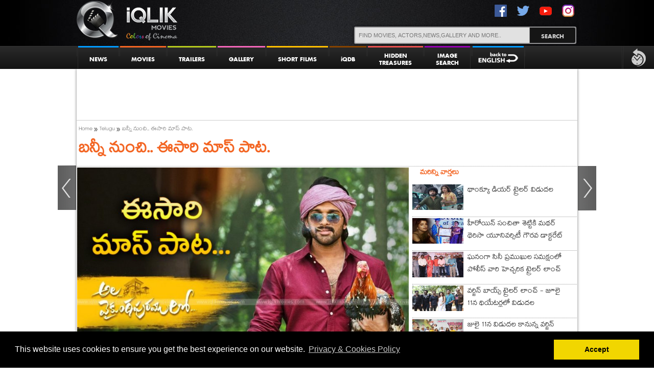

--- FILE ---
content_type: text/html
request_url: https://telugu.iqlikmovies.com/viewnews/ala-vaikuntapuramlo-second-song-news/12546
body_size: 15190
content:
<!DOCTYPE html>
<html lang="en">
<head>
<meta http-equiv="Content-Type" content="text/html; charset=utf-8"/>
<meta http-equiv="X-UA-Compatible" content="IE=edge,chrome=1">
<meta name="viewport" content="width=device-width, initial-scale=1, maximum-scale=1">
<title>Ala Vaikuntapuramlo Second Song News</title>
<meta name="description" content="అల్లు అర్జున్ - త్రివిక్ర‌మ్ కాంబినేష‌న్‌లో 'అల వైకుంఠ‌పుర‌ములో' రూపుదిద్దుకుంటున్న సంగ‌తి తెలిసిందే. సంక్రాంతికి విడుద‌ల..." />
<meta name="keywords" content="Ala Vaikuntapuramlo, Ala Vaikuntapuramlo Second Song, Ala Vaikuntapuramlo Songs, Ala Vaikuntapuramlo Release Date" />
<meta name="google-site-verification" content="I5lHJ_ZJs3LP3IEeKhV_qI_MyMdB45vS2NPGDHzMuUE" />
<meta name="msvalidate.01" content="9C1F8C62E4205A3FCCA4E83340061496" />
<link rel="stylesheet" href="/fonts.css">
<link rel="stylesheet" href="https://telugu.iqlikmovies.com/css/iqlik.css?id=7715" type="text/css"/>
<link rel="stylesheet" href="https://telugu.iqlikmovies.com/css/common.css">
<link rel="stylesheet" href="https://telugu.iqlikmovies.com/css/icons.css" type="text/css"/>

<!--[if gte IE 7]>
<script type="text/javascript" src="https://telugu.iqlikmovies.com/js/html5shiv.js"></script>
<link rel="stylesheet" href="https://telugu.iqlikmovies.com/css/icons-ie7.css">
<link rel="stylesheet" href="https://telugu.iqlikmovies.com/css/ie.css">
<![endif]-->
<link rel="stylesheet" href="https://telugu.iqlikmovies.com/css/autoSearch.css"/>
<script src="https://telugu.iqlikmovies.com/js/jquery-1.9.1.js"></script>
<script type="text/javascript" src="https://telugu.iqlikmovies.com/js/navigation.js"></script>
<link rel='icon' href='https://telugu.iqlikmovies.com/favicon.ico' type='image/x-icon' />
<link rel="Shortcut Icon" href="https://telugu.iqlikmovies.com/favicon.ico" type="image/x-icon" />

<meta property="og:image" content="https://telugu.iqlikmovies.com/vdata/big/201910/ala-vaikunta_1571474110.jpg"/>
<link rel="image_src" href="https://telugu.iqlikmovies.com/vdata/big/201910/ala-vaikunta_1571474110.jpg"/>
<meta name="author" content="iQlik Movies">
<meta property="fb:pages" content="355868814497031"/>
<meta property="fb:pages" content="1550616411860176" />
<meta property="fb:pages" content="823382537860952" />
<meta property="article:publisher" content="https://www.facebook.com/iqlik"/>
<meta property="fb:app_id" content="409738082442779"/>
<meta property="og:site_name" content="iQlikmovies"/>
<meta property="og:type" content="article"/>
<link rel="canonical" href="https://telugu.iqlikmovies.com/viewnews/ala-vaikuntapuramlo-second-song-news/12546"/>
<meta property="og:title" content="బ‌న్నీ నుంచి.. ఈసారి మాస్ పాట‌."/>
<meta property="og:description" content="అల్లు అర్జున్ - త్రివిక్ర‌మ్ కాంబినేష‌న్‌లో 'అల వైకుంఠ‌పుర‌ములో' రూపుదిద్దుకుంటున్న సంగ‌తి తెలిసిందే. సంక్రాంతికి విడుద‌ల..."/>
<meta property="og:url" content="https://telugu.iqlikmovies.com/viewnews/ala-vaikuntapuramlo-second-song-news/12546"/>
<meta property="article:author" content="49"/>
<meta property="og:locale" content="en_us"/>
 
 
<meta name="twitter:card" content="summary_large_image">
<meta name="twitter:site" content="@iqlikmovies">
<meta name="twitter:url" content="https://telugu.iqlikmovies.com/viewnews/ala-vaikuntapuramlo-second-song-news/12546">
<meta name="twitter:title" content="Ala Vaikuntapuramlo Second Song News">
<meta name="twitter:description" content="అల్లు అర్జున్ - త్రివిక్ర‌మ్ కాంబినేష‌న్‌లో 'అల వైకుంఠ‌పుర‌ములో' రూపుదిద్దుకుంటున్న సంగ‌తి తెలిసిందే. సంక్రాంతికి విడుద‌ల...">
<meta name="twitter:image" content="https://telugu.iqlikmovies.com/vdata/big/201910/ala-vaikunta_1571474110.jpg">





</head>
<body>
<div class="wrapper">
<header>
  <div class="fullwidth toparea">
    <div class="head-left"><a href="https://www.iqlikmovies.com/"><img src="https://telugu.iqlikmovies.com/images/logo_site.png" alt="logo" title="iQlik - Home"/></a></div>
    <div class="head-right">
    	<div style="width:170px; float:right;">
            <div style="float:right; position:relative; display:block; padding:5px 0px 5px 10px;"><a href="https://www.instagram.com/iqlikmovies/" target="_blank"><img src="https://telugu.iqlikmovies.com/images/insta-icon.png" alt="Instagram"></a></div>
            <div style="float:right; position:relative; display:block; padding:5px 10px;"><a href="https://www.youtube.com/user/iQlikMovies" target="_blank"><img src="https://telugu.iqlikmovies.com/images/yt-icon.png" alt="Youtube"></a></div>
            <div style="float:right; position:relative; display:block; padding:5px 10px;"><a href="https://twitter.com/iqlikmovies" target="_blank"><img src="https://telugu.iqlikmovies.com/images/tw-icon.png" alt="Twitter"></a></div>
            <div style="float:right; position:relative; display:block; padding:5px 10px;"><a href="https://www.facebook.com/iQlik" target="_blank"><img src="https://telugu.iqlikmovies.com/images/fb-icon.png" alt="Facebook"></a></div>
        </div>
      <div class="clear"></div>
      <div class="search-box">
        <form action="https://www.iqlikmovies.com/search/all" method="post" name="iQlikSearch" id="iQlikSearch" onSubmit="return SearchResults();">
          <input type="text" name="SearchFiled" placeholder="Find Movies, actors,news,gallery and more.." id="inputString" onKeyUp="lookup(this.value,'https://www.iqlikmovies.com/search/autoSearch');" autocomplete="off" onBlur="hidesearch()"/>
          <span><a href="javascript:void(0);" onClick="document.iQlikSearch.submit();">Search</a></span>
          <div id="searchBox">
            <div id="arrow_search"></div>
            <div class="clr"></div>
            <div id="searchForm"> </div>
          </div>
        </form>
        <div class="clear"></div>
      </div>
    </div>
    <div class="clearfix"></div>
  </div>
  <nav>
    <div class="sticky-navigation">
      <div class="nav-container">
        <div class="menu">
          <div class="fullwidth navigation">
            <div class="logo-small" style="display:none;"><a href="https://www.iqlikmovies.com/"><img src="https://telugu.iqlikmovies.com/images/logo-small.png" alt="logo" title="iQlik - Home"/></a></div>
            <ul>
              <li class="news "> <a href="https://www.iqlikmovies.com/news" onClick="pga.recordClick('news');"><strong></strong><span>NEWS</span></a>
                <div style="" class="dropdownWrap">
                  <div class="topcrv"></div>
                  <div class="midcrv">
                    <div style="" class="rhssection rhssectionFull">
                      <div class="innerNavs">
                        <div class="innerNavContainer">
                          <ul>
                                                        <li> <a href="https://www.iqlikmovies.com/news/article/2025/06/30/sensational-director-v-v-vinayak-launches-the-teaser-of-thank-you-dear/42462" class="news-div news-latest2"> <img alt="Sensational Director V.V. Vinayak Launches the Teaser of Thank You Dear" src="https://www.iqlikmovies.com/modules/articles/dataimages/thumbs/202506/whatsapp-image-2025-06-30-at-12-10-51_1751289659.jpg">
                              <h4>Sensational Director V.V. Vinayak Launches the Teaser of Thank You Dear</h4></a> </li>
                                                        <li> <a href="https://www.iqlikmovies.com/news/article/2025/06/25/nava-dalapathy-sudheerbabu-launches-the-teaser-of-police-vari-heccharika/42461" class="news-div news-latest2"> <img alt="Nava Dalapathy SudheerBabu Launches the Teaser of Police Vari Heccharika" src="https://www.iqlikmovies.com/modules/articles/dataimages/thumbs/202506/sudheer-babu-police-vaari-hechrika_1750854070.jpg">
                              <h4>Nava Dalapathy SudheerBabu Launches the Teaser of Police Vari Heccharika</h4></a> </li>
                                                        <li> <a href="https://www.iqlikmovies.com/news/article/2025/06/21/sahakutumbhanam-teaser-unveils-a-fresh-take-on-family-drama-with-deep-emotions/42460" class="news-div news-latest2"> <img alt="SahaKutumbhanam Teaser Unveils a Fresh Take on Family Drama with Deep Emotions" src="https://www.iqlikmovies.com/modules/articles/dataimages/thumbs/202506/sahakutumbhanam-teaser_1750523942.jpg">
                              <h4>SahaKutumbhanam Teaser Unveils a Fresh Take on Family Drama with Deep Emotions</h4></a> </li>
                                                        <li> <a href="https://www.iqlikmovies.com/news/article/2025/06/10/grand-celebrations-of-nandamuri-balakrishna-s-65th-birthday-at-tirumala/42459" class="news-div news-latest2"> <img alt="Grand Celebrations of Nandamuri Balakrishna?s 65th Birthday at Tirumala" src="https://www.iqlikmovies.com/modules/articles/dataimages/thumbs/202506/balayya-bday_1749539345.jpg">
                              <h4>Grand Celebrations of Nandamuri Balakrishna?s 65th Birthday at Tirumala</h4></a> </li>
                                                      </ul>
                        </div>
                      </div>
                    </div>
                  </div>
                  <div class="btmcrv"></div>
                </div>
              </li>
              <li class="movies "> <a href="https://www.iqlikmovies.com/movies" onClick="pga.recordClick('movies');"><span>MOVIES</span></a>
                <div style="" class="dropdownWrap">
                  <div class="topcrv"></div>
                  <div class="midcrv">
                    <div class="lhssection">
                      <ul>
                        <li class="selected"> <span class="mainlink">Coming Soon Movies</span> </li>
                        <li> <span class="mainlink">Now Playing Movies</span> </li>
                      </ul>
                    </div>
                    <div class="rhssection">
                      <div class="innerNavs">
                        <div class="innerNavContainer">
                          <ul>
                                                        <li> <a href="https://www.iqlikmovies.com/movies/comingsoon/2023/01/04/Dasara/1701"> <img alt="Dasara" src="https://www.iqlikmovies.com/modules/movies/dataimages/thumbs/Dasara_DE47AE-7DB104.jpg">
                              <h4>Dasara</h4></a> </li>
                                                        <li> <a href="https://www.iqlikmovies.com/movies/comingsoon/2023/03/08/Ravanasura/1704"> <img alt="Ravanasura" src="https://www.iqlikmovies.com/modules/movies/dataimages/thumbs/Ravanasura_169B90-88DFA9.jpg">
                              <h4>Ravanasura</h4></a> </li>
                                                        <li> <a href="https://www.iqlikmovies.com/movies/comingsoon/2023/03/14/Adipurush/1705"> <img alt="Adipurush" src="https://www.iqlikmovies.com/modules/movies/dataimages/thumbs/Adipurush_5290EB-4A7666.jpg">
                              <h4>Adipurush</h4></a> </li>
                                                        <li> <a href="https://www.iqlikmovies.com/movies/comingsoon/2023/03/14/Hari-Hara-Veera-Mallu/1665"> <img alt="Hari Hara Veera Mallu" src="https://www.iqlikmovies.com/modules/movies/dataimages/thumbs/Hari-Hara-Veera-Mallu_F9799E-E85940.jpg">
                              <h4>Hari Hara Veera Mallu</h4></a> </li>
                                                      </ul>
                        </div>
                      </div>
                      <div class="innerNavs">
                        <div class="innerNavContainer">
                          <ul>
                                                        <li> <a href="https://www.iqlikmovies.com/movies/nowplaying/2023/02/17/SIR/1693"> <img alt="SIR" src="https://www.iqlikmovies.com/modules/movies/dataimages/thumbs/SIR_099050-28F7D8.jpg">
                              <h4>SIR</h4></a> </li>
                                                        <li> <a href="https://www.iqlikmovies.com/movies/nowplaying/2023/02/10/Amigos/1702"> <img alt="Amigos" src="https://www.iqlikmovies.com/modules/movies/dataimages/thumbs/Amigos_5B098F-9E9D7E.jpg">
                              <h4>Amigos</h4></a> </li>
                                                        <li> <a href="https://www.iqlikmovies.com/movies/nowplaying/2023/01/13/Waltair-Veerayya/1700"> <img alt="Waltair Veerayya" src="https://www.iqlikmovies.com/modules/movies/dataimages/thumbs/Waltair-Veerayya_4428D0-E6DCA8.jpg">
                              <h4>Waltair Veerayya</h4></a> </li>
                                                        <li> <a href="https://www.iqlikmovies.com/movies/nowplaying/2023/01/12/Veera-Simha-Reddy/1699"> <img alt="Veera Simha Reddy" src="https://www.iqlikmovies.com/modules/movies/dataimages/thumbs/Veera-Simha-Reddy_54DA23-9214E4.jpg">
                              <h4>Veera Simha Reddy</h4></a> </li>
                                                      </ul>
                        </div>
                      </div>
                    </div>
                  </div>
                  <div class="btmcrv"></div>
                </div>
              </li>
              <li class="av "> <a href="https://www.iqlikmovies.com/trailers" onClick="pga.recordClick('trailers');"><span>TRAILERS</span></a>
                <div style="" class="dropdownWrap">
                  <div class="topcrv"></div>
                  <div class="midcrv">
                    <div class="lhssection">
                      <ul>
                        <li class="selected"> <span class="mainlink">Latest Trailers</span> </li>
                        <li> <span class="mainlink">Movie Videos</span> </li>
                        <li> <span class="mainlink">Other Videos</span> </li>
                      </ul>
                    </div>
                    <div class="rhssection">
                      <div class="innerNavs">
                        <div class="innerNavContainer">
                          <ul class="trailer-items">
                                                        <li> <a href="https://www.iqlikmovies.com/video/audio/2025/04/06/peddi-first-shot---release-date-glimpse-telugu-trailer/8357"> <div><img src="https://i1.ytimg.com/vi/2y_DH5gIrCU/mqdefault.jpg" alt="Peddi First Shot - Release Date Glimpse Telugu" /> <i class="icon-caret-right"></i> </div>
                              <h4>Peddi First Shot - Release Date Glimpse Telugu</h4></a> </li>
                                                        <li> <a href="https://www.iqlikmovies.com/video/audio/2025/03/17/arjun-son-of-vyjayanthi-teaser-trailer/8356"> <div><img src="https://i1.ytimg.com/vi/79v4XEc2Q-s/mqdefault.jpg" alt="Arjun Son Of Vyjayanthi Teaser" /> <i class="icon-caret-right"></i> </div>
                              <h4>Arjun Son Of Vyjayanthi Teaser</h4></a> </li>
                                                        <li> <a href="https://www.iqlikmovies.com/video/audio/2025/03/13/champion-glimpse-video-trailer/8355"> <div><img src="https://i1.ytimg.com/vi/SVOFCkU0av0/mqdefault.jpg" alt="Champion Glimpse Video" /> <i class="icon-caret-right"></i> </div>
                              <h4>Champion Glimpse Video</h4></a> </li>
                                                        <li> <a href="https://www.iqlikmovies.com/video/audio/2025/03/06/dilruba-movie-trailer-trailer/8354"> <div><img src="https://i1.ytimg.com/vi/STAEe52jgJU/mqdefault.jpg" alt="Dilruba Movie Trailer" /> <i class="icon-caret-right"></i> </div>
                              <h4>Dilruba Movie Trailer</h4></a> </li>
                                                      </ul>
                        </div>
                      </div>
                      <div class="innerNavs">
                        <div class="innerNavContainer">
                          <ul class="trailer-items">
                                                        <li> <a href="https://www.iqlikmovies.com/video/audio/2024/09/25/saripodhaa-sanivaaram---deleted-scene-3/8327"> <div><img src="https://i1.ytimg.com/vi/7Umtjqd5fdo/mqdefault.jpg" alt="Saripodhaa Sanivaaram - Deleted Scene 3" /> <i class="icon-caret-right"></i> </div>
                              <h4>Saripodhaa Sanivaaram - Deleted Scene 3</h4></a> </li>
                                                        <li> <a href="https://www.iqlikmovies.com/video/audio/2024/09/25/insights-of-devara/8322"> <div><img src="https://i1.ytimg.com/vi/ZmSORFyS7bY/mqdefault.jpg" alt="Insights of Devara" /> <i class="icon-caret-right"></i> </div>
                              <h4>Insights of Devara</h4></a> </li>
                                                        <li> <a href="https://www.iqlikmovies.com/video/audio/2021/12/10/oo-antava-oo-oo-antava-telugu-lyrical-pushpa-songs/8241"> <div><img src="https://i1.ytimg.com/vi/u6BoyOceiPE/mqdefault.jpg" alt="Oo Antava Oo Oo Antava Telugu Lyrical Pushpa Songs" /> <i class="icon-caret-right"></i> </div>
                              <h4>Oo Antava Oo Oo Antava Telugu Lyrical Pushpa Songs</h4></a> </li>
                                                        <li> <a href="https://www.iqlikmovies.com/video/audio/2021/11/27/jai-balayya-video-song-akhanda/8233"> <div><img src="https://i1.ytimg.com/vi/fHW8BjAK-2k/mqdefault.jpg" alt="Jai Balayya Video Song Akhanda" /> <i class="icon-caret-right"></i> </div>
                              <h4>Jai Balayya Video Song Akhanda</h4></a> </li>
                                                      </ul>
                        </div>
                      </div>
                      <div class="innerNavs">
                        <div class="innerNavContainer">
                          <ul class="trailer-items">
                                                        <li> <a href="https://www.iqlikmovies.com/video/otheraudio/2024/11/24/kissik-lyrical-video-pushpa-2-the-rule/5987"> <div><img src="https://i1.ytimg.com/vi/3C1n5lqGdmY/mqdefault.jpg" alt="KISSIK Lyrical Video Pushpa 2 The Rule" /> <i class="icon-caret-right"></i> </div>
                              <h4>KISSIK Lyrical Video Pushpa 2 The Rule</h4></a> </li>
                                                        <li> <a href="https://www.iqlikmovies.com/video/otheraudio/2024/11/19/mechanic-rocky-trailer-2-0/5986"> <div><img src="https://i1.ytimg.com/vi/tEBYk7cA8Vk/mqdefault.jpg" alt="Mechanic Rocky Trailer 2.0" /> <i class="icon-caret-right"></i> </div>
                              <h4>Mechanic Rocky Trailer 2.0</h4></a> </li>
                                                        <li> <a href="https://www.iqlikmovies.com/video/otheraudio/2023/03/14/das-ka-dhamki---trailer-2-0/5984"> <div><img src="https://i1.ytimg.com/vi/Gmw0iDGSbrw/mqdefault.jpg" alt="Das Ka Dhamki - Trailer 2.0" /> <i class="icon-caret-right"></i> </div>
                              <h4>Das Ka Dhamki - Trailer 2.0</h4></a> </li>
                                                        <li> <a href="https://www.iqlikmovies.com/video/otheraudio/2023/03/14/bhuvana-vijayam-teaser/5983"> <div><img src="https://i1.ytimg.com/vi/wKFd3HYHsTw/mqdefault.jpg" alt="Bhuvana Vijayam Teaser" /> <i class="icon-caret-right"></i> </div>
                              <h4>Bhuvana Vijayam Teaser</h4></a> </li>
                                                      </ul>
                        </div>
                      </div>
                    </div>
                  </div>
                  <div class="btmcrv"></div>
                </div>
              </li>
              <li class="gallery "> <a href="https://www.iqlikmovies.com/gallery" onClick="pga.recordClick('gallery');"><span>GALLERY</span></a>
                <div style="" class="dropdownWrap">
                  <div class="topcrv"></div>
                  <div class="midcrv">
                    <div class="lhssection">
                      <ul>
                        <li class="selected"> <span class="mainlink">Actresses</span> </li>
                        <li> <span class="mainlink">Actors</span> </li>
                      </ul>
                    </div>
                    <div style="" class="rhssection">
                      <div class="innerNavs">
                        <div class="innerNavContainer">
                          <div class="gallery-box">
                            <ul>
                               
                                  <li>
                                <a href="https://www.iqlikmovies.com/gallery/actress/Sunny-leone" onClick="pga.recordClick('actress');">
                                <img src="https://www.iqlikmovies.com/modules/gallery/galleries/Artist/ACTRESS/Sunny%20leone/cover/Sunny%20leone_iqlik123iqlikD955F1-ECDD6B.jpg" alt="Sunny-leone"></a>
                                 <h4>Sunny leone</h4>
                                  </li>
                                      
                                  <li>
                                <a href="https://www.iqlikmovies.com/gallery/actress/Ashika-Ranganath" onClick="pga.recordClick('actress');">
                                <img src="https://www.iqlikmovies.com/modules/gallery/galleries/Artist/ACTRESS/Ashika%20Ranganath/cover/Ashika%20Ranganath_iqlik123iqlik172FB1-A6061C.jpg" alt="Ashika-Ranganath"></a>
                                 <h4>Ashika Ranganath</h4>
                                  </li>
                                      
                                  <li>
                                <a href="https://www.iqlikmovies.com/gallery/actress/Mehreen-Pirzada" onClick="pga.recordClick('actress');">
                                <img src="https://www.iqlikmovies.com/modules/gallery/galleries/Artist/ACTRESS/Mehreen%20Pirzada/cover/Mehreen%20Pirzada_iqlik123iqlik37E699-4505DA.jpg" alt="Mehreen-Pirzada"></a>
                                 <h4>Mehreen Pirzada</h4>
                                  </li>
                                      
                                  <li>
                                <a href="https://www.iqlikmovies.com/gallery/actress/Hebah-Patel" onClick="pga.recordClick('actress');">
                                <img src="https://www.iqlikmovies.com/modules/gallery/galleries/Artist/ACTRESS/Hebah%20Patel/cover/Hebah%20Patel_iqlik123iqlik261F35-4E552F.jpg" alt="Hebah-Patel"></a>
                                 <h4>Hebah Patel</h4>
                                  </li>
                                      
                                  <li>
                                <a href="https://www.iqlikmovies.com/gallery/actress/Meenakshi-Chaudhary" onClick="pga.recordClick('actress');">
                                <img src="https://www.iqlikmovies.com/modules/gallery/galleries/Artist/ACTRESS/Meenakshi%20Chaudhary/cover/Meenakshi%20Chaudhary_iqlik123iqlik1172C7-C25614.jpg" alt="Meenakshi-Chaudhary"></a>
                                 <h4>Meenakshi Chaudhary</h4>
                                  </li>
                                   </ul>
                          </div>
                        </div>
                      </div>
                      <div class="innerNavs">
                        <div class="innerNavContainer">
                          <div class="gallery-box">
                            <ul>
                                         
                                  <li>
                                  <a href="https://www.iqlikmovies.com/gallery/actor/Satyadev-Kancharana" onClick="pga.recordClick('actor');">
                                   <img src="https://www.iqlikmovies.com/modules/gallery/galleries/Artist/ACTOR/Satyadev%20Kancharana/cover/Satyadev%20Kancharana_iqlik123iqlik8B0EC4-9C804C.jpg" alt="Satyadev-Kancharana"></a>
                                  <h4>Satyadev Kancharana</h4>
                                  </li>
                                      
                                  <li>
                                  <a href="https://www.iqlikmovies.com/gallery/actor/Kalyan-Ram" onClick="pga.recordClick('actor');">
                                   <img src="https://www.iqlikmovies.com/modules/gallery/galleries/Artist/ACTOR/Kalyan%20Ram/cover/Kalyan%20Ram_iqlik123iqlik23D240-7B2C78.jpg" alt="Kalyan-Ram"></a>
                                  <h4>Kalyan Ram</h4>
                                  </li>
                                      
                                  <li>
                                  <a href="https://www.iqlikmovies.com/gallery/actor/Allu-Sirish" onClick="pga.recordClick('actor');">
                                   <img src="https://www.iqlikmovies.com/modules/gallery/galleries/Artist/ACTOR/Allu%20Sirish/cover/Allu%20Sirish%20New%20Stills_iqlik123iqlikC19B12-69070B.jpg" alt="Allu-Sirish"></a>
                                  <h4>Allu Sirish</h4>
                                  </li>
                                      
                                  <li>
                                  <a href="https://www.iqlikmovies.com/gallery/actor/Akash-Puri" onClick="pga.recordClick('actor');">
                                   <img src="https://www.iqlikmovies.com/modules/gallery/galleries/Artist/ACTOR/Akash%20Puri/cover/Akash%20Puri%20New%20Stills_iqlik123iqlikA2AA94-8894AC.jpg" alt="Akash-Puri"></a>
                                  <h4>Akash Puri</h4>
                                  </li>
                                      
                                  <li>
                                  <a href="https://www.iqlikmovies.com/gallery/actor/Vijay-Deverakonda" onClick="pga.recordClick('actor');">
                                   <img src="https://www.iqlikmovies.com/modules/gallery/galleries/Artist/ACTOR/Vijay%20Deverakonda/cover/Vijay%20Deverakonda_iqlik123iqlik24E337-B68089.jpg" alt="Vijay-Deverakonda"></a>
                                  <h4>Vijay Deverakonda</h4>
                                  </li>
                                              </ul>
                          </div>
                        </div>
                      </div>
                    </div>
                  </div>
                  <div class="btmcrv"></div>
                </div>
              </li>
              <li class="interval "> <a href="https://www.iqlikmovies.com/shortfilms" onClick="pga.recordClick('shortfilms');"><span>SHORT FILMS</span></a>
                <div style="" class="dropdownWrap">
                  <div class="topcrv"></div>
                  <div class="midcrv">
                    <div class="lhssection">
                      <ul>
                        <li class="selected"> <span class="mainlink">Short Films</span> </li>
                        <li> <span class="mainlink">Video Songs</span> </li>
                      </ul>
                    </div>
                    <div class="rhssection">
                      <div class="innerNavs">
                        <div class="innerNavContainer">
                          <ul class="trailer-items">
                                                        <li> <a href="https://www.iqlikmovies.com/video/shortfilm/2024/02/22/sonu-and-janu-latest-telugu-short-film/497"> <div><img src="https://i1.ytimg.com/vi/w36_nfaWh64/mqdefault.jpg" alt="Sonu and Janu Latest Telugu Short Film" /> <i class="icon-caret-right"></i> </div>
                              <h4>Sonu and Janu Latest Telugu Short Film</h4></a> </li>
                                                        <li> <a href="https://www.iqlikmovies.com/video/shortfilm/2024/02/22/ghajini-girlfriend-latest-telugu-short-film-2024/496"> <div><img src="https://i1.ytimg.com/vi/G7EI_nR5Pig/mqdefault.jpg" alt="Ghajini Girlfriend Latest Telugu Short Film 2024" /> <i class="icon-caret-right"></i> </div>
                              <h4>Ghajini Girlfriend Latest Telugu Short Film 2024</h4></a> </li>
                                                        <li> <a href="https://www.iqlikmovies.com/video/shortfilm/2024/02/22/triangle-love-story-latest-telugu-short-film-2024/495"> <div><img src="https://i1.ytimg.com/vi/zKNK0rwR4hQ/mqdefault.jpg" alt="Triangle Love Story Latest Telugu Short Film 2024" /> <i class="icon-caret-right"></i> </div>
                              <h4>Triangle Love Story Latest Telugu Short Film 2024</h4></a> </li>
                                                        <li> <a href="https://www.iqlikmovies.com/video/shortfilm/2024/02/22/eyes-never-lie-latest-telugu-short-film-2023/494"> <div><img src="https://i1.ytimg.com/vi/AE_jtwwmzMQ/mqdefault.jpg" alt="EYES NEVER LIE Latest Telugu Short Film 2023" /> <i class="icon-caret-right"></i> </div>
                              <h4>EYES NEVER LIE Latest Telugu Short Film 2023</h4></a> </li>
                                                      </ul>
                        </div>
                      </div>
                      <div class="innerNavs">
                        <div class="innerNavContainer">
                          <ul class="trailer-items">
                                                        <li> <a href="https://www.iqlikmovies.com/video/shortfilm/2017/09/06/yennenno-kalalu-song/351"> <div><img src="https://i1.ytimg.com/vi/PsSZ2cCLoNw/mqdefault.jpg" alt="Yennenno Kalalu Song" /> <i class="icon-caret-right"></i> </div>
                              <h4>Yennenno Kalalu Song</h4></a> </li>
                                                        <li> <a href="https://www.iqlikmovies.com/video/shortfilm/2015/04/23/whistle-song-from-mr-spicy-music-album/234"> <div><img src="https://i1.ytimg.com/vi/Xikpwpy1s_8/mqdefault.jpg" alt="Whistle Song from Mr Spicy Music album" /> <i class="icon-caret-right"></i> </div>
                              <h4>Whistle Song from Mr Spicy Music album</h4></a> </li>
                                                        <li> <a href="https://www.iqlikmovies.com/video/shortfilm/2015/05/29/sasi-kala-telugu-promotion-song-by-ramya-behara/241"> <div><img src="https://i1.ytimg.com/vi/qrCx0nV_0lk/mqdefault.jpg" alt="Sasi Kala Telugu Promotion Song by Ramya Behara" /> <i class="icon-caret-right"></i> </div>
                              <h4>Sasi Kala Telugu Promotion Song by Ramya Behara</h4></a> </li>
                                                        <li> <a href="https://www.iqlikmovies.com/video/shortfilm/2015/05/29/sammathame-telugu-music-video-2015/242"> <div><img src="https://i1.ytimg.com/vi/4j80QsuSbQ0/mqdefault.jpg" alt="Sammathame Telugu Music Video 2015" /> <i class="icon-caret-right"></i> </div>
                              <h4>Sammathame Telugu Music Video 2015</h4></a> </li>
                                                      </ul>
                        </div>
                      </div>
                    </div>
                  </div>
                  <div class="btmcrv"></div>
                </div>
              </li>
              <li class="iqdb "> <a href="https://www.iqlikmovies.com/iqdb" onClick="pga.recordClick('iqdb');"><span>iQDB</span></a>
                <div style="" class="dropdownWrap">
                  <div class="topcrv"></div>
                  <div class="midcrv">
                    <div class="lhssection">
                      <ul>
                        <li class="selected"> <span class="mainlink">Heros</span> </li>
                        <li> <span class="mainlink">Heroines</span> </li>
                      </ul>
                    </div>
                    <div style="" class="rhssection">
                      <div class="innerNavs">
                        <div class="innerNavContainer">
                          <div class="gallery-box">
                            <ul>
                                                        <li> <a href="https://www.iqlikmovies.com/movies/artist/Varun-Tej/Hero/2060" class="news-div news-latest2"> <img src="https://www.iqlikmovies.com/modules/artist/dataimages/IMG_IQDB_3FCD1C-23AACC.jpg" alt="Varun Tej"/>
                              <h4>Varun Tej</h4></a> </li>
                                                        <li> <a href="https://www.iqlikmovies.com/movies/artist/Sudheer-Babu/Hero/980" class="news-div news-latest2"> <img src="https://www.iqlikmovies.com/modules/artist/dataimages/IMG_IQDB_86D307-465ED7.jpg" alt="Sudheer Babu"/>
                              <h4>Sudheer Babu</h4></a> </li>
                                                        <li> <a href="https://www.iqlikmovies.com/movies/artist/Sharwanand/Hero/883" class="news-div news-latest2"> <img src="https://www.iqlikmovies.com/modules/artist/dataimages/IMG_IQDB_4E5D5B-89C123.jpg" alt="Sharwanand"/>
                              <h4>Sharwanand</h4></a> </li>
                                                        <li> <a href="https://www.iqlikmovies.com/movies/artist/Ram-Pothineni/Hero/792" class="news-div news-latest2"> <img src="https://www.iqlikmovies.com/modules/artist/dataimages/IMG_IQDB_E2E147-184CA5.jpg" alt="Ram Pothineni"/>
                              <h4>Ram Pothineni</h4></a> </li>
                                                        <li> <a href="https://www.iqlikmovies.com/movies/artist/Rahul-Ravindran/Hero/764" class="news-div news-latest2"> <img src="https://www.iqlikmovies.com/modules/artist/dataimages/IMG_IQDB_EE352B-8B9CCE.jpg" alt="Rahul Ravindran"/>
                              <h4>Rahul Ravindran</h4></a> </li>
                                                        </ul>
                          </div>
                        </div>
                      </div>
                      <div class="innerNavs">
                        <div class="innerNavContainer">
                          <div class="gallery-box">
                            <ul>
                                                        <li> <a href="https://www.iqlikmovies.com/movies/artist/Punarnavi-Bhupalam/Heroine/2722" class="news-div news-latest2"> <img src="https://www.iqlikmovies.com/modules/artist/dataimages/IMG_IQDB_1E5107-88DE85.jpg" alt="Punarnavi Bhupalam"/>
                              <h4>Punarnavi Bhupalam</h4></a> </li>
                                                        <li> <a href="https://www.iqlikmovies.com/movies/artist/Rashi-Khanna/Heroine/2560" class="news-div news-latest2"> <img src="https://www.iqlikmovies.com/modules/artist/dataimages/IMG_IQDB_5633B0-4BC05D.jpg" alt="Rashi Khanna"/>
                              <h4>Rashi Khanna</h4></a> </li>
                                                        <li> <a href="https://www.iqlikmovies.com/movies/artist/Adah-Sharma/Heroine/2052" class="news-div news-latest2"> <img src="https://www.iqlikmovies.com/modules/artist/dataimages/IMG_IQDB_65D572-4EC785.jpg" alt="Adah Sharma"/>
                              <h4>Adah Sharma</h4></a> </li>
                                                        <li> <a href="https://www.iqlikmovies.com/movies/artist/Avika-Gor-Anandi/Heroine/2025" class="news-div news-latest2"> <img src="https://www.iqlikmovies.com/modules/artist/dataimages/IMG_IQDB_6E0E5B-06D61C.jpg" alt="Avika Gor (Anandi)"/>
                              <h4>Avika Gor (Anandi)</h4></a> </li>
                                                        <li> <a href="https://www.iqlikmovies.com/movies/artist/Radhika-Apte/Heroine/2004" class="news-div news-latest2"> <img src="https://www.iqlikmovies.com/modules/artist/dataimages/IMG_IQDB_4E0FFD-32CF3A.jpg" alt="Radhika Apte"/>
                              <h4>Radhika Apte</h4></a> </li>
                                                        </ul>
                          </div>
                        </div>
                      </div>
                    </div>
                  </div>
                  <div class="btmcrv"></div>
                </div>
              </li>
              <li class="ht dbl "> <a href="https://www.iqlikmovies.com/hiddentreasures" onClick="pga.recordClick('hiddentreasures');"><span>HIDDEN<br>
                TREASURES</span></a>
                <div style="" class="dropdownWrap">
                  <div class="topcrv"></div>
                  <div class="midcrv">
                    <div class="lhssection">
                      <ul>
                        <li class="selected"> <span class="mainlink">Did You Know</span> </li>
                        <li> <span class="mainlink">Interesting Facts</span> </li>
                        <li> <span class="mainlink">History Repeats</span> </li>
                      </ul>
                    </div>
                    <div style="" class="rhssection">
                      <div class="innerNavs">
                        <div class="innerNavContainer">
                          <ul>
                                                        <li> <a href="https://www.iqlikmovies.com/hiddentreasures/article/2015/03/01/legendary-composers-wavering-moods/did-you-know/7755"> <img src="https://www.iqlikmovies.com/modules/articles/dataimages/jquery/S.Rajeshwara_Rao_2015_03_01_15_14_04.jpg" alt="Legendary Composer's Wavering Moods"/></a>
                              <h4>Legendary Composer's Wavering Moods</h4></li>
                                                        <li> <a href="https://www.iqlikmovies.com/hiddentreasures/article/2015/02/22/shirt-and-trouser-for-lord-krishna/did-you-know/7652"> <img src="https://www.iqlikmovies.com/modules/articles/dataimages/jquery/Sri_Krishna_Vijayam_2015_02_22_12_33_10.jpg" alt="Shirt and Trouser for Lord Krishna?"/></a>
                              <h4>Shirt and Trouser for Lord Krishna?</h4></li>
                                                        <li> <a href="https://www.iqlikmovies.com/hiddentreasures/article/2015/02/15/the-discipline-duo-of-black-and-white-era/did-you-know/7552"> <img src="https://www.iqlikmovies.com/modules/articles/dataimages/jquery/K.V.Reddy_Marcus_Bartley_2015_02_15_12_25_40.jpg" alt="The Discipline Duo of Black and White"/></a>
                              <h4>The Discipline Duo of Black and White</h4></li>
                                                        <li> <a href="https://www.iqlikmovies.com/hiddentreasures/article/2015/02/08/suryakantham-great-reply-to-mahanati/did-you-know/7450"> <img src="https://www.iqlikmovies.com/modules/articles/dataimages/jquery/Suryakantham_2015_02_08_13_34_52.jpg" alt="Suryakantham's Great Reply to Mahanati"/></a>
                              <h4>Suryakantham's Great Reply to Mahanati</h4></li>
                                                      </ul>
                        </div>
                      </div>
                      <div class="innerNavs">
                        <div class="innerNavContainer">
                          <ul>
                                                        <li> <a href="https://www.iqlikmovies.com/hiddentreasures/article/2014/03/26/singer-leela-tears-wouldn039-t-stop/interesting-facts/3555"> <img src="https://www.iqlikmovies.com/modules/articles/dataimages/jquery/Singer_P_Leela_2014_10_29_18_29_30.jpg" alt="Saw lord Krishna and Tears wouldn't stop - Singer Leela"/></a>
                              <h4>Saw lord Krishna and Tears wouldn't stop - Singer Leela</h4></li>
                                                        <li> <a href="https://www.iqlikmovies.com/hiddentreasures/article/2013/10/17/royal-satire/interesting-facts/2249"> <img src="https://www.iqlikmovies.com/modules/articles/dataimages/jquery/S_Rajeshwara_Rao_2014_09_23_21_15_25.jpg" alt="Royal Satire"/></a>
                              <h4>Royal Satire</h4></li>
                                                        <li> <a href="https://www.iqlikmovies.com/hiddentreasures/article/2013/11/03/sobhan-babus-career-stumbled-and-then-reached-a-gr/interesting-facts/2409"> <img src="https://www.iqlikmovies.com/modules/articles/dataimages/jquery/Sobhan_Babu_2014_08_05_20_37_23.jpg" alt="Sobhan Babu's career stumbled and then reached a great height."/></a>
                              <h4>Sobhan Babu's career stumbled and then reached a great height.</h4></li>
                                                        <li> <a href="https://www.iqlikmovies.com/hiddentreasures/article/2013/12/13/me-no-no/interesting-facts/2772"> <img src="https://www.iqlikmovies.com/modules/articles/dataimages/jquery/NTR_ANR_2014_07_29_06_34_26.jpg" alt="Me ... No ...No..!"/></a>
                              <h4>Me ... No ...No..!</h4></li>
                                                        </ul>
                        </div>
                      </div>
                      <div class="innerNavs">
                        <div class="innerNavContainer">
                          <ul>
                                                        <li> <a href="https://www.iqlikmovies.com/hiddentreasures/article/2013/11/08/chintamani-success-on-stage-failure-on-screeen/history-repeats/2455"> <img src="https://www.iqlikmovies.com/modules/articles/dataimages/jquery/Chintamani_-_Success_on_stage%2C_Failure_on_Silver_Screen_2014_09_23_21_14_31.jpg" alt="Chintamani - Success on stage, Failure on Screen"/></a>
                              <h4>Chintamani - Success on stage, Failure on Screen</h4></li>
                                                        <li> <a href="https://www.iqlikmovies.com/hiddentreasures/article/2014/07/20/lava-kusa039-s-journey-over-the-decades/history-repeats/4754"> <img src="https://www.iqlikmovies.com/modules/articles/dataimages/jquery/Lava_Kusa_2014_07_20_15_30_49.jpg" alt="Lava Kusa's Journey Over the Decades"/></a>
                              <h4>Lava Kusa's Journey Over the Decades</h4></li>
                                                        <li> <a href="https://www.iqlikmovies.com/hiddentreasures/article/2014/03/31/journey-of-sampoorna-ramaayanam-in-tollywood/history-repeats/3586"> <img src="https://www.iqlikmovies.com/modules/articles/dataimages/jquery/Sampoorna_Ramayanam_2014_04_08_18_44_28.jpg" alt="Sampoorna Ramayanam on Telugu Silver Screen"/></a>
                              <h4>Sampoorna Ramayanam on Telugu Silver Screen</h4></li>
                                                        <li> <a href="https://www.iqlikmovies.com/hiddentreasures/article/2013/10/10/bobbili-kadha/history-repeats/2192"> <img src="https://www.iqlikmovies.com/modules/articles/dataimages/jquery/Bobbili_Yuddham_Tandra_Paparayudu_2013_10_10_10_00_37.jpg" alt="Bobbili Katha"/></a>
                              <h4>Bobbili Katha</h4></li>
                                                      </ul>
                        </div>
                      </div>
                    </div>
                  </div>
                  <div class="btmcrv"></div>
                </div>
              </li>
              <li class="is dbl ">
                <a href="https://www.iqlikmovies.com/imagesearch" onClick="pga.recordClick('imagesearch');"><span>IMAGE<br>
                  SEARCH</span><strong></strong></a></li>
                  
              <li class="news dbl "><a href="https://www.iqlikmovies.com/" onClick="pga.recordClick('home');"><span style=" padding:8px 10px;"><img src="https://telugu.iqlikmovies.com/images/back-to-english.png"></span><strong></strong></a></li>
                <!--<li class="telugu active"><a href="http://telugu.iqlikmovies.com" onClick="pga.recordClick('telugu');"><span style=" padding:7px 9px;"><img src="http://telugu.iqlikmovies.com/images/telugu.png"></span><strong></strong></a></li>-->
               
            </ul>
          </div>
          <ul class="media history-menu ">
            <li><img src="https://telugu.iqlikmovies.com/images/history-menu.png" alt="history-menu">
              <ul class="sub-list">
                <li><a href="https://www.iqlikmovies.com/anrspecial" onClick="pga.recordClick('anrspecial');">ANR MEMOIR</a></li>
                <li><a href="https://www.iqlikmovies.com/Recap" onClick="pga.recordClick('Recap');">2013 RECAP</a></li>
                <li><a href="https://www.iqlikmovies.com/Recap2014" onClick="pga.recordClick('Recap2014');">2014 RECAP</a></li>
                <li><a href="https://www.iqlikmovies.com/Recap2015" onClick="pga.recordClick('Recap2015');">2015 RECAP</a></li>
              </ul>
            </li>
          </ul>
          <div class="clear"></div>
        </div>
      </div>
    </div>
  </nav>
  <div class="clear"></div>
</header>

<div class="fullwidth internal">
	<div class="ad-sun" style="text-align:center">
		<script async src="https://pagead2.googlesyndication.com/pagead/js/adsbygoogle.js?client=ca-pub-8443588994237810"
     crossorigin="anonymous"></script>
<!-- 728 -->
<ins class="adsbygoogle"
     style="display:inline-block;width:728px;height:90px"
     data-ad-client="ca-pub-8443588994237810"
     data-ad-slot="5243159172"></ins>
<script>
     (adsbygoogle = window.adsbygoogle || []).push({});
</script>

	</div>
<div class="inner" itemscope itemtype="http://schema.org/Article">
	<div id="lodingdiv" style="display: none;height: 0%; width: 0%; margin: 16% 0px 0px 47%;position: fixed;"><img src="https://www.iqlikmovies.com/public/template/iqlik/images/load.gif"> </div>
    <div id="moveingslide" onMouseMove="changedesable();" onfocus="changedesable();">
    	<div id='actualPage' style='margin:0;padding:0;overflow:hidden;top:0;left:0;width:100%;height:100%'>
        	<div id="container">
            	<span style="display:none;position: absolute;z-index: 9999;left:50%;top: 50%;" id="loafdi"><img src="https://www.iqlikmovies.com/public/template/iqlik/images/load.gif"/></span>
            	<div class="inside-area">
              		<div class="heading-area" style="width:100%;">
                		<div class="bredcrom">
                  			<ul>
                    			<li itemscope itemtype="http://data-vocabulary.org/Breadcrumb"> <a itemprop="url" href="http://www.iqlikmovies.com/index">Home</a> <a itemprop="url" href="https://telugu.iqlikmovies.com/">Telugu</a> <a class="select">బ‌న్నీ నుంచి.. ఈసారి మాస్ పాట‌.</a></li>
                  			</ul>
                		</div>
                		<h1 itemprop="headline">బ‌న్నీ నుంచి.. ఈసారి మాస్ పాట‌.</h1>
                							</div>
				</div>
            	<div class="news-article">
              		<div class="news-article-left">
                		<div class="banner"> <div class='imgdiv'><img src="https://telugu.iqlikmovies.com/vdata/big/201910/ala-vaikunta_1571474110.jpg" style='display:inline-block'></div> </div>
              		</div>
              		<div class="news-article-right">
                		<div class="bdr-head" style="height:15px;">
		                  <h2 class="telugutext">మరిన్ని వార్తలు</h2>
        		        </div>
                		<ul id="otherTrailersContainer">
		                						            	<li><a itemprop="url" href="https://telugu.iqlikmovies.com/viewnews/thank-you-dear-trailer-release/22082" title="162.158.63.28" alt="162.158.63.28"> <span><img src="https://telugu.iqlikmovies.com/vdata/thumbs/202507/thank-you-dear-trailer_1753781926.jpg" style="width:100px; height:50px;" alt="Thank You Dear Trailer release"/></span><div>థాంక్యూ డియర్ ట్రైలర్ విడుదల</div></a></li>
													            	<li><a itemprop="url" href="https://telugu.iqlikmovies.com/viewnews/actress-sanchita-shetty-honoured-with-doctorates-by-st-mother-therasa-university-australia/22081" title="162.158.63.28" alt="162.158.63.28"> <span><img src="https://telugu.iqlikmovies.com/vdata/thumbs/202507/sanchitha-shetty_1752659366.jpg" style="width:100px; height:50px;" alt="Actress Sanchita Shetty Honoured with Doctorates by St Mother Therasa University, Australia"/></span><div>హీరోయిన్‌ సంచితా శెట్టికి మథర్‌ థెరిసా యూనివర్సిటీ గౌరవ డాక్టరేట్‌</div></a></li>
													            	<li><a itemprop="url" href="https://telugu.iqlikmovies.com/viewnews/police-vari-hechcharika-trailer-launched-grandly/22080" title="162.158.63.28" alt="162.158.63.28"> <span><img src="https://telugu.iqlikmovies.com/vdata/thumbs/202507/police-vaari-hecharika_1751959787.jpg" style="width:100px; height:50px;" alt="Police Vari Hechcharika Trailer Launched Grandly"/></span><div>ఘనంగా సినీ ప్రముఖుల సమక్షంలో  పోలీస్ వారి హెచ్చరిక ట్రైలర్ లాంచ్</div></a></li>
													            	<li><a itemprop="url" href="https://telugu.iqlikmovies.com/viewnews/ticket-konni-iphone-gelavali-virgin-boys-trailer-launched-grandly-set-for-july-11th-release/22079" title="162.158.63.28" alt="162.158.63.28"> <span><img src="https://telugu.iqlikmovies.com/vdata/thumbs/202507/122211111_1751712850.jpg" style="width:100px; height:50px;" alt="Ticket Konni – iPhone Gelavali! Virgin Boys Trailer Launched Grandly Set for July 11th Release"/></span><div>వర్జిన్ బాయ్స్ ట్రైలర్ లాంచ్ - జూలై 11న థియేటర్లలో విడుదల</div></a></li>
													            	<li><a itemprop="url" href="https://telugu.iqlikmovies.com/viewnews/virgin-boys-set-for-release-on-july-11-dum-diga-dum-song-launched/22078" title="162.158.63.28" alt="162.158.63.28"> <span><img src="https://telugu.iqlikmovies.com/vdata/thumbs/202506/virgin-boys-release_1750854181.jpg" style="width:100px; height:50px;" alt="Virgin Boys Set for Release on July 11 Dum Diga Dum Song Launched"/></span><div>జులై 11న విడుదల కానున్న వర్జిన్ బాయ్స్ చిత్రం నుండి దం దిగ దం సాంగ్ లాంచ్</div></a></li>
								            			</ul>
		                <div class="bdr-bot">
        		          <div class="list-next-div"> <a href="javascript:void(0);" id="prevTrailer"><i title="Previous" class="icon-angle-left"></i></a> <a href="javascript:void(0);" id="nextTrailer"><i title="Next" class="icon-angle-right"></i></a> </div>
                		</div>
              		</div>
            	</div>
                <div class="clearfix"></div>
            	<div class="left-area inner-page">
              		<div class="spacing-div">
                		<div class="overview">
							<div itemprop="articleBody" id="morenews" class="teltext" style="text-align:justify">
                   				<div class="overviewtext" style="text-align:justify;">
								<p>అల్లు అర్జున్ - త్రివిక్ర&zwnj;మ్ కాంబినేష&zwnj;న్&zwnj;లో &#39;అల వైకుంఠ&zwnj;పుర&zwnj;ములో&#39; రూపుదిద్దుకుంటున్న సంగ&zwnj;తి తెలిసిందే. సంక్రాంతికి విడుద&zwnj;ల అవుతున్న సినిమా ఇది. అయితేనేం... ప&zwnj;బ్లిసిటీ ఇప్ప&zwnj;టి నుంచే మొద&zwnj;లెట్టేశారు. ఇప్ప&zwnj;టికే ఫ&zwnj;స్ట్ లుక్ బ&zwnj;య&zwnj;ట&zwnj;కు వ&zwnj;చ్చింది. ఓ చిన్న&zwnj;పాటి టీజ&zwnj;ర్ వ&zwnj;దిలారు. పాట కూడా వినిపించేశారు. &#39;సామ&zwnj;జ వ&zwnj;ర&zwnj;గ&zwnj;మ&zwnj;న&zwnj;&#39; పాట యూ ట్యూబ్&zwnj;లో హ&zwnj;ల్ చల్ చేసింది. అంతే కాదు.. ఈ సినిమాపై ఉన్న క్రేజ్&zwnj;ని అమాంతంగా పెంచేసింది.</p>

<p>&nbsp;</p>

<p>ఇప్పుడు ఈ సినిమా నుంచి మ&zwnj;రో పాట వ&zwnj;స్తోంది. దీపావ&zwnj;ళి సంద&zwnj;ర్భంగా చిత్ర&zwnj;బృందం మ&zwnj;రో గీతాన్ని విడుద&zwnj;ల చేయాల&zwnj;ని ప్లాన్ చేస్తోంది. సామ&zwnj;జ&zwnj;వ&zwnj;ర&zwnj;గ&zwnj;మ&zwnj;న పాట పూర్తిగా క్లాసిక&zwnj;ల్ ట&zwnj;చ్&zwnj;తో సాగింది. అయితే ఈసారి మాస్ పాట వ&zwnj;దులుతార్ట&zwnj;. దాన్ని ప్ర&zwnj;మోట్ చేసే విధానం కూడా వైవిధ్య&zwnj;భ&zwnj;రితంగా ఉంటుంద&zwnj;ని తెలుస్తోంది. త&zwnj;మ&zwnj;న్ ఈ చిత్రానికి సంగీతం అందిస్తున్నాడు. దీపావ&zwnj;ళికి.. బ&zwnj;న్నీ పాట&zwnj;.. ఓ ట&zwnj;పాసులా పేల&zwnj;బోతోంద&zwnj;న్న&zwnj;మాట&zwnj;.</p>                                                                </div>
                                
                                
								
								<div style="margin:33px 0 0;position:relative;z-index:99;">                    
																			<strong><span style="font-family: arial, helvetica, sans-serif; font-size: small;">ALSO READ : 
										<a target="_blank" href="https://telugu.iqlikmovies.com/viewnews/tenali-ramakrishna-babl-release-date/12541"><span style=" font-size:1.5em; color: #ff6600;" class="telugutext">
										తెనాలి రామకృష్ణ' పక్కా నవ్వుల 'ఎక్స్‌ప్రెస్‌'!</span></a></span>
										</strong>
									<br><br>
																	</div>

                            </div>
						</div>
						                        <div class="tags">
                        	<span>Tags:</span>
                            <ul>
                        		                        		<li><a href="https://www.iqlikmovies.com/search/tag/Ala-Vaikuntapuramlo" target="_blank">Ala Vaikuntapuramlo</a></li>
                        		                        		<li><a href="https://www.iqlikmovies.com/search/tag/Ala-Vaikuntapuramlo-Second-Song" target="_blank">Ala Vaikuntapuramlo Second Song</a></li>
                        		                        		<li><a href="https://www.iqlikmovies.com/search/tag/Ala-Vaikuntapuramlo-Songs" target="_blank">Ala Vaikuntapuramlo Songs</a></li>
                        		                        		<li><a href="https://www.iqlikmovies.com/search/tag/Ala-Vaikuntapuramlo-Release-Date" target="_blank">Ala Vaikuntapuramlo Release Date</a></li>
                        		                        	</ul>
                        </div>
                                                
                        <div class="overview" >
                        	<div itemprop="articleBody" id="morenews">
			                    <div class="emotions">
                                	<div class="addthis_toolbox addthis_default_style addthis_32x32_style"><div class="atclear"></div></div>
                                										<ul>
										<li class="fb"><a class="emotion" id="1" href="#"> <i><img src="https://www.iqlikmovies.com/public/template/iqlik/images/emotions/like.png"></i> <span id="emotion_id_1">0</span>
										<div></div>
										</a></li>
										<li class="fb"><a class="emotion" id="2" href="#"> <i><img src="https://www.iqlikmovies.com/public/template/iqlik/images/emotions/super.png"></i> <span id="emotion_id_2">0</span>
										<div></div>
										</a></li>
										<li class="fb"><a class="emotion" id="3" href="#"> <i><img src="https://www.iqlikmovies.com/public/template/iqlik/images/emotions/dislike.png"></i> <span id="emotion_id_3">0</span>
										<div></div>
										</a></li>
										<li class="fb"><a class="emotion" id="4" href="#"> <i><img src="https://www.iqlikmovies.com/public/template/iqlik/images/emotions/happy.png"></i> <span id="emotion_id_4">0</span>
										<div></div>
										</a></li>
										<li class="fb"><a class="emotion" id="5" href="#"> <i><img src="https://www.iqlikmovies.com/public/template/iqlik/images/emotions/devuda.png"></i> <span id="emotion_id_5">0</span>
										<div></div>
										</a></li>
										<li class="fb"><a class="emotion" id="6" href="#"> <i><img src="https://www.iqlikmovies.com/public/template/iqlik/images/emotions/sad.png"></i> <span id="emotion_id_6">0</span>
										<div></div>
										</a></li>
										<li class="fb"><a class="emotion" id="7" href="#"> <i><img src="https://www.iqlikmovies.com/public/template/iqlik/images/emotions/heart-break.png"></i> <span id="emotion_id_7">0</span>
										<div></div>
										</a></li>
										<li class="fb"><a class="emotion" id="8" href="#"> <i><img src="https://www.iqlikmovies.com/public/template/iqlik/images/emotions/angry.png"></i> <span id="emotion_id_8">0</span>
										<div></div>
										</a></li>
									</ul>
                      
			                    </div>
            		        </div>
                            <br>

                    		<div class="clear"></div>
                  		</div>
                 		<br>
                	</div>
                    
   <!--Content Ads-->
		
			
			   
                    <div class="bdr-area"></div>
                    <div class="join-conv" id="facebookComments">
                  		<p>JOIN THE iqlik movies CONVERSATION</p>
                  		<span>To fine out more about Facebook commenting please read the</span> <a href="javascript:void(0)">Conversation Guidelines and FAQS</a>
                        <div id="comment_div"> 
						<script src="//connect.facebook.net/en_US/all.js"></script>
                        <div id="fb-root"></div>
                            <script>(function(d, s, id) {
                                  var js, fjs = d.getElementsByTagName(s)[0];
                                  if (d.getElementById(id)) return;
                                  js = d.createElement(s); js.id = id;
                                  js.src = "//connect.facebook.net/en_US/all.js#xfbml=1&appId=1405862459626330";
                                  fjs.parentNode.insertBefore(js, fjs);
                                }(document, 'script', 'facebook-jssdk'));
                            </script>
                            <div data-href="" style="width:100%" data-numposts="10" data-colorscheme="light" class="fb-comments fb_iframe_widget" fb-xfbml-state="rendered"></div>
                        </div>
                    </div>
                    
                        
            
                    
                    								<div class="clear"></div>
                                
                                
                                
                    <div class="bdr-area"></div>
                    
                    <!-- new ad -->
                                        
                   
                    
                    <div class="trailers trailers-list black">
						<h1 class="space"><span></span>RECENT UPDATES</h1>
		                <div class="trailer">
        					<ul class="list-items">
                            									<li>
									<a href="https://www.iqlikmovies.com/movies/nowplaying/2023/02/17/SIR/1693">SIR</a>
								</li>
																<li>
									<a href="https://www.iqlikmovies.com/movies/nowplaying/2023/02/10/Amigos/1702">Amigos</a>
								</li>
																<li>
									<a href="https://www.iqlikmovies.com/movies/nowplaying/2023/01/13/Waltair-Veerayya/1700">Waltair Veerayya</a>
								</li>
																<li>
									<a href="https://www.iqlikmovies.com/video/shortfilm/2024/02/22/sonu-and-janu-latest-telugu-short-film/497">Sonu and Janu Latest Telugu Short Film</a>
								</li>								
																<li>
									<a href="https://www.iqlikmovies.com/video/shortfilm/2024/02/22/ghajini-girlfriend-latest-telugu-short-film-2024/496">Ghajini Girlfriend Latest Telugu Short Film 2024</a>
								</li>								
															</ul>
							<div class="link-right"> <a href="http://www.iqlikmovies.com/movies"><span>More</span><i class="icon-caret-right"></i></a> </div>
						</div>
                		<div class="other-videos ash">
                            <ul class="list-items">
								                                <li>
                                <a href="https://www.iqlikmovies.com/gallery/actress/Sunny-leone">
                                Sunny leone</a></li>
                                                                <li>
                                <a href="https://www.iqlikmovies.com/gallery/actress/Ashika-Ranganath">
                                Ashika Ranganath</a></li>
                                                                <li>
                                <a href="https://www.iqlikmovies.com/gallery/actress/Mehreen-Pirzada">
                                Mehreen Pirzada</a></li>
                                                                
                                                                <li><a href="https://www.iqlikmovies.com/events/gallery/Actor-#Siddharth-&amp;-#AditiRaoHydari-Royal-wedding-photos">Actor #Siddharth & #AditiRaoHydari Royal wedding photos</a></li>
                                                                <li><a href="https://www.iqlikmovies.com/events/gallery/Actor-SubbaRaju-Marriage-Photos">Actor SubbaRaju Marriage Photos</a></li>
                                                            </ul>
							<div class="link-right"> <a href="http://www.iqlikmovies.com/gallery"><span>More</span><i class="icon-caret-right"></i></a> </div>
						</div>
					</div>
                    
                                                


					<div class="bdr-area"></div>
                    <!-- new ad -->
                                        <div class="trailers trailers-list">
						<div class="trailer black">
             				<h1 class="space"><span></span>Trailers</h1>
							             
              				<div class="title-area"> 
								<a href="https://www.iqlikmovies.com/video/audio/2025/04/06/peddi-first-shot---release-date-glimpse-telugu-trailer/8357">
                                	<img src="https://i1.ytimg.com/vi/2y_DH5gIrCU/mqdefault.jpg" alt="Peddi First Shot - Release Date Glimpse Telugu" />
					                <div class="title-area-int"><h3>Peddi First Shot - Release Date Glimpse Telugu</h3></div>
               					</a>
              				</div>
             				<ul class="list-items">
								                                <li><a href="https://www.iqlikmovies.com/video/audio/2025/03/17/arjun-son-of-vyjayanthi-teaser-trailer/8356">Arjun Son Of Vyjayanthi Teaser</a></li>
                                                                <li><a href="https://www.iqlikmovies.com/video/audio/2025/03/13/champion-glimpse-video-trailer/8355">Champion Glimpse Video</a></li>
                                                                <li><a href="https://www.iqlikmovies.com/video/audio/2025/03/06/dilruba-movie-trailer-trailer/8354">Dilruba Movie Trailer</a></li>
                                                                <li><a href="https://www.iqlikmovies.com/video/audio/2025/03/03/the-paradise-glimpse--raw-statement-trailer/8353">The Paradise Glimpse: RAW STATEMENT</a></li>
                                                                <li><a href="https://www.iqlikmovies.com/video/audio/2025/02/25/mad-square-movie-teaser-trailer/8352">MAD Square Movie Teaser</a></li>
                                                            </ul>
							<div class="link-right"> <a href="https://www.iqlikmovies.com/trailers"><span>More</span><i class="icon-caret-right"></i></a> </div>
                        </div>
		                <div class="other-videos ash">
                            <h1 class="space"><span></span>Other Videos</h1>
                                                        <div class="title-area"> 
                                <a href="https://www.iqlikmovies.com/video/audio/2024/09/25/saripodhaa-sanivaaram---deleted-scene-3/8327">
                                <img src="https://i1.ytimg.com/vi/7Umtjqd5fdo/mqdefault.jpg" alt="Saripodhaa Sanivaaram - Deleted Scene 3" />
                                <div class="title-area-int"><h3>Saripodhaa Sanivaaram - Deleted Scene 3</h3></div>
                                </a>
                            </div>
                            <ul class="list-items">
								                                <li><a href="https://www.iqlikmovies.com/video/audio/2024/09/25/insights-of-devara/8322">Insights of Devara</a></li>
                                                                <li><a href="https://www.iqlikmovies.com/video/audio/2021/12/10/oo-antava-oo-oo-antava-telugu-lyrical-pushpa-songs/8241">Oo Antava Oo Oo Antava Telugu Lyrical Pushpa Songs</a></li>
                                                                <li><a href="https://www.iqlikmovies.com/video/audio/2021/11/27/jai-balayya-video-song-akhanda/8233">Jai Balayya Video Song Akhanda</a></li>
                                                                <li><a href="https://www.iqlikmovies.com/video/audio/2021/11/19/eyy-bidda-idhi-naa-adda-lyrical-pushpa/8230">Eyy Bidda Idhi Naa Adda Lyrical Pushpa</a></li>
                                                                <li><a href="https://www.iqlikmovies.com/video/audio/2021/11/16/eyy-bidda-idhi-naa-adda--telugu--promo/8228">Eyy Bidda Idhi Naa Adda (Telugu) Promo</a></li>
                                                            </ul>
							<div class="link-right"> <a href="mainsiteurl/trailers"><span>More</span><i class="icon-caret-right"></i></a> </div>
						</div>
					</div>
                    <!-- new ad -->
                    				</div>

          	<style>
.qlik-bullets-img {
	margin: 5px 10px;
	text-align: center;
}
.qlik-bullets-img a {
	margin: 0;
	position: relative;
}
.qlik-bullets-img img {
	border-radius: 0.5em;
}
.qlik-bullets-img div {
	bottom: 3px;
	left: 0;
	position: absolute;
	width: 100%;
}
.qlik-bullets-img h4 {
	color: #FFF;
	text-transform: none;
	padding: 6px;
	font-size: 1.1em;
	text-overflow: ellipsis;
	white-space: nowrap;
	overflow: hidden;
	font-family:"Conv_mallanna",Arial, Helvetica, sans-serif;
	background: #666;
}

.qlik-bullets-list {
	overflow: hidden;
}
.qlik-bullets-list li {
	float: left;
	width: 100%;
	border-bottom: #FFFFFF 1px solid;
	margin:0px; background: url(/images/arrow_white_right.png) no-repeat scroll 10px 9px; padding: 0 0 0 22px; list-style-image:none; list-style-position:outside; list-style-type:none; position:relative;

}
.qlik-bullets-list li a {
	padding: 0px;
	display: block;
	color: #fff;
	text-decoration:none;
}
.qlik-bullets-list li span {
	float: left;
	width: 90%;
	padding: 5px;
	text-overflow: ellipsis;
	white-space: nowrap;
	overflow: hidden;
	font-size: 1.1em;
	font-family:"Conv_mallanna",Arial, Helvetica, sans-serif;
}
.qlik-bullets-list li a:hover {
	color: #FFFFFF;
	text-decoration:underline;
}
.qlik-bullets{
	background-color:#333
}

</style>

<div class="right-area">
	<div class="right-panel-inner">
    	
    	 
        <div class="qlik-bullets">
                    <center><img src="https://telugu.iqlikmovies.com/images/talkoftheweeklogo.png" alt="Talk of the Week" title="Talk of the Week" /></center>
                                          <div class="qlik-bullets-img"><a href="https://telugu.iqlikmovies.com/viewnews/mahesh-babu-and-ss-rajamouli-upcoming-film-ssmb29-budget-rs-1000-crores-details/21814" target="_blank"><img src="https://telugu.iqlikmovies.com/vdata/big/202411/rajamouli-mahesh-babu_1731402564.jpg" alt="Mahesh Babu and SS Rajamouli upcoming film SSMB29 budget Rs 1000 crores details"><div><h4>ఊహకు అందని రీతిలో మహేష్ - రాజమౌళి బడ్జెట్</h4></div></a></div>
                    <ul class="qlik-bullets-list">                            <li><a href="https://telugu.iqlikmovies.com/viewnews/7-crores-for-kalki-2898-ad-bujji/21472"><span>కల్కిలో బుజ్జి గాడి కాస్ట్ ఎంత?</span></a></li>
                                                <li><a href="https://telugu.iqlikmovies.com/viewnews/prabhas-to-play-parushuram-in-nitesh-tiwari-ramayana/21284"><span>మళ్ళీ రామాయణంలో ప్రభాస్</span></a></li>
                                                <li><a href="https://telugu.iqlikmovies.com/viewnews/bigg-boss-fame-shanmukh-jaswanth-arrested/21254"><span>బిగ్‌బాస్‌ ఫేం షణ్ముఖ్‌ అరెస్ట్</span></a></li>
                    </ul>                </div>          
                
                







							                    <div class="sponsor">
                    	<h3></h3>
						<script async src="https://pagead2.googlesyndication.com/pagead/js/adsbygoogle.js?client=ca-pub-8443588994237810"
     crossorigin="anonymous"></script>
<!-- 728 -->
<ins class="adsbygoogle"
     style="display:inline-block;width:728px;height:90px"
     data-ad-client="ca-pub-8443588994237810"
     data-ad-slot="5243159172"></ins>
<script>
     (adsbygoogle = window.adsbygoogle || []).push({});
</script>					</div>
                     				                        <div class="plutoads" >
                            <h3>TRENDING VIDEOS</h3>
                            <div class="imgdiv">
                                                            <a href="https://www.youtube.com/watch?v=Jq87evfwY9Q&amp;ab_channel=AdityaMusic" target="_blank" ><img src="https://www.iqlikmovies.com/modules/admanagement/pluto/PLUTO_3A7FEB-1DEDA7.jpg" alt="TRENDING-VIDEOS" /><div class="strip-white"><h4>Thandel Hilesso Hilessa Lyrical Song</h4></div></a> 
                                                </div>
                    <ul class="right-panel-list">
                                                    <li><a href="https://www.youtube.com/watch?v=y4Rp45vN2O0&amp;ab_channel=TipsTelugu"><span>Hari Hara Veera Mallu Maata Vinaali song</span></a></li>
                                                                            <li class="pic"><a href="https://www.youtube.com/watch?v=YAk2UKzfa8Y&amp;ab_channel=JungleeMusicTelugu"><span>Laila Teaser</span></a></li>
                                                                            <li><a href="https://www.youtube.com/watch?v=cQGjh-kJTyc&amp;ab_channel=T-SeriesTelugu"><span>Bhairavam Teaser</span><strong></strong></a></li>
                                
                    </ul>
                </div>
                        	<div class="sponsor">
                	<h3>ADA</h3>
                    <script src="https://ib.adnxs.com/ttj?id=8807550" type="text/javascript"></script>                    </div>                           
                    
            <div class="ads-social-media heading-black">
            <h3>On social media</h3>
            <ul>
                                    <li><a href="http://www.iqlikmovies.com/news.php"><div><img src="https://www.iqlikmovies.com/modules/admanagement/socio/thumbs/SOCIO_801C0A-50F9F7.jpg" alt="testing1" /></div></a></li>
                           
            </ul>
        </div>
        
<div style="width:98%; max-width:300px; margin:0 auto; text-align:center; padding:10px 0px;">

<script async src="https://pagead2.googlesyndication.com/pagead/js/adsbygoogle.js?client=ca-pub-8443588994237810"
     crossorigin="anonymous"></script>
<!-- 300_iqlik -->
<ins class="adsbygoogle"
     style="display:inline-block;width:300px;height:250px"
     data-ad-client="ca-pub-8443588994237810"
     data-ad-slot="8892999261"></ins>
<script>
     (adsbygoogle = window.adsbygoogle || []).push({});
</script>

</div>


</div>          	
          	<div class="iconsbox">
            	<div class="iconsboxinner"> <a id="next_news1" href="https://telugu.iqlikmovies.com/viewnews/anushka-bhagmathi-bollywood-remake/12544" class="news_next_img"></a> <a id="prev_news1" href="https://telugu.iqlikmovies.com/viewnews/anushka-bhagmathi-bollywood-remake/12544" class="news_prev_img"></a> </div>
          	</div>
         	<div class="clearfix"></div>
		</div>
	</div>
	<div id='nextPage' style='opacity:0;margin:0;padding:0;overflow:hidden;position:fixed;top:0;left:0;width:auto;height:auto;'></div>
</div>


<style>
.app-add-div{float:left;width:100%;padding-top:35px;}.app-add-div1{float:left;width:17%;}.app-add-div2{width:97%;}.app-add-div2 p{font-family:cambria;font-size:16px;font-weight:bold;text-align:left;padding-top:9px;}.app-add-div2 i{line-height:26px;}.app-add-div2 a{color:#B25E25;text-decoration:underline;}
</style>
<link rel="stylesheet" href="https://www.iqlikmovies.com/public/template/iqlik/css/news.css"/>

<script src="https://www.iqlikmovies.com/public/template/iqlik/js/slidePageTest.jquery.js"></script>
<script type="text/javascript">
function changedesable(){
    document.getElementById('lodingdiv').style.display="none";
}
$(".emotion").on("click",function(e) { 
        var id_r = $(this).attr('id');
        e.preventDefault();
        var post_url = $(this).attr('href');
		//alert(id_r);
        $.ajax({
			url: 'https://telugu.iqlikmovies.com/update_emotions.php',
        	data: {'story_id':12546, 'id': id_r},
        	type: 'POST',
            success:function(data1){
               //alert(data1);
				var JSONfoo = JSON.stringify(data1);  				  
                if (data1=='true') {
                    var coutn = parseInt($("#emotion_id_"+id_r).text());
                    $("#emotion_id_"+id_r).text(coutn+1);
                }
            }
        });
    });

$(document).ready(function(e) {

var f =true;
$(window).scroll(function(){
    if(f)
    {
        f = false;
        var scrollTop = $(window).scrollTop();

        $('#UpNextOpen').hide();
        $('#NextNewsTitle').show();
        $('#upNextDiv').animate({ width: '300px'},'slow');
        $('#UpNextClose').bind('click');
    }

 });
 $('#iqdb_more_btn').click(function(){
        $('#morenews').animate({
            height: '100%'
        },'slow');
        $('#iqdb_more_btn').html('');
        
});

var currentPage2 = 1;
$("#nextTrailer, #prevTrailer").click(function(){
    currentPage2 = ($(this).attr('id')=='nextTrailer') ? currentPage2 + 1 : currentPage2 - 1;
    if (currentPage2 == 0) 
        currentPage2 = 1;
    else
        loadCurrentPage2();
});
function loadCurrentPage2(){
	//alert("Hhi");
    $('#nextTrailer, #prevTrailer').attr('disabled','disabled');    
    $.ajax({
        url: 'https://telugu.iqlikmovies.com/get_news.php',
        data: 'page=' + currentPage2 +'&delay=1',
        type: 'POST',
        success: function (data) {
          // alert(data);
            $('#nextTrailer, #prevTrailer').attr('disabled','');
            $('#otherTrailersContainer').html(data);
            $("#otherTrailersContainer a").slidePage({direction:"left"});
        }
    });
}
});
</script>

<!-- Go to www.addthis.com/dashboard to customize your tools -->
<script type="text/javascript" src="//s7.addthis.com/js/300/addthis_widget.js#pubid=ra-5bd6cd145e1d151e"></script>



	<div class="clearfix" style="width:100%;text-align:center; margin:0 auto;">
    	<script async src="https://pagead2.googlesyndication.com/pagead/js/adsbygoogle.js?client=ca-pub-8443588994237810"
     crossorigin="anonymous"></script>
<!-- iqlik_900 -->
<ins class="adsbygoogle"
     style="display:inline-block;width:900px;height:250px"
     data-ad-client="ca-pub-8443588994237810"
     data-ad-slot="7885009665"></ins>
<script>
     (adsbygoogle = window.adsbygoogle || []).push({});
</script>
    </div>		 
    
    

    <footer>
      <div class="back-top"><a class="back-to-top"> <i class="icon-caret-up"></i></a> </div>
      <div class="foot-left"> <a href="http://www.iqlikmovies.com/"><img src="https://www.iqlikmovies.com/public/template/iqlik/images/logo-footer.png" alt="logo-footer" title="Logo - Home"/></a> <span>&copy; 2012-2026 iQlikmovies.com, A Product of Dream Axiz Inc </span>
        
        <div class="clear"></div>
      </div>
      <div class="foot-right">
        <ul>
          <li><a href="https://www.iqlikmovies.com/">Home</a></li>
          <li><a href="https://www.iqlikmovies.com/news">News</a></li>
          <li><a href="https://www.iqlikmovies.com/movies">Movies</a></li>
          <li><a href="https://www.iqlikmovies.com/trailers">Trailers</a></li>
          <li><a href="https://www.iqlikmovies.com/gallery">Gallery</a></li>
          <li><a href="https://www.iqlikmovies.com/shortfilms">Short Films</a></li>
                    <li><a href="https://www.iqlikmovies.com/imagesearch">Image Search</a></li>
        </ul>
        <ul>
          <li><a href="https://www.iqlikmovies.com/aboutus">About Us</a></li>
          <li><a href="https://www.iqlikmovies.com/advertise">Advertise with us</a></li>
          <li><a href="https://www.iqlikmovies.com/contactus">Contact Us</a></li>
          <li><a href="https://www.iqlikmovies.com/blog/" target="_blank">Blog</a></li>
          <li><a href="https://www.iqlikmovies.com/antipiracy">iQlik Anti Piracy Force</a></li>
          <li><a href="https://www.iqlikmovies.com/feedback">Feedback</a></li>
          <li><a href="https://www.iqlikmovies.com/termsofservices">Terms Of Services</a></li>
          <li><a href="https://www.iqlikmovies.com/privacypolicy">Privacy Policy</a></li>
          <li><a href="https://www.iqlikmovies.com/reportabuse">Report Abuse</a></li>
          <li><a href="http://www.iqlikmovies.com/sitemap.xml" target="_blank">Sitemap</a></li>
        </ul>
        <div class="clear"></div>
      </div>
      <div class="clear"></div>
      </footer>
  </div>
</div>
</div>
<!-- Google tag (gtag.js) -->
<script async src="https://www.googletagmanager.com/gtag/js?id=G-DNWD4PP0HF"></script>
<script>
  window.dataLayer = window.dataLayer || [];
  function gtag(){dataLayer.push(arguments);}
  gtag('js', new Date());

  gtag('config', 'G-DNWD4PP0HF');
</script>


<link rel="stylesheet" type="text/css" href="//cdnjs.cloudflare.com/ajax/libs/cookieconsent2/3.0.3/cookieconsent.min.css" />
<script src="//cdnjs.cloudflare.com/ajax/libs/cookieconsent2/3.0.3/cookieconsent.min.js"></script>
<script>
window.addEventListener("load", function(){
window.cookieconsent.initialise({
  "palette": {
    "popup": {
      "background": "#000"
    },
    "button": {
      "background": "#f1d600"
    }
  },
  "content": {
    "dismiss": "Accept ",
    "link": "Privacy &amp; Cookies Policy",
    "href": "http://www.iqlikmovies.com/privacypolicy"
  }
})});
</script>

<script defer src="https://static.cloudflareinsights.com/beacon.min.js/vcd15cbe7772f49c399c6a5babf22c1241717689176015" integrity="sha512-ZpsOmlRQV6y907TI0dKBHq9Md29nnaEIPlkf84rnaERnq6zvWvPUqr2ft8M1aS28oN72PdrCzSjY4U6VaAw1EQ==" data-cf-beacon='{"version":"2024.11.0","token":"f1700e04d4774e699deb01a1034b3897","r":1,"server_timing":{"name":{"cfCacheStatus":true,"cfEdge":true,"cfExtPri":true,"cfL4":true,"cfOrigin":true,"cfSpeedBrain":true},"location_startswith":null}}' crossorigin="anonymous"></script>
</body>
</html>
    


--- FILE ---
content_type: text/html; charset=utf-8
request_url: https://www.google.com/recaptcha/api2/aframe
body_size: 267
content:
<!DOCTYPE HTML><html><head><meta http-equiv="content-type" content="text/html; charset=UTF-8"></head><body><script nonce="mnRBvcSnIXHDMvBrmr3OWQ">/** Anti-fraud and anti-abuse applications only. See google.com/recaptcha */ try{var clients={'sodar':'https://pagead2.googlesyndication.com/pagead/sodar?'};window.addEventListener("message",function(a){try{if(a.source===window.parent){var b=JSON.parse(a.data);var c=clients[b['id']];if(c){var d=document.createElement('img');d.src=c+b['params']+'&rc='+(localStorage.getItem("rc::a")?sessionStorage.getItem("rc::b"):"");window.document.body.appendChild(d);sessionStorage.setItem("rc::e",parseInt(sessionStorage.getItem("rc::e")||0)+1);localStorage.setItem("rc::h",'1768860482883');}}}catch(b){}});window.parent.postMessage("_grecaptcha_ready", "*");}catch(b){}</script></body></html>

--- FILE ---
content_type: text/css
request_url: https://telugu.iqlikmovies.com/fonts.css
body_size: -294
content:
@font-face {
    font-family: "Conv_mallanna";
    font-style: normal;
    font-weight: normal;
    src: local("☺"), url("fonts/mallanna.woff") format("woff"), url("fonts/mallanna.ttf") format("truetype"), url("fonts/mallanna.svg") format("svg");
}



--- FILE ---
content_type: text/css
request_url: https://telugu.iqlikmovies.com/css/iqlik.css?id=7715
body_size: 17466
content:
@charset "utf-8";
@font-face {
	font-family: 'FuturaBold';
	src: url("../fonts/futura-bold.eot");
	src: url('../fonts/futura-bold.eot?#iefix') format('embedded-opentype'), url('../fonts/futura-bold.woff') format('woff'), url('../fonts/futura-bold.ttf') format('truetype'), url('../fonts/futura-bold.svg#FuturaBold') format('svg');
}


/* =============================================================================
   BROWSER RESET STYLES
   ============================================================================= */
a, abbr, acronym, address, applet, article, aside, audio, b, big, blockquote, body, caption, canvas, center, cite, code, dd, del, details, dfn, dialog, div, dl, dt, em, embed, fieldset, figcaption, figure, form, footer, header, hgroup, h1, h2, h3, h4, h5, h6, html, i, iframe, img, ins, kbd, label, legend, li, mark, menu, nav, object, ol, output, p, pre, q, ruby, s, samp, section, small, span, strike, strong, sub, summary, sup, tt, table, tbody, textarea, tfoot, thead, time, tr, th, td, u, ul, var, video {
	margin: 0;
	padding: 0;
}
article, aside, details, figcaption, figure, footer, header, hgroup, menu, nav, section {
	display: block;
}
* {
	margin: 0;
	padding: 0;
}
label {
	padding: 0;
	margin: 0;
}
ul, li, ol {
	list-style: none;
	padding: 0;
	margin: 0;
}
.clear, .clearfix, .clr {
	clear: both;
}
a, img {
	border: 0;
	outline: none;
	text-decoration: none;
}
*:focus {
	outline: none; /* chrome blue border remove */
}
input, select, textarea {
	outline: none;
}
img {
	max-width: 100%;
	height: auto;
}
body {
	background: #FFF;
	font-family: Arial, Helvetica, sans-serif;
}
html{
    overflow-x: hidden;
}
/* =============================================================================
   TYPOGRAPHY STYLES
   ============================================================================= */
h1, h2, h3, h4, h5 {
	font-family: 'FuturaBold', sans-serif;
	line-height: 100%;
	font-weight: normal;
	text-transform: none;
}
h1 {
	font-family: Arial, Helvetica, sans-serif;
	font-size: 1.5em;
	color: #f36523;
	text-transform: uppercase;
}
h2 {
	font-size: 13px;
	text-transform: uppercase;
	color: #8b8b8b;
}
h3 {
	font-size: 12px;
	text-transform: uppercase;
}
h4 {
	font-size: 12px;
	text-transform: uppercase;
}
.wrapper {
	width: 100%;
}
/* =============================================================================
   HEADER STYLES
   ============================================================================= */
header {
	width: 100%;
	background: #020202 url(../images/header.jpg) no-repeat 0 0;
}
.home .fullwidth, .container.fullwidth {
	width: 100%;
	max-width: 1180px;
	margin: 0 auto;
}
.fullwidth {
	width: 100%;
	max-width: 980px;
	margin: 0 auto;
}
.home .head-left {
	float: left;
	width: 38%;
}
.home .head-right {
	float: left;
	padding: 2px 0 0;
	width: 34%;
}
.head-left {
	float: left;
	width: auto;
}
.head-right {
	float: right;
	padding: 2px 0 0;
	width: 44%;
	margin-right: 6px;
}
.toparea {
	padding: 2px 0 4px 0;
}
ul.media {
	float: right;
	margin: 2px 0 0;
	position: relative;
	z-index: 11;
}
ul.media li {
	float: left;
	position: relative;
	list-style: none;
	margin: 0 8px;
}
ul.media li strong {
	border-left: 1px solid #222224;
	float: left;
	width: 1px;
	height: 20px;
	position: absolute;
	left: -8px;
	top: auto;
}
ul.media li a {
	display: block;
	text-indent: -9999px;
}
.media-divider {
	float: left;
	background: url(../images/media-divider.png) no-repeat center 0;
	padding: 0 8px;
	width: 1px;
	height: 24px;
}
ul.media li.fb, ul.media li.twitter, ul.media li.pinterest, ul.media li.gplus {
	background: url(../images/media-sprite.png) no-repeat 0 0;
	width: 10px;
	height: 24px;
	cursor: pointer;
}
ul.media li.twitter {
	width: 12px;
	background: url(../images/media-sprite.png) no-repeat -31px 0;
}
ul.media li.pinterest {
	width: 15px;
	background: url(../images/media-sprite.png) no-repeat -61px 0;
}
ul.media li.gplus {
	width: 21px;
	background: url(../images/media-sprite.png) no-repeat -91px 0;
}
ul.media li.fb:hover {
	background-position: 0 -23px;
}
ul.media li.twitter:hover {
	background-position: -31px -23px;
}
ul.media li.pinterest:hover {
	background-position: -61px -23px;
}
ul.media li.gplus:hover {
	background-position: -91px -23px;
}
ul.media li.fb div {
	background: #355fa7;
}
ul.media li.pinterest div {
	background: #f23434;
}
ul.media li.twitter div {
	background: #32ccfe;
}
a.tooltips.youtube div {
	background: #ef3f3f;
}
ul.media li.gplus div {
	background: #dd4224;
}
.media li i.user {
	background: #7d7d7d;
}
.media li:hover i.user {
	background: #666;
}
ul.media li a.tooltips {
	position: relative;
	display: inline;
}
ul.media li div {
	color: #FFFFFF;
	display: none;
	margin-left: -37px;
	padding: 5px;
	position: absolute;
	text-align: center;
	bottom: -30px;
	width: 70px;
	z-index: 11;
	left: 0;
	border: 2px solid #FFF;
	border-radius: 2px;
	font: normal 12px/12px Arial, Helvetica, sans-serif;
	text-indent: 0 !important;
}
ul.media li.facebook div {
	margin-left: -39px;
}
ul.media li span {
	border-left: 5px solid transparent;
	border-right: 5px solid transparent;
	border-bottom: 5px solid #FFF;
	position: absolute;
	top: -7px;
	left: 45%;
	padding: 0;
}
ul.media li:hover div {
	display: block;
}
ul.media li a.user, ul.media li .sub-list a {
	text-indent: 0;
}
.sub-list {
	background: #1D1D1D;
	display: none;
	padding: 10px 0 0;
	position: absolute;
	right: 0;
	top: 21px;
	width: 123px;
}
.media .sub-list li {
	float: left;
	width: 100%;
	border-top: 1px solid #2b2b2b;
	padding: 8px 0;
	margin: 0;
}
.media .sub-list li:first-child {
	padding: 0 0 5px 0;
	border: none;
}
.media .sub-list a {
	color: #84898B;
	padding: 0 5px;
	display: block;
	width: 100%;
	font: 11px/12px "FuturaBold", Arial;
	text-transform: uppercase;
}
.media .sub-list a:hover {
	color: #FFF;
}
.media li:hover .sub-list {
	display: block;
}
.search-box {
	background: #e1e1e1;
	border: 2px solid #929294;
	-webkit-border-radius: 3px;
	-moz-border-radius: 3px;
	-o-border-radius: 3px;
	border-radius: 3px;
	-webkit-box-shadow: 0 0 5px #0c0c0e;
	-moz-box-shadow: 0 0 5px #0c0c0e;
	-o-box-shadow: 0 0 5px #0c0c0e;
	box-shadow: 0 0 5px #0c0c0e;
	margin: 10px 0 0;
	width: 100%;
	position: relative;
}
.search-box input {
	background: none;
	border: none;
	color: #6C6C6C;
	float: left;
	font: 11px/30px Arial, Helvetica, sans-serif;
	height: 30px;
	outline: medium none;
	padding: 0 7px;
	text-transform: uppercase;
	width: 74%;
}
.search-box span {
	float: right;
	margin-left: 0;
	text-align: center;
	background: #929294;
	border-left: 1px solid #929294;
}
.search-box span a {
	background: #151515;
	color: #CDCDCD;
	display: block;
	font: 11px/30px "FuturaBold", Arial;
	height: 30px;
	text-transform: uppercase;
	width: 89px;
	-webkit-border-radius: 0 3px 3px 0;
	-moz-border-radius: 0 3px 3px 0;
	-o-border-radius: 0 3px 3px 0;
	border-radius: 0 3px 3px 0;
}
#searchContainer {
	float: right;
	font-size: 12px;
	position: relative;
}
#searchButton {
	cursor: pointer;
	display: inline-block;
	position: relative;
	z-index: 30;
}
#searchBox {
	background-color: #EFEFEF;
	box-shadow: 0 1px 6px #666666;
	display: none;
	height: auto;
	position: absolute;
	right: 2px;
	top: 41px;
	width: 100%;
	z-index: 999999;
}

#searchButton.active {
	border-radius: 3px 3px 0 0;
}
#searchButton.active span {
	background-position: 53px -76px;
}
#searchButton.active em {
	background: none repeat scroll 0 0 #D2E0EA;
	bottom: -1px;
	height: 1px;
	position: absolute;
	width: 100%;
}
#searchForm {
	background-color: #CCCCCC;
}
#searchForm ul li {
	background-color: #f8f8f8;
	border-bottom: 1px dotted #999999;
	float: left;
	height: auto;
	margin-bottom: 1px;
	width: 100%;
	padding: 4px 0 9px;
}
#searchForm li a{
font-size:11px;
font-weight:bold;
}
#arrow_search {
	width: 0;
	height: 0;
	border-left: 12px solid transparent;
	border-right: 12px solid transparent;
	border-bottom: 12px solid #eee;
	margin: -11px 25px 0 200px;
	float: left
}
#searchForm_img {
	
	float: left;
	height: 40px;
	width: auto;
}
#searchForm h3 {
	font: normal 12px/21px "FuturaBold", Arial;
	background-color: #eee;
	padding: 5px;
	border-bottom: 1px solid #999;
	color: #d89312;
}
#search_item {
	margin: 0;
	padding: 5px;
}
#search_item div > p {
	color: #2C2C2C;
	font: 14px/18px Arial, Helvetica, sans-serif;
	padding-left: 10px;
}
#searchForm_item_name {
	float: left;
	margin: 8px 0 0 10px;
	padding: 0;
	width: 225px;
}
#searchForm_item_name a {
	color: #444;
}
#searchForm_item_price {
	float: left;
	margin: 12px 0 0 44px;
	padding: 0;
	width: 84px;
}
#searchForm_item_qupr {
	color: #2C2C2C;
	float: right;
	font-size: 13px;
	font-weight: bold;
}
#searchForm_item_remove {
	color: #944737;
	float: right;
	padding-top: 5px;
	text-decoration: underline;
}
#searchForm_item_remove a {
	color: #944737;
	float: right;
	text-decoration: underline;
}
#searchForm_item_remove a:hover {
	color: #AC331A;
	float: right;
	text-decoration: underline;
}
/* =============================================================================
   MENU STYLES
   ============================================================================= */
.menu {
	border-top: 1px solid #343434;
	background: #2a2a2a; /* Old browsers */
	background: -moz-linear-gradient(top, #2a2a2a 0%, #131313 100%); /* FF3.6+ */
	background: -webkit-gradient(linear, left top, left bottom, color-stop(0%, #2a2a2a), color-stop(100%, #131313));
	background: -webkit-linear-gradient(top, #2a2a2a 0%, #131313 100%); /* Chrome10+,Safari5.1+ */
	background: -o-linear-gradient(top, #2a2a2a 0%, #131313 100%); /* Opera 11.10+ */
	background: -ms-linear-gradient(top, #2a2a2a 0%, #131313 100%); /* IE10+ */
	background: linear-gradient(to bottom, #2a2a2a 0%, #131313 100%); /* W3C */
	float: left;
	width: 100%;
	height: 44px;
}
.logo-small {
	float: left;
	margin: 2px 15px 0 0;
}
.menu ul {
	margin-top: -1px;
	float: left
}
.menu ul li {
	border-left: 1px solid #2C2C2C;
	border-right: 1px solid #2C2C2C;
	float: left;
	margin-right: 1px;
	text-align: center;
}
.menu ul li.news strong, .menu ul li.is strong {
	float: left;
	border-right: 1px solid #2C2C2C;
	height: 44px;
	margin-left: 1px;
}
.menu ul li.is strong {
	border-left: 1px solid #2C2C2C;
	border-right: 0;
	margin-left: 0;
	margin-right: 1px;
}
.menu ul li a {
	color: #FFFFFF;
	display: block;
	float: left;
	font: 11px/13px "FuturaBold", Arial;
	padding: 0;
}
.menu ul li a span {
	float: left;
	padding: 14px 22px;
	line-height: 14px;
}
.menu ul li.dbl span {
	padding: 7px 22px;
}
.menu ul li:hover span {
	transition: background-color 0.6s ease;
}
.menu ul li.news span {
	border-top: 3px solid #009bff;
}
.menu ul li.news:hover span, .menu ul li.news.active span {
	background: #009bff;
}
.menu ul li.movies span {
	border-top: 3px solid #f36523;
}
.menu ul li.movies:hover span, .menu ul li.movies.active span {
	background: #f36523;
}
.menu ul li.av span {
	border-top: 3px solid #b6ca1e;
}
.menu ul li.av:hover span, .menu ul li.av.active span {
	background: #b6ca1e;
}
.menu ul li.gallery span {
	border-top: 3px solid #f466ba;
}
.menu ul li.gallery:hover span, .menu ul li.gallery.active span {
	background: #f466ba;
}
.menu ul li.telugu span {
	border-top: 3px solid #9B0B62;
}
.menu ul li.telugu:hover span, .menu ul li.telugu.active span {
	background: #9B0B62;
}

.menu ul li.interval span {
	border-top: 3px solid #ffc000;
}
.menu ul li.interval:hover span, .menu ul li.interval.active span {
	background: #ffc000;
}
.menu ul li.iqdb span {
	border-top: 3px solid #864300;
}
.menu ul li.iqdb:hover span, .menu ul li.iqdb.active span {
	background: #864300;
}
.menu ul li.ht span {
	border-top: 3px solid #EB5250;
}
.menu ul li.ht:hover span, .menu ul li.ht.active span {
	background: #EB5250;
}
.menu ul li.is span {
	border-top: 3px solid #9600b4;
}
.menu ul li.is:hover span, .menu ul li.is.active span {
	background: #9600b4;
}
.menu ul.history-menu {
	float: right;
	margin: 0;
	padding: 4px;
	background: url("../images/menu-divider.png") no-repeat left 0;
}
.menu ul.history-menu li {
	border-left: 0;
	border-right: 0;
	margin: 0;
	padding: 0 10px;
}
.menu ul.history-menu li .sub-list {
	top: 20px;
	background: none;
	padding: 20px 0 0;
}
.menu ul.history-menu li .sub-list li {
	background: #1D1D1D;
	text-align: left;
}
.menu ul.history-menu li .sub-list li, .menu ul.history-menu li .sub-list li:first-child {
	padding: 8px 2px;
}
.nav-container {
	max-width: 100%;
	margin: 0 auto;
	position: relative;
}
.sticky-navigation {
	width: 100%;
	z-index: 9;
}
.menu .user-area {
	float: left;
	padding: 11px 10px;
}
.menu ul.user-area li {
	border: none;
}
.menu ul.user-area .sub-list {
	padding: 14px 0 0;
	background: none;
}
.menu ul.user-area .sub-list li {
	background: #1D1D1D;
}
.menu .user-area li i.user {
	background: none;
	font-size: 20px;
	color: #a2a2a2;
}
.menu .user-area li:hover i.user {
	color: #FFF;
}
.user-area .sub-list li:first-child {
	padding: 8px 0;
	border: none;
}
.menu ul.user-area .sub-list li {
	border-top: 1px solid #2b2b2b;
	text-align: left;
}
/* =============================================================================
   CONTAINER STYLES
   ============================================================================= */
.container .left-panel {
	float: left;
	width: 72.8%;
	box-shadow: 0 0 5px #777;
	-webkit-box-shadow: 0 0 5px #777;
	-moz-box-shadow: 0 0 5px #777;
	-o-box-shadow: 0 0 5px #777;
	background: #FFF;
	padding-bottom: 1px;
	margin-bottom: 11px;
}
.container .right-panel {
	float: left;
	width: 27%;
	background: #333333;
	margin-left: 2px;
        margin-top: 1px;
}
.internal {
	box-shadow: 0 0 5px #777;
	-webkit-box-shadow: 0 0 5px #777;
	-moz-box-shadow: 0 0 5px #777;
	-o-box-shadow: 0 0 5px #777;
	background: #FFF;
}
.left-area {
	float: left;
	width: 67%;
	position: relative;
}
.right-area {
	float: right;
	width: 32.9%;
}
.inner {
	padding: 1px;
	margin-bottom: 11px;
}
.spacing-div {
	padding: 2px 13px;
}
.strip-black {
	background: url(../images/strip-black.png) repeat 0 0;
}
.strip-white {
	background: url(../images/strip-white.png) repeat 0 0;
}
.left-panel img, .left-area img {
	display: block;
}
.blue h1, .pink h1, .orange h1, .blue-light h1, .yellow h1, .red-dif h1, .black h1, .orange-dif h1, .yellow-dark1 h1, .yellow-dark2 h1, .yellow-dark3 h1, .ash h1, .green-light h1, .blue-dark h1 {
	border-bottom: 1px dotted #8f9599;
	padding: 6px 0;
}
h1 span {
	border-left: 5px solid #009bff;
	padding: 3px 5px;
}
h1.space {
	margin: 14px 0;
}
h1.space1 {
	margin: 14px 0 8px 0;
}
.pink h1 span {
	border-left-color: #f365b9;
}
.blue-dark h1 span {
	border-left-color: #094a91;
}
.green-light h1 span {
	border-left-color: #b6ca1e;
}
.orange h1 span {
	border-left-color: #f34501;
}
.blue-light h1 {
	border-left-color: #00c0f6;
}
.yellow h1 span {
	border-left-color: #ffc000;
}
.red-dif h1 span {
	border-left-color: #864300;
}
.black h1 span {
	border-left-color: #2d2d2e;
}
.orange-dif h1 span {
	border-left-color: #eb5250;
}
.yellow-dark1 h1 {
	background: #f1b600;
}
.yellow-dark2 h1 span {
	border-left-color: #daa400;
}
.yellow-dark3 h1 span {
	border-left-color: #f2b600;
}
.ash h1 span {
	border-left-color: #646464;
}
.link-right {
	float: right;
	margin: 5px 0;
}
.hidden-readmore{
    margin: -7px 0;
}
.link-right a {
	color: #f36523;
	font: bold 11px/14px Arial, Helvetica, sans-serif;
	text-transform: none;
}
.link-right span {
	float: left;
	line-height: 16px;
}
.link-right i {
	color: #f36523;
	float: left;
	font-size: 14px;
	line-height: 16px;
	padding: 0 2px 0 4px;
}
.link-right.normal a {
	color: #666;
}
.link-right a:hover, .link-right a:hover i {
	color: #000;
}
.divider-area {
	background: url(../images/divider-area.png) repeat-x 0 0;
	width: 100%;
	height: 19px;
	margin: 0;
}
.bdr-area {
	border-top: 1px solid #efefef;
	margin: 13px 0;
}
.container .divider-area {
	margin: 3px 0 0;
}
.text-align {
	text-align: center;
}
.left-div, .right-div {
	float: left;
	width: 50%;
}
.right-div {
	float: right;
	width: 49.5%;
}
.list-items {
	overflow: hidden;
}
.list-items li {
	border-top: 1px solid #efefef;
	float: left;
	width: 100%;
	padding: 1px 0;
}
.list-items li:first-child {
	border-top: medium none;
}
.list-items li a {
	color: #333333;
	display: block;
	font: bold 12px/14px DroidSans, Helvetica, sans-serif;
	overflow: hidden;
	padding: 11px 9px;
	text-overflow: ellipsis;
	white-space: nowrap;
}
.list-items a:hover {
	color: #000;
	background: #f4f4f4
}
.now-playing .details, .gallery-shadow, .shadow-box, .title-area {
	-webkit-box-shadow: 0 0 2px #b9b9b9;
	-moz-box-shadow: 0 0 2px #b9b9b9;
	-o-box-shadow: 0 0 2px #b9b9b9;
	box-shadow: 0 0 2px #b9b9b9;
}
.shadow-box {
	padding: 9px;
}
.internal .shadow-box {
	padding: 6px;
}
/* =============================================================================
   HOME PAGE STYLES
   ============================================================================= */
.home-banner {
	position: relative;
}
.add-div {
	bottom: 11px;
	left: 11px;
	position: absolute;
	z-index: 99999;
}
.add-img {
	float: left;
}
.addsense {
	height: 58px;
	float: left;
	background: #FFF;
	border: 1px solid #1e1e1e;
	border-left: 0;
	width: 0;
}
.addsense-content {
	visibility: hidden;
}
.addsense-content p {
	padding-bottom: 0;
}
.activator {
	float: left;
	display: block;
}
.latest-headlines {
	margin: 1px 0 0;
	overflow: hidden;
}
.latest1 {
	float: left;
	width: 64%;
	margin: 5px 0 0;
	border-right: 1px solid #efefef;
	padding-right: 11px;
}
.latest2 {
	float: left;
	width: 33%;
	padding-left: 11px;
	margin: 10px 0 0;
}
.latest2 h2 {
	padding-left: 10px;
}
.image-headlines {
	position: relative;
}
.image-headlines .MovieName {
	position: absolute;
	bottom: 0;
	left: 0;
	padding: 4px 0;
	width: 100%;
}
.image-headlines a h3 {
	color: #FFF;
	line-height: 16px;
	padding: 0 4px;
}
.image-headlines:hover h3 {
	color: #f36523;
}
.image-headlines:hover {
	opacity: 0.9;
}
.latest-headlines p {
	font: normal 12px/14px DroidSans, Helvetica, sans-serif;
	color: #444;
	padding: 7px 2px 16px 2px;
	text-align: justify;
}
.now-playing {
	clear: both;
	width: 100%;
	padding: 0;
}

.now-playing .details {
    background: none repeat scroll 0 0 #FFFFFF;
    float: left;
    padding: 3px 1%;
    width: 30.5%;
}
.now-playing1 .details {
    padding: 3px 1%;
    width: 30.3%;
    margin-left:1.5%;
}
.now-playing1 .details1{
    margin-left:0;
}
.movie-stills .now-playing {
	width: 98%;
	margin: 0 auto;
}
.movie-div .now-playing .details {
	width: 97%;
}
.movie-div li {
	padding: 3px 9px 4px 5px;
}
.now-playing .spacing {
	margin: 0 10px;
}
.user-rating, .movie-review, .release-date, .waiting-watch {
	float: left;
	width: 48%;
	background: #FFF;
	padding: 8px 0.6%;
	margin: 2px 0 0;
}
.release-date{
    width: 47%;
}
.waiting-watch{
    width: 49%;
}

.movie-review, .waiting-watch {
	background: #FFF;
	border-left: 1px solid #e4e4e4;
}
.release-date, .waiting-watch {
	text-align: center;
}
.user-rating strong {
	font: 30px/24px 'BebasNeue', sans-serif;
	color: #f36523;
	padding-right: 6px;
	float: left;
}

.user-rating span {
    color: #5E5E5E;
    float: left;
    font: 17px/24px 'BebasNeue',sans-serif;
    text-transform: uppercase;
}
.movie-review a h3 {
	color: #FFF;
	text-transform: uppercase;
	float: left;
	line-height: 24px;
}
.movie-review a i {
	color: #f36523;
	float: left;
	font-size: 12px;
	line-height: 24px;
	padding-right: 6px;
}
.movie-review a:hover h3 {
	color: #f36523;
}
.details h3 {
	color: #b2b2af;
	font-size: 12px;
	width: 100%;
	text-overflow: ellipsis;
	white-space: nowrap;
	overflow: hidden;
	padding: 8px 0;
}
.details h2 {
    color: #2D2D2E;
    font-size: 19px;
    line-height: 24px;
    font-family: BebasNeue, sans-serif;
}
.movie-div .details h2 {
	padding-left: 6px;
}
.release-date span {
         color: #2d2d2e;
	display: block;
	text-transform: uppercase;
	font: bold 11px/14px Arial, Helvetica, sans-serif;
}
.release-date span.date {
	color: #cd5d10;
}
.waiting-watch i {
	float: left;
	font-size: 16px;
	color: #248f28;
	padding:3px 3px 0 6px;
}
.waiting-watch h2 {
	float: left;
}
.waiting-watch span {
	display: block;
	text-transform: uppercase;
	font: bold 12px/14px Arial, Helvetica, sans-serif;
        color: #2d2d2e;
}
.gallery-home {
	float: left;
	margin-right: 2px;
	width: 65%;
}
.gallery-slide {
	width: 98%;
	margin: 0 auto;
	float: none;
}
.gallery-shadow {
	padding: 6px;
}
.gallery-home h3 {
	color: #FFF;
}
.gallery-home ul li {
	float: left;
	margin-left: 1.5%;
	position: relative;
	width: 32.2%;
}
.gallery-home ul li:first-child {
	margin-left: 0;
}
.gallery-home ul.image-box {
	text-align: center;
}
.gal-slide {
	padding-left: 0;
}
.gallery-home .gal-slide ul li {
	margin-left: 7px;
}
ul#hover-details-freebie, ul#hover-details-freebie1, div#hover-details-freebie {
	list-style: none;
	padding: 0;
}
.gallery-home ul li:last-child {
	margin-right: 0;
}
div.hover-details {
	overflow: hidden;
	position: relative;
	transition: all 1s;
	-moz-transition: all 1s;
	-webkit-transition: all 1s;
	-o-transition: all 1s;
}
div.hover-details > img {
	width: 100%;
	height: auto;
	transition: all 1s;
	-moz-transition: all 1s;
	-webkit-transition: all 1s;
	-o-transition: all 1s;
}
div.hover-details:hover > img {
	transform: scale(1.2);
	-ms-transform: scale(1.2);
	-webkit-transform: scale(1.2);
	-o-transform: scale(1.2);
	-moz-transform: scale(1.2);
}
div.hover-details .details {
	opacity: 0;
	position: absolute;
	top: 0;
	left: 0;
	width: 100%;
	height: 100%;
	background: url(../images/more.png) no-repeat center rgba(0,0,0,0.3);
	transition: all .5s;
	-moz-transition: all .5s;
	-webkit-transition: all .5s;
	-o-transition: all .5s;
	cursor: pointer;
}
div.hover-details:hover .details {
	opacity: 1;
}
.gallery-titile {
	padding: 12px 0 8px 0;
	width: 100%;
	text-align: center;
}
.gallery-titile h3 {
	color: #a8a8a8;
}
.review-home {
	float: right;
	width: 33%;
}
.review-inner {
	width: 100%;
}
.review-inner-space {
	margin: 10px 0 0;
}
.movie-review-div ul {
	padding-top: 3px;
}
.movie-review-div ul li {
	float: left;
	width: 100%;
}
.review-home .movie-title {
	float: left;
	width: 86%;
}
.review-home .movie-title a {
	color: #333;
	font: normal 10px/12px Arial, Helvetica, sans-serif;
	width: 100%;
	text-overflow: ellipsis;
	white-space: nowrap;
	overflow: hidden;
	padding: 6px 0;
	display: block;
	text-transform: uppercase;
}
.review-home .movie-title a:hover {
	background: #f4f4f4;
}
.review-home .movie-rate {
	float: right;
	width: 11%;
	background: #333333;
	text-align: center;
	padding: 6px 0;
}
.review-home .movie-rate h4 {
	color: #FFF;
}
.review-home .rating-bar {
	background: #cdcdcd;
	width: 100%;
	height: 4px;
	clear: both;
	position: relative;
}
.review-home .rating-bar span {
	position: absolute;
	left: 0;
	top: 0;
	height: 4px;
}
.review-home .rating-bar span.green {
	width: 80%;
	background: #00993b;
}
.review-home .rating-bar span.red {
	width: 25%;
	background: #ff0000;
}
.review-home .rating-bar span.red1 {
	width: 35%;
	background: #ff0000;
}
.movie-releases {
	margin: 5px 0 0;
}
.movie-releases li {
	border-top: 1px dotted #a3a3a3;
	float: left;
	width: 100%;
}
.movie-releases li:first-child {
	border: none;
}
.movie-releases li a {
	float: left;
	width: 100%;
	color: #333;
	font: normal 10px/12px Arial, Helvetica, sans-serif;
	padding: 6px 0;
	display: block;
	text-transform: uppercase;
}
.movie-releases li a:hover {
	background: #ccf1fb;
}
.movie-releases li div {
	float: left;
	width: 72%;
	text-overflow: ellipsis;
	white-space: nowrap;
	overflow: hidden;
}
.movie-releases li span {
	float: right;
	width: 28%;
}
.left-side {
	float: left;
	width: 51%;
}
.right-side {
	float: right;
	width: 45%;
}
.interval-home {
	float: none;
	width: 100%;
}
.interval-home p {
	color: #7A7A7A;
}
.interval-image {
	position: relative;
}
.interval-image .int-title {
	width: 100%;
}
.interval-image .int-title h3 {
	color: #333333;
	padding: 6px 0;
	text-transform: none;
	font: bold 12px/16px Arial, Helvetica, sans-serif;
}
.interval-image:hover .int-title h3 {
	color: #cd5d10;
}
.multi-list li {
	float: left;
	width: 100%;
	border-top: 1px solid #efefef;
	padding: 3px 0;
}
.multi-list li:first-child {
	border-top: 0;
}
.multi-list li a i {
	-moz-border-radius: 50%;
	-webkit-border-radius: 50%;
	-o-border-radius: 50%;
	border-radius: 50%;
	color: #000000;
	float: left;
	font-size: 12px;
	line-height: 16px;
	height: 16px;
	margin: 6px 6px 0 0;
	padding: 0 0 0 2px;
	text-align: center;
	vertical-align: middle;
	width: 14px;
	background: #b9b9b9;
}
.multi-list li a h4 {
	float: left;
	color: #333333;
	padding: 6px 0;
	text-transform: none;
	font: bold 12px/16px Arial, Helvetica, sans-serif;
        width: 94%;
}
.multi-list li p {
	clear: both;
}
.multi-list li a:hover p {
	color: #000;
}
.events-left {
	float: left;
	width: 52%;
}
.events-right {
	float: right;
	width: 45%;
}
.events h2 {
	padding-left: 10px;
}
.events-left a {
	color: #333;
	font: bold 11px/14px Arial, Helvetica, sans-serif;
}
.events-left span {
	padding: 15px 0 6px 0;
	display: block;
}
.iqdb-home-left {
	float: left;
	width: 54%;
}
.iqdb-home-right {
	float: right;
	width: 45%;
}
.iqdb-home h2 {
	padding-bottom: 6px;
}
.iqdb-home h2 span{
    text-transform: lowercase;
}
.rating-list {
	overflow: hidden;
}
.rating-list li {
	float: left;
	font: 16px/16px BebasNeue,Helvetica,sans-serif;
	color: #a3a3a3;
	text-transform: uppercase;
	text-align: center;
	padding: 0 7px;
	margin-top: 4px;
}
.rating-list li h2 {
	padding-top: 14px;
	color: #333;
	width: 99%;
	text-overflow: ellipsis;
	white-space: nowrap;
	overflow: hidden;
}
.rating-list li span {
    color: #F36523;
    display: block;
    font: 32px/33px 'BebasNeue', sans-serif;
}
.rating-list li.name {
	width: 35%;
	text-align: left;
	padding: 0;
}
.rating-list li.user-rate {
	width: 24%;
}
.rating-list li.rank-no {
	width: 10%;
	border-left: 1px solid #e4e4e4;
	border-right: 1px solid #e4e4e4;
}
.rating-list li.vote {
	width: 20%;
}
.other-stars {
	overflow: hidden;
	margin: 9px 0 0;
}
.other-stars ul li {
	float: left;
	width: 96%;
	padding-top:10px;
}
.other-stars ul li:first-child {
	padding-left: 0;
	padding-right: 22px;
	border-left: 0;
        padding-bottom: 10px;
        border-bottom: 1px solid #ccc;
}
.other-stars ul li a {
	border-right: 1px solid #333333;
	color: #555555;
	font: bold 10px/10px Arial, Helvetica, sans-serif;
	margin-bottom: 4px;
	padding: 0 4px 0 2px;
	text-transform: uppercase;
	display: inline;
	word-wrap: break-word;
	white-space: normal;
}
.other-stars ul li a:hover {
	color: #F36523;
}
.other-stars ul li a:last-child {
	border: 0;
}
.iqdb-lists ul {
	border-top: 1px solid #e4e4e4;
	overflow: hidden;
	padding: 6px 0 5px 0;
}
.iqdb-lists ul:first-child {
	border-top: 0;
	padding-top: 0;
}
.iqdb-lists li {
	float: none;
	width: 100%;
}
.iqdb-lists li div {
	float: left;
	width: 62%;
}
.iqdb-lists li div:first-child {
	width: 35%;
	margin-right: 9px;
}
.iqdb-lists li strong {
	font: bold 12px/12px Arial, Helvetica, sans-serif;
	color: #333;
}
.iqdb-lists li span {
	font: 11px/12px Arial, Helvetica, sans-serif;
	color: #a5a5a5;
	display: block;
	padding: 3px 0 3px 0;
}
.hidden-tre ul {
	overflow: hidden;
}
.hidden-tre ul li {
	float: left;
	padding: 8px 11px;
	width: 31%;
	margin: 4px 0 0;
	border-left: 1px solid #e4e4e4;
}
.hidden-tre ul li:first-child {
	border-left: 0;
	padding-left: 0;
}
.hidden-tre li strong {
    color: #333333;
    display: block;
    font: bold 12px/12px Arial,Helvetica,sans-serif;
    overflow: hidden;
    padding: 6px 0;
    text-overflow: ellipsis;
    white-space: nowrap;
    width: 100%;
}
.hidden-tre li span {
	font: 11px/12px Arial, Helvetica, sans-serif;
	color: #a5a5a5;
	display: block;
	padding: 3px 0 13px 0;
}
.hidden-tre li h2 {
	padding: 4px 0 7px;
}
.hidden-tre li a:hover strong, .hidden-tre li a:hover span, .hidden-tre li a:hover p, .hidden-tre li a:hover h2 {
	color: #000;
}
.hidden-tre.orange-dif p {
    text-align: justify;
}
.iqdb-home-area {
	margin: 2px 0 0;
	border-bottom: 1px dotted #a3a3a3;
	text-align: center;
	padding-bottom: 4px;
}
.iqdb1 {
	float: left;
	width: 31%;
	padding: 0 5px;
	background: #f7f7f7;
}
.iqdb2 {
	border: none;
}
.iqdb-home-area h4 {
	padding: 4px 2px;
	color: #333;
	line-height: 12px;
	font-size: 11px;
}
.iqdb1:hover h4 {
	color: #000;
}
.iqdb-epic {
	background: #ccaf1b;
}
.iqdb-sen {
	background: #e90000;
}
.iqdb-top10 {
	background: #f34501;
	padding: 7px 0;
}
.ctrl-z {
	background: #8f8f8f;
	padding: 7px 0;
}
/* ---- More Styles */

.more-short-films h4 {
	background: #fff2cc;
	padding: 6px 4px;
	color: #ffc000;
}
.more-profiles h4 {
	background: #e7d9cc;
	padding: 6px 4px;
	color: #864300;
}
.more-treasures h4 {
	background: #fbdcdc;
	padding: 6px 4px;
	color: #eb5250;
}
.more-events h4 {
	background: #eaeaea;
	padding: 6px 4px;
	color: #2d2d2e;
}
.more-image {
	position: relative;
}
.more-image .int-title {
	position: absolute;
	width: 100%;
	bottom: 0;
	left: 0;
}
.more-image .int-title h3 {
	color: #FFF;
	padding: 5px 6px;
	line-height: 16px;
}
.more-image:hover .int-title h3 {
	color: #cd5d10;
}
.more-image img:hover {
	opacity: 0.9;
}
.more-div {
	overflow: hidden;
}
.more-div ul li {
	float: left;
	width: 100%;
	border-top: 1px dotted #a3a3a3;
}
.more-div ul li:first-child {
	border-top: none;
}
.more-div ul li a {
	color: #444;
	float: left;
	padding: 8px 4px;
	font: normal 11px/12px Arial, Helvetica, sans-serif;
	text-transform: none;
	width: 94%;
	text-overflow: ellipsis;
	white-space: nowrap;
	overflow: hidden;
}
.more-div ul li a:hover {
	color: #000;
}
.short-films li:hover {
	background: #fff8e4;
}
.more-profiles li:hover {
	background: #f8f4f0;
}
.more-div .more-profiles-list li a {
	text-transform: uppercase;
	padding: 5px 4px;
	font-size: 10px;
}
.more-treasures, .more-events {
	margin: 2px 0 0;
}
.more-treasures li:hover {
	background: #fef7f7;
}
.more-events li:hover {
	background: #f4f4f4;
}
.more-events-left {
	width: 35%;
}
.more-events-right {
	width: 64.5%;
}
/* ---- /More Styles ---- */

.short-film {
	margin: 2px 0 0;
}
.user-profiles {
	overflow: hidden;
	margin: 2px 0 0;
}
.user-profiles-rate {
	float: left;
	width: 60%;
}
.more-profiles {
	float: right;
	width: 40%;
}
.user-profile-list {
	margin: 2px 0 0;
}
.user-profile-list li {
	float: left;
	background: #333333;
	border-left: 1px dotted #5c5c5c;
	text-align: center;
	padding: 8px 0;
}
.user-profile-list li span {
	color: #ADADAD;
	display: block;
	font: 10px/14px Arial, Helvetica, sans-serif;
	overflow: hidden;
	padding-bottom: 4px;
	text-overflow: ellipsis;
	text-transform: uppercase;
	white-space: nowrap;
}
.user-profile-list li h2 {
	font-size: 30px;
	color: #aba608;
	line-height: 30px;
}
.user-profile-list li.user-rank h2 {
	color: #FFF;
}
.user-profile-list li h3 {
	font-size: 20px;
	color: #f34501;
	line-height: 30px;
}
.user-profile-list li:first-child {
	border: none;
}
.user-profile-list li.user-rate-avg, .user-profile-list li.user-votes {
	width: 37%;
}
.user-profile-list li.user-rank {
	width: 24%;
}
.ht-home {
	float: left;
	width: 50%;
}
.events-home {
	float: right;
	width: 49.8%;
}
/* =============================================================================
   RIGHT PANEL STYLES
   ============================================================================= */
   
.right-panel-inner {
	padding: 0;
}
.right-panel-inner h3 {
	color: #b4b4b4;
	text-align: center;
	padding: 10px 0;
}


.sponsor {
	padding: 0 10px;
	text-align: center;
}
.movie-list-add .sponsor{
text-align:left;
}

.sponsor h3{
    color: #B4B4B4;
    padding: 10px 0;
    text-align: center;
}
.heading-black h3 {
	background: #222;
	margin: 8px 0;
}
.most-popular ul {
	margin-bottom: 8px;
	overflow: hidden;
}
.most-popular ul li {
	margin-left: 10px;
	float: left;
	width: 42%;
	background: #242424;
	padding: 10px;
	padding-right: 0;
	min-height: 80px;
}
.most-popular ul li span {
	float: left;
	width: 43%;
}
.most-popular ul li strong {
	float: left;
	width: 53%;
	font: normal 10px/12px Arial, Helvetica, sans-serif;
	color: #FFF;
	text-transform: uppercase;
	padding: 25% 0 25% 3px;
}
.most-popular ul li:hover strong {
	color: #B4B4B4;
}
.image-title {
	margin: 0 10px;
	text-align: center;
}
.image-title a {
	margin: 0;
	position: relative;
}
.image-title div {
	bottom: 3px;
	left: 0;
	position: absolute;
	width: 99%;
}
.image-title h4 {
	color: #FFF;
	text-transform: none;
	padding: 11px 6px;
	font-size: 13px;
	text-overflow: ellipsis;
	white-space: nowrap;
	overflow: hidden;
}
.right-panel-inner img:hover {
	opacity: 0.8;
}
.image-title:hover h4 {
	color: #aaa;
}
.right-panel-list {
	overflow: hidden;
}
.right-panel-list li {
	float: left;
	width: 100%;
	background: url(../images/h-divider.jpg) repeat-x 0 bottom;
}
.right-panel-list li a {
	padding: 0 10px;
	display: block;
	font: normal 11px/14px DroidSans, Helvetica, sans-serif;
	color: #222;
}
.right-panel-list li span {
	float: left;
	width: 90%;
	padding: 9px 0;
	text-overflow: ellipsis;
	white-space: nowrap;
	overflow: hidden;
}
.right-panel-list li strong:before, .right-panel-list li.pic strong:before {
	content: "\f03d";
	font-family: FontAwesome;
	float: right;
	color: #656560;
	padding: 9px 0;
}
.right-panel-list li.pic strong:before {
	content: "\f03e";
}
.right-panel-list li a:hover {
	color: #F36523;
}
.right-panel-list li:hover strong:before {
	color: #F36523;
}
.cosmoads { width:100%; max-width:310px; margin:0 auto; border: 1px solid #000; padding:0px; margin-top:10px;}
.cosmoads h3{ color:#FFF; margin:0px; text-align:center; background-color:#000; padding:5px; }
.cosmoads ul { overflow: hidden;}
.cosmoads ul li {  float: left; width: 46%; padding: 5px 0 5px 5px; min-height: 80px;}
.cosmoads ul li span { float: left; width: 43%;}
.cosmoads ul li strong { float: left; width: 53%; color: #333;padding: 15% 0; font-size:0.8em !important;}
.cosmoads ul li:hover strong { color: #B4B4B4;}
.cosmoads .imgdiv{ width:100%; background:#000; padding:5px 0px; text-align: center;}
.cosmoads .imgdiv a { margin: 0; position: relative;}
.cosmoads .imgdiv div { bottom: 3px; left: 0; position: absolute; width: 99%;}
.cosmoads .imgdiv h4 { color: #FFF; text-transform: none; padding: 5px; font-size: 13px; text-overflow: ellipsis; white-space: nowrap; overflow: hidden;}
.cosmoads .imgdiv:hover h4 { color: #333;}


.plutoads { width:100%; max-width:310px; margin:0 auto; border: 1px solid #000; padding:0px; margin-top:10px;}
.plutoads h3{ color:#FFF; margin:0px; text-align:center; background-color:#000; padding:5px; }
.plutoads .imgdiv{ width:100%; background:#000; padding:5px 0px; text-align: center;}
.plutoads .imgdiv a { margin: 0; position: relative;}
.plutoads .imgdiv div { bottom: 3px; left: 0; position: absolute; width: 99%;}
.plutoads .imgdiv h4 { color: #FFF; text-transform: none; padding: 5px; font-size: 13px; text-overflow: ellipsis; white-space: nowrap; overflow: hidden;}
.plutoads .imgdiv:hover h4 { color: #333;}

.ads-social-media {
	overflow: hidden;
}
.ads-social-media li {
	float: left;
	width: 100%;
	background: url(../images/h-divider.jpg) repeat-x 0 bottom;
}
.ads-social-media li a {
	padding: 0 10px;
	display: block;
	font: normal 10px/13px DroidSans, Helvetica, sans-serif;
	color: #fff;
}
.ads-social-media li a:hover {
	color: #F36523;
}
.ads-social-media li div {
	float: left;
	width: 80%;
	padding: 6px 0;
	line-height: 13px;
}
.ads-social-media li div:first-child {
	width: 18%;
}
.contact-adv {
	padding: 26px 0;
	background: #222;
	text-align: center;
}
.contact-adv a:hover h1 {
	color: #F36523;
}
/* =============================================================================
   FOOTER STYLES
   ============================================================================= */
footer {
	background: #4A4A4A;
	border-top: 6px solid #666666;
	float: left;
	position: relative;
	width: 100%;
	margin: 35px 0 0;
}
.footer-inner {
	max-width: 970px;
	margin: 0 auto;
	width: 100%;
}
.back-top {
	margin: 0 auto;
	width: 35px;
}
.back-top a {
	height: 28px;
	margin: 0;
	position: absolute;
	top: -23px;
	width: 28px;
	cursor: pointer;
	color: #656565;
	background: #FFF;
	border: 4px solid #656565;
	border-radius: 50%;
	-moz-border-radius: 50%;
	-webkit-border-radius: 50%;
	-o-border-radius: 50%;
	text-align: center;
	font-size: 23px;
}
footer ul li {
	color: #cbcccd;
	font: 11px/16px Arial, Helvetica, sans-serif;
}
footer ul li a {
	font: 12px/16px Arial, Helvetica, sans-serif;
	color: #cbcccd;
}
footer img {
	display: inline !important;
}
.foot-left {
    color: #CBCCCD;
    float: left;
    font: 12px/16px Arial,Helvetica,sans-serif;
    padding: 3.5% 6% 0 6%;
    position: relative;
    text-align: center;
    width: 50%;
}
.foot-right {
	float: right;
	width: 36%;
}
.foot-left img {
	float: left;
}
.foot-left span {
	float: left;
	padding: 8% 0 0;
}
.foot-right ul {
	float: left;
	padding: 0 20px;
	border-left: 1px solid #3b3b3b;
	min-height: 140px;
	margin: 10px 0;
}
footer ul li a:hover {
	color: #FFF;
	text-decoration: underline;
}
.siri {
	bottom: 30px;
	left: 237px;
	position: absolute;
	z-index: 999;
}
.internal footer {
	float: none;
}
/* =============================================================================
   INTERNAL PAGE STYLES
   ============================================================================= */

.black-bg {
	background: #222;
	margin: 1px 0;
}
.inside-area {
	overflow: hidden;
	border-bottom: 1px dotted #a3a3a3;
	padding: 3px 0;
	margin-bottom: 2px;
}
.inside-area .heading-area {
	float: left;
	width: 57%;
}
.bot-area {
	padding-top: 5px;
}
.space-area {
	padding-top: 15px;
}
.inside-area p {
	font: 11px/12px Arial, Helvetica, sans-serif;
	color: #9a9a9a;
	padding: 0 0 0 3px;
}
.inside-area p span {
	color: #9a9a9a;
}
.inside-area .social-area {
	float: right;
}
.bredcrumb {
	background: #222;
	margin-bottom: 1px;
}
.bredcrom li {
	overflow: hidden;
}
.bredcrom li a {
	float: left;
	font-family: "Conv_mallanna",Arial, Helvetica, sans-serif;
	font-size:0.8em;
	font-weight:normal;
	color: #777;
	text-transform: none;
	padding: 4px 3px 4px 11px;
	background: url(../images/bredcrom-arrow.png) no-repeat left center;
}
.bredcrom li a:first-child {
	background: none;
	padding-left: 3px;
}
.bredcrom li a:hover {
	color: #f36523;
	text-decoration: underline;
}
.bredcrom li a.select, .bredcrom li a.select:hover {
	color: #777;
	text-decoration: none;
}
.inside-area h1 {
	color: #f36523;
	padding: 1px 3px 2px;
	line-height: 150%;
	font-family: "Conv_mallanna",Arial, Helvetica, sans-serif;
	font-size:2.2em !important;
	font-weight:800;
}
.inside-area.black-bg h1 {
	padding: 6px 3px 8px 3px;
	color: #FFF;
}
.social-area ul {
	overflow: hidden;
	margin: 6px 0;
}
.social-area li {
	float: left;
	border-left: 1px solid #d5d4d4;
	padding: 2px 10px;
	text-align: center;
}
.social-area li:first-child {
	border-left: 0;
}
.social-area li a {
	font: bold 8px/12px Arial, Helvetica, sans-serif;
	color: #8a8989;
	text-transform: uppercase;
}
.social-area li span {
	font: bold 11px/12px Arial,Helvetica;
	color: #444;
	display: inline;
	position: relative;
	top: -2px;
}
.social-area li.gplus div.googlehider {
padding-bottom: 1px;
}

.social-area li.mail {
margin-top: 0;
padding: 0 10px;
}

.black-bg .social-area li span {
	color: #FFF;
}
.social-area li div {
	clear: both;
	padding: 3px 0 0;
}
.social-area li i {
	font-size: 20px;
}
.social-area li.fb i {
	color: #355FA7;
}
.social-area li.twitter i {
	color: #1ab7ea;
}
.social-area li.comment i {
	color: #8a8989;
}
.social-area li.gplus i {
	color: #dd4b39;
}
.social-area li.mail i {
	color: #8a8989;
}
.social-area li a:hover, .social-area li:hover span {
	color: #f36523;
}
/* ===========================  NEWS PAGE STYLES  ============================== */

.more-news {
	overflow: hidden;
	border-bottom: 1px solid #e8e8e8;
	padding: 14px 0;
}
.more-news h2 {
	float: left;
	padding: 5px 0 0;
	font-size:1.2em;
	color:#f36523
}
ul.pagination {
	float: right;
}
ul.pagination li {
	float: left;
	margin-left: 1px;
}
ul.pagination li a {
	color: #101010;
	font-size: 11px;
	display: block;
}
ul.pagination li a span {
	float: left;
	background: #e6e6e6;
	padding: 4px 6px;
}
ul.pagination li i {
	float: left;
	color: #969696;
	padding: 0 5px;
	font-size: 24px;
	line-height: 25px;
	margin-top: -3px;
}
ul.pagination li.bk i, ul.pagination li.fw i {
	font-size: 16px;
	padding: 0;
}
ul.pagination li a:hover span, ul.pagination li a.acitve span {
	color: #FFF;
	background: #009bff;
}
ul.pagination li:hover i {
	color: #009bff;
}
.bot-pagination {
	padding: 10px 0;
	border-bottom: 1px solid #e4e4e4;
}

.news-div:first-child {
	border: none;
}
.news-div {
	overflow: hidden;
	display: inline-block;
	padding: 10px 0 0;
	border-top: 1px dotted #444;
	width: 100%;
}
.news-div div:first-child {
	width: auto;
	padding-left: 3px;
}
.news-div div {
	float: left;
	width: 67%;
	padding-left: 1%;
}
.news-div h3 {
	color: #101010;
	font-family: "Conv_mallanna",Arial, Helvetica, sans-serif;
	font-size:1.2em;
	text-transform: none;
	float: left;
	width: 100%;
	font-weight:bold;
}
.teltext{
	font-family: "Conv_mallanna",Arial, Helvetica, sans-serif;
	font-size:1.0em;
	font-weight:normal;
}
.telugutext{
	font-family: "Conv_mallanna",Arial, Helvetica, sans-serif;
}
.news-div span {
	color: #a5a5a5;
	font-family: Arial, Helvetica, sans-serif;
	font-size:0.7em;
	float: left;
	width: 100%;
	padding-bottom: 5px;
}
.news-div p {
	color: #585858;
	font-family: "Conv_mallanna",Arial, Helvetica, sans-serif;
	font-size:1em;
	padding: 0;
	line-height:150%;
}
.news-div:hover h3 {
	color: #ff7614;
}
.news-div:hover p {
	color: #000;
}
.news-div:hover img {
	opacity: 0.8;
}
.news-area a {
	text-transform: none;
}
.news-area .link-right {
	padding-bottom: 4px;
	margin: 0;
}
.gallery-news {
	width: 100%;
	margin: 0;
}
.events-int {
	float: left;
	width: 73%;
}
.fb-div {
	float: right;
	width: 27%;
	text-align: center;
}
.fb-div img {
	display: inline;
}
/* =============================================================================
   INTERVAL PAGE STYLES
   ============================================================================= */
.column2 {
	margin: 1px 0 0;
}
.col2-left {
	float: left;
	width: 49%;
}
.col2-right {
	float: right;
	width: 49%;
}
.short-list ul {
	border-top: 1px solid #efefef;
	padding: 10px 0;
	overflow: hidden;
}
.short-list ul:first-child {
	border-top: 0;
}
.short-list li div:first-child {
	margin-right: 5px;
	width: 32%;
}
.short-list li div {
	float: left;
	width: 65%;
}
.short-list li strong {
	color: #333333;
	float: left;
	padding: 2px 0 0;
	width: 85%;
	text-overflow: ellipsis;
	white-space: nowrap;
	overflow: hidden;
	font: bold 12px/12px Arial, Helvetica, sans-serif;
}
.short-list li a i {
	-moz-border-radius: 50%;
	-webkit-border-radius: 50%;
	-o-border-radius: 50%;
	border-radius: 50%;
	color: #000000;
	float: left;
	font-size: 12px;
	line-height: 16px;
	height: 16px;
	margin: 0 6px 0 0;
	padding: 0 0 0 2px;
	text-align: center;
	vertical-align: middle;
	width: 14px;
	background: #b9b9b9;
}
.short-list li p {
	clear: both;
	color: #7A7A7A;
	padding-top: 5px;
	line-height: 13px;
	padding-bottom: 0;
}
.short-list li a:hover p {
	color: #000000;
}
.col2-right h2 {
	padding-left: 4px;
}
.column2 h3 {
	padding: 15px 0;
	text-align: center;
	background: #333;
	color: #FFF;
	margin: 1px 0 0;
}
.column2 a:hover h3 {
	color: #F36523;
}
.column2 h4 {
	padding: 8px 5px;
	background: #fff2cc;
	color: #ffc41c;
	margin: 1px 0 0;
}
.col2-list li:hover {
	background: #FFF8E4;
}
.col2-list li a:hover {
	color: #000;
}
/* =============================================================================
   AUDIO VIDEO PAGE STYLES
   ============================================================================= */
.audiovideo {
	margin: 1px 0 0;
}
.search-av {
	width: 445px;
	margin: 0 auto;
}
.search-gallery {
	float: right;
	width: 445px;
}
.search-av ul {
	background: #f6f6f6;
	border: 1px solid #c8c8c8;
	overflow: hidden;
	padding: 1px;
	margin: 18px 0;
}
.search-av li {
	float: right;
}
.search-av li:first-child {
	float: left;
}
.search-av li input {
	background: none;
	border: none;
	width: 375px;
	padding: 9px;
	height: 18px;
	font: normal 12px/18px 'FuturaBold', sans-serif;
	color: #898989;
	text-transform: uppercase;
}
.search-av li a {
	float: right;
	background: #242424;
	text-align: center;
	color: #FFF;
	height: 18px;
	padding: 9px;
	width: 20px;
}
.search-av li a i {
	font-size: 16px;
}
.trailer-items {
	overflow: hidden;
	padding: 5px 0;
}
.trailer-items li {
	float: left;
	margin: 1px 0 6px 8px;
	width: 24%;
	position: relative;
}
.trailer-items li:first-child {
	margin-left: 0;
}
.trailer-items li .div {
	position: relative;
}
.trailer-items i, .photo-list-audio ul li i {
	background: #000;
	border: 2px solid #F5F5F5;
	border-radius: 50%;
	color: #FFFFFF;
	font-size: 14px;
	height: 23px;
	left: 40%;
	line-height: 22px;
	padding: 2px 0 0 3px;
	position: absolute;
	text-align: center;
	top: 30%;
	vertical-align: middle;
	width: 22px;
}
.trailer-items span {
	width: 95%;
	padding: 3px 4px;
	display: block;
	text-align: center;
	color: #383838;
	font: bold 10px/13px Arial, Helvetica, sans-serif;
	text-transform: uppercase;
}
.trailer-items li:hover span {
	color: #F36523;
}
.trailer-items li:hover i, .photo-list-audio li:hover i {
	background-color: #F36523;
}
.next-prev {
	float: right;
	margin: 5px 0;
}
.next-prev li {
	float: left;
	margin-right: 2px;
	text-align: center;
}
.next-prev li a {
	background: #c9c9c9;
	float: left;
	font: normal 11px/18px 'FuturaBold', sans-serif;
	color: #222;
	padding: 4px 12px;
	text-transform: uppercase;
}
.next-prev li i {
	padding: 0 5px;
}
.next-prev li:hover a {
	color: #FFF;
	background: #F36523;
}
/* =============================================================================
   EVENTS PAGE STYLES
   ============================================================================= */

.events-page li {
	float: left;
	margin: 4px 0 0 4px;
	width: 32.5%;
}
.events-page .gallery-titile {
	bottom: 0;
	left: 0;
	position: absolute;
	text-align: center;
	width: 100%;
	padding: 0;
}
.events-page li h5 {
	text-align: center;
	padding: 4px 10px;
	color: #FFF;
	text-transform: uppercase;
	line-height: 14px;
	font-size: 11px;
	min-height: 28px;
}
.events-page li:hover h5 {
	color: #F36523;
}
.events-headlines h2 {
	color: #009bff;
	text-transform: uppercase;
}
.events-headlines {
	margin: 5px 4px;
	overflow: hidden;
}
.events-headlines li {
	float: left;
	width: 47%;
	padding: 0 10px;
	min-height: 100px;
}
.events-headlines li:first-child {
	border-right: 1px dotted #888;
	margin-right: 2px;
	padding-left: 0;
}
.events-headlines li:last-child {
	border-left: 1px dotted #888;
}
.events-headlines strong {
	font: bold 13px/16px Arial, Helvetica, sans-serif;
	color: #000;
	display: block;
	padding-top: 8px;
}
.events-headlines span.lists {
	font: 10px/12px Arial, Helvetica, sans-serif;
	color: #bababa;
	display: block;
	padding-bottom: 12px;
}
.events-headlines p {
	font: normal 12px/14px DroidSans, Helvetica, sans-serif;
	color: #757575;
}
/* =============================================================================
   GALLERY PAGE STYLES
   ============================================================================= */

.search-gallery {
	float: right;
	width: 380px;
	position: relative;
}
.search-gallery ul {
	margin: 3px 0;
}
.search-gallery li input {
	width: 320px;
	padding: 7px;
}
.search-gallery li a {
	padding: 7px;
}
/* =============================================================================
   IQDB PAGE STYLES
   ============================================================================= */

.iqdb-search-div {
	background: url(../images/iqdb/background.jpg) no-repeat 0 0;
	min-height: 320px;
	background-position: 100%;
	padding: 0 13px;
}
.iqdb-logo {
	width: 100%;
	text-align: center;
	padding: 7px 0 0;
}
.iqdb-logo img {
	display: inline;
}
.iqdb-search {
	background: url(../images/strip-black.png) repeat 0 0;
	border: 1px solid #3b3b3b;
	width: 90%;
	border-radius: 3px;
	-moz-border-radius: 3px;
	-webkit-border-radius: 3px;
	-o-border-radius: 3px;
	position: relative;
	margin: 3px auto;
}
.iqdb-search input {
	background: none;
	border: none;
	font: normal 13px/20px Arial, Helvetica, sans-serif;
	color: #A5A5A5;
	padding: 20px 10px;
	text-transform: uppercase;
	text-align: left;
	width: 86%;
}
.iqdb-search a {
	position: absolute;
	right: 3px;
	top: 3px;
	width: 60px;
	text-align: center;
	padding: 10px 0;
	background: #fb872b;
	color: #FFF;
	font-size: 25px;
	line-height: 33px;
	height: 33px;
}
.iqdb-search a:hover {
	background: #ad6019;
}
.iqdb-trend h1 {
	color: #ec791c;
	padding: 12px 0;
	font-family: 'FuturaBold', sans-serif;
	font-size: 15px;
}
.iqdb-trend i {
	font-size: 21px;
	font-weight: bold;
	padding-right: 3px;
}
.iqdb-trend ul li:first-child {
	border: medium none;
	padding-left: 0;
}
.iqdb-trend ul li {
	border-left: 1px solid #3B3B3B;
	float: left;
	padding: 0 5px;
	width: 48%;
}
.iqdb-trend ul li a {
	border-right: 1px solid #7b3c09;
	color: #A5A5A5;
	float: left;
	font: bold 10px/11px Arial, Helvetica, sans-serif;
	margin: 3px 0 0;
	padding: 0 5px;
	text-transform: uppercase;
	white-space: nowrap;
}
.iqdb-trend ul li a:hover {
	color: #FFFFFF;
	text-decoration: underline;
}
.star-pofiles h1 {
	color: #ccaf1b;
	padding: 2px 0 10px 0;
}
.iqdb-int .iqdb1 {
	margin-right: 11px;
	min-height: 150px;
	padding: 0;
	width: 23.6%;
}
.iqdb-int .iqdb2 {
	margin-right: 0;
}
.iqdb-int .contact-advertising {
	background: #e2e2e2;
	text-align: center;
	padding: 48px 0;
}
.contact-advertising h2 {
	color: #e8771c;
	text-transform: uppercase;
	line-height: 18px;
}
.contact-advertising h2:hover {
	color: #333;
}
.star-profile {
	width: 96%;
	margin: 0 auto;
}
.iqdb-int .iqdb-home-area {
	border: 0;
	padding-bottom: 10px;
}
.evergreens {
	margin-bottom: 6px;
}
.evergreens img {
	display: inline;
}
.evergreen-img {
	width: 100%;
	text-align: center;
	margin-bottom: 5px;
}
.evergreens h4 {
	padding-top: 5px;
}
.evergreens h2 {
	text-transform: uppercase;
	padding: 10px 0 0 8px;
}
.evergreens p {
	font: normal 12px/16px DroidSans, Helvetica, sans-serif;
	color: #333;
	padding: 6px 0;
}
.evergreens-left {
	float: left;
	width: 52%;
	margin-right: 5px;
}
.evergreens-right {
	float: right;
	padding: 0;
	width: 44%;
}
.title-img {
	position: relative;
}
.title-img .title-div {
	position: absolute;
	left: 0;
	bottom: 2px;
	width: 100%;
}
.title-img h4 {
	text-align: left;
	color: #FFF;
	padding: 7px 5px;
	text-overflow: ellipsis;
	white-space: nowrap;
	overflow: hidden;
	width: 96%;
}
.evergreens-left p {
	border-bottom: 1px solid #e3e3e3;
}
.evergreens-left p:first-child {
	border-top: none;
}
.readmore a {
	float: right;
	padding: 6px 9px;
	color: #000;
	font-size: 12px;
	font-weight: bold;
}
.readmore a:hover {
	color: #f36523;
}
.prev-next {
	overflow: hidden;
	float: right;
	margin-right: 8px;
}
.prev-next a {
	float: left;
	font: normal 10px/14px Arial, Helvetica, sans-serif;
	color: #f36523;
	text-transform: uppercase;
	padding: 8px 0;
}
.prev-next a:hover {
	color: #000;
}
.prev-next a i {
	float: left;
	font-size: 14px;
}
.prev-next a span {
	float: left;
	margin: 3px 0;
	padding: 0 5px;
	border-right: 1px solid #333;
}
.prev-next a span:first-child {
	border: 0;
}
.metrics-left {
	float: left;
	padding: 1px;
	width: 66%;
	padding-right: 10px;
}
.metrics-right {
	float: left;
	border-left: 1px solid #efefef;
	padding: 1px;
	width: 30.5%;
	padding-left: 8px;
}
.epic-list-img {
	text-align: center;
	padding: 6px 0;
}
.epic-list-img img {
	display: inline;
}
.movie-metrics a:hover {
	color: #F36523;
}
.merits-heading {
	overflow: hidden;
}
.merits-heading img {
	float: left;
}
.merits-heading h2 {
	float: left;
	color: #006698;
	text-transform: uppercase;
	padding: 10px 0 0 7px;
}
.merits-heading ul.pagination {
	margin: 8px 0 0;
}
.metrics-head {
	background: #006698;
	overflow: hidden;
	border-bottom: 1px solid #FFF;
}
.metrics-head-left {
	float: left;
	padding: 11px 0;
}
.metrics-head-left span {
	font: normal 11px/12px Arial, Helvetica, sans-serif;
	color: #FFF;
	text-transform: uppercase;
	padding-left: 3px;
}
.metrics-head-left select {
	font: normal 11px/12px Arial, Helvetica, sans-serif;
	color: #006698;
	background: #8fdefb;
	border: 1px solid #8fdefb;
	width: 55px;
	padding: 1px 0;
}
.metrics-head-right {
	float: right;
	text-align: center;
	background: #00b5f7;
	padding: 6px 7px;
	text-transform: uppercase;
	color: #FFF;
}
.metrics-head-right h1 {
	font-size: 18px;
	padding-top: 3px;
	font-family: 'FuturaBold', sans-serif;
	color: #FFF;
}
.metrics-head-right h4 {
	font-size: 10px;
}
.metrics-list ul {
	border-top: 1px dotted #A3A3A3;

	overflow: hidden;
}
.metrics-list .bdr-none {
	border: none;
}
.metrics-list ul li {
	width: 24%;
	padding: 5px 4px;
	float: left;
	color: #555555;
	font: 10px/12px Arial, Helvetica, sans-serif;
	text-transform: uppercase;
	position: relative;
	text-overflow: ellipsis;
	white-space: nowrap;
	overflow: hidden;
	text-align: center;
}
.metrics-list ul li:first-child {
	width: 46%;
	text-align: left;
}
.metrics-list ul li a {
	display: block;
	color: #555555;
	font: 10px/12px Arial, Helvetica, sans-serif;
	text-overflow: ellipsis;
	white-space: nowrap;
	overflow: hidden;
}
ul.metrics-list-heading {
	border-top: none;
	background: #006698;
	padding: 0;
}
ul.metrics-list-heading li {
	color: #FFF;
	border-left: 1px solid #FFF;
	padding: 7px 2px;
	font-family: 'FuturaBold', Arial, Helvetica, sans-serif;
	font-size: 11px;
}
ul.metrics-list-heading li:first-child {
	border-left: 0;
}
ul.metrics-list-heading i {
	padding-left: 5px;
}
.metrics-list ul li strong {
	float: left;
	width: 26%;
}
.metrics-list ul li div {
	float: left;
	background: #d0cfcb;
	height: 4px;
	width: 74%;
	position: relative;
	margin: 4px 0 0;
}
.metrics-list ul li div span {
	background: #00993b;
	position: absolute;
	top: 0;
	left: 0;
	height: 4px;
}
.metrics-list ul li div span.green1 {
	width: 87%;
}
.metrics-list ul li div span.green2 {
	width: 74%;
}
.metrics-list ul li div span.orange1 {
	background: #ff9f2b;
	width: 62%;
}
.metrics-list ul li div span.orange2 {
	background: #ff9f2b;
	width: 54%;
}
.metrics-list ul li div span.red1 {
	background: #ff0000;
	width: 43%;
}
.metrics-list ul li div span.red2 {
	background: #ff0000;
	width: 30%;
}
.epic-list ul {
	overflow: hidden;
}
.epic-list ul li {
	width: 100%;
	float: left;
	color: #555555;
	font: 10px/12px Arial, Helvetica, sans-serif;
	text-transform: uppercase;
	text-overflow: ellipsis;
	white-space: nowrap;
	overflow: hidden;
	border-top: 1px solid #efefef;
}
.epic-list ul li a {
	display: block;
	float: left;
	color: #555555;
	font: 10px/12px Arial, Helvetica, sans-serif;
	text-overflow: ellipsis;
	white-space: nowrap;
	overflow: hidden;
	width: 78%;
	padding: 5px 0;
}
.epic-list ul li:hover {
	background: #f4f4f4;
}
.epic-list ul li span {
	float: right;
	width: 20%;
	padding: 5px 0;
}
ul.epic-list-heading {
	background: #c2bc00;
	padding: 0 4px;
}
ul.epic-list-heading li a {
	color: #FFF;
	border-right: 1px solid #FFF;
	padding: 7px 0;
	width: 75%;
	font-family: 'FuturaBold', Arial, Helvetica, sans-serif;
	font-size: 11px;
}
ul.epic-list-heading li {
	padding: 0;
	font-family: 'FuturaBold', Arial, Helvetica, sans-serif;
	font-size: 11px;
	color: #FFF;
}
ul.epic-list-heading li a:hover {
	color: #FFF;
}
ul.epic-list-heading li span {
	padding: 7px 0;
}
.epic-list ul li:first-child {
	border-top: 0;
}
/* =============================================================================
   MOVIES PAGE STYLES
   ============================================================================= */
.desc-area {
	bottom: -63px;
	left: 0;
	position: absolute;
	width: 100%;
	text-align: center;
	overflow: hidden;
	border-top: 1px solid #FFFFFF;
}
.desc-inside-area {
	bottom: 0;
}
.left-desc {
	float: left;
	width: 73%;
	background: #222222;
}
.right-desc {
	float: right;
	width: 27%;
}
.left-desc ul {
	overflow: hidden;
}
.left-desc ul li {
	float: left;
	width: 33%;
	border-left: 1px solid #FFF;
	color: #9a9a9a;
	font: normal 10px/12px 'FuturaBold', sans-serif;
	text-transform: uppercase;
	min-height: 40px;
	padding: 3px 0;
	position: relative;
}
.desc-inside-area .left-desc li {
	padding-bottom: 3px;
}
.left-desc ul li:first-child {
	border-left: 0;
}
.left-desc ul li span {
	font-size: 14px;
	color: #ff7512;
	display: block;
}
.left-desc ul li.desc-date {
	padding-top: 16px;
}
.left-desc ul li strong {
	font-size: 11px;
	color: #ff7512;
	display: block;
}
.left-desc li h1 {
	color: #aba608;
	font-size: 28px;
	padding: 2px 0;
	font-family: 'FuturaBold', sans-serif;
}
.left-desc ul li div {
	color: #FFFFFF;
	font-size: 14px;
	overflow: hidden;
	padding: 20px 0;
	text-overflow: ellipsis;
	white-space: nowrap;
}
.left-desc ul li div.name {
	font-size: 12px;
	padding: 10px 0;
}
.left-desc ul li div i {
	font-size: 12px;
	color: #ff7512;
	padding-right: 5px;
}
.left-desc h2 {
	color: #9a9a9a;
	text-transform: uppercase;
	font-size: 18px;
	padding-top: 6px;
}
.left-desc .rank h1 {
	color: #FFF;
}
.left-desc .rank {
	padding: 8px 0 !important;
}
.rank img {
	position: absolute;
	right: 25%;
	top: 45%;
}
.right-desc ul {
	overflow: hidden;
	border-left: 1px solid #FFF;
}
.right-desc ul li {
	float: left;
	width: 100%;
	border-top: 1px solid #FFF;
}
.right-desc ul li a {
	display: block;
	padding: 4px 0;
	color: #FFF;
	text-transform: uppercase;
	font: normal 11px/12px 'FuturaBold', sans-serif;
}
.right-desc-inside ul li a {
	padding: 9px 0;
}
.right-desc ul li.desc-wall {
	background: #00c0f6;
	border-top: 0;
}
.right-desc ul li.desc-videos {
	background: #c2bc00;
}
.right-desc ul li.desc-photos {
	background: #f36523;
}
.right-desc ul li.desc-wall:hover {
	background: #0097c2;
}
.right-desc ul li.desc-videos:hover {
	background: #7b7700;
}
.right-desc ul li.desc-photos:hover {
	background: #b53c04;
}
#Heros .right-desc ul li a, #Heroines .right-desc ul li a{
    padding: 9px 0;
}
.movie-tabs .now-playing .details {
	width: auto;
	padding: 3px;
	float: none;
	overflow: hidden;
}
.movie-tabs .user-rating, .movie-tabs .movie-review, .movie-tabs .release-date, .movie-tabs .waiting-watch {
	padding: 3px;
	width: 45%;
}
.movie-tabs h3 {
	font-size: 10px;
}
.movie-tabs .movie-review a i {
	font-size: 8px;
	padding: 0 3px;
}
.movie-tabs .user-rating strong {
	font-size: 12px;
	padding: 0 3px;
}
.movie-tabs .user-rating span {
	font-size: 9px;
}
.movie-tabs .release-date span, .movie-tabs .waiting-watch span {
	font-size: 10px;
}
.movie-tabs h2 {
	font-size: 13px;
}
.movie-tabs .details img {
	border-bottom: 1px solid #FFF;
}
.trailers {
	overflow: hidden;
}
.trailers h1 {
	margin-bottom: 3px;
}
.trailer {
	float: left;
	width: 49.4%;
}
.other-videos {
	float: right;
	width: 49.4%;
}
.title-area {
	margin: 10px 3px;
	padding: 5px;
	position: relative;
	width: auto;
}
.title-area-int {
	width: 100%;
}
.title-area-int h3, .inner-page .title-area-int h3 {
	color: #333;
	padding: 7px;
	padding-bottom: 2px;
	text-transform: none;
	font: bold 12px/16px Arial, Helvetica, sans-serif;
        text-overflow: ellipsis;   
    white-space: nowrap;
    overflow: hidden;
}
/* =============================================================================
   MOVIE REVEIEWS PAGE STYLES
   ============================================================================= */

.other-movies-div {
	overflow: hidden;
}
.other-movies h2 {
	color: #333;
	padding-bottom: 14px;
}
.other-movies ul {
	overflow: hidden;
	width: 100%;
	border-top: 1px dotted #A3A3A3;
}
.other-movies ul li {
	color: #555555;
	float: left;
	font: 11px/12px Arial, Helvetica, sans-serif;
	overflow: hidden;
	position: relative;
	text-align: center;
	text-overflow: ellipsis;
	text-transform: uppercase;
	white-space: nowrap;
	width: 23%;
	padding: 9px 3px;
}
.other-movies ul li:first-child, .other-movies ul li.movie-list {
	float: left;
	width: 30%;
	text-align: left;
}
.other-movies ul li.align-width {
	width: 9%;
}
.top10-list ul li.align-width {
	text-align: center;
}
.other-movies ul li a {
	color: #555555;
	display: block;
	font: 11px/12px Arial, Helvetica, sans-serif;
	overflow: hidden;
	text-overflow: ellipsis;
	white-space: nowrap;
}
ul.other-movies-heading {
	background: #909090;
	border-top: none;
	padding: 0;
}
ul.bdr-none {
	border-top: none;
}
ul.other-movies-heading li {
	border-left: 1px solid #FFFFFF;
	color: #FFFFFF;
	padding: 10px 4px;
	font-family: 'FuturaBold', Arial, Helvetica, sans-serif;
	font-size: 11px;
}
ul.other-movies-heading li:first-child, ul.other-movies-heading li.movie-list {
	border-left: 0;
	text-align: left;
	width: 29%;
}
ul.other-movies-heading li.align-width {
	width: 9%;
	text-align: center;
}
ul.other-movies-heading i {
	padding-left: 5px;
}
.other-movies ul li strong {
	float: left;
	width: 26%;
}
.other-movies ul li div {
	background: #D0CFCB;
	float: left;
	height: 4px;
	margin: 4px 0 0;
	position: relative;
	width: 74%;
}
.other-movies ul li div span {
	background: #ffa500;
	height: 4px;
	left: 0;
	position: absolute;
	top: 0;
}
.other-movies ul li div span.orange1 {
	width: 53%;
}
.other-movies ul li div span.orange2 {
	width: 40%;
}
.other-movies ul li div span.red1 {
	background: #ff0000;
	width: 28%;
}
.other-movies ul li div span.red2 {
	background: #ff0000;
	width: 15%;
}
.other-movies-div .pagination {
	margin: 10px 5px 0 0;
}
.other-movies-div ul.pagination li a:hover span, .other-movies-div ul.pagination li a.acitve span {
	background: #909090;
}
.map-left {
	float: left;
	padding: 15px 0;
}
.map-right {
	float: right;
	font: bold 12px/12px Arial, Helvetica, sans-serif;
	color: #888;
	text-transform: uppercase;
	padding: 9px 0;
}
.map-left h2 {
	float: left;
	color: #9a9a9a;
	padding-left: 3px;
	text-transform: uppercase;
}
.map-left span {
	float: left;
	font: normal 10px/10px Arial, Helvetica, sans-serif;
	color: #f36523;
	padding: 3px 0 0 4px;
	text-transform: uppercase;
}
.map-right select {
	font: normal 11px/12px Arial, Helvetica, sans-serif;
	color: #bbbbbb;
	background: #1a1a1a;
	border: 1px solid #1a1a1a;
	width: 90px;
	padding: 4px;
	margin-left: 2px;
}
.review-graph {
	background: #e7e8e9;
}
.review-graph ul {
	border-top: 1px solid #cecfcf;
	clear: both;
}
.review-graph ul:first-child {
	border-top: 0;
}
.review-graph ul li {
	float: left;
	position: relative;
	border-left: 1px solid #cecfcf;
	width: 19.8%;
	text-align: center;
	min-height: 90px;
}
.review-graph ul li:first-child {
	border-left: 0;
}
.review-graph ul li a {
	position: relative;
	text-align: center;
	display: inline-block;
	margin: 4px 0 0;
	padding: 5px 3px;
}
.review-graph ul li a img {
	display: inline;
}
.review-graph ul li div {
	display: none;
	position: absolute;
	top: -75px;
	left: -2px;
	background: #FFF;
	padding: 5px;
	-webkit-box-shadow: 0 0 5px #aaa;
	-moz-box-shadow: 0 0 5px #aaa;
	-o-box-shadow: 0 0 5px #aaa;
	box-shadow: 0 0 5px #aaa;
	z-index: 11;
}
.review-graph ul li a:hover div {
	display: block;
}
.review-graph ul li div span {
	border-top: 10px solid #FFFFFF;
	border-left: 0 solid transparent;
	border-right: 10px solid transparent;
	left: 15%;
	padding: 0;
	position: absolute;
	bottom: -10px;
}
.review-graph ul li div img {
	max-width: none;
	width: 140px;
	height: auto;
}
.gradient-bar {
	background: url(../images/movies/gradient-bar.jpg) no-repeat 0 0;
	height: 21px;
}
.review-graph .gradient-bar li {
	min-height: 0;
	padding: 5px 0 4px;
}
.review-graph .gradient-bar li h4 {
	text-transform: uppercase;
	color: #FFF;
}
/* =============================================================================
   ARTIST AND ARTIST LEGEND AND IQDB MOVIE PAGE STYLES
   ============================================================================= */
.internal .bdr-area {
	margin: 8px 0;
}
.artist-details {
	margin: 8px 0 0;
}
.artist-details-left {
	float: left;
	width: 56%;
}
.artist-details-right {
	float: right;
	width: 42%;
	padding: 4px;
	background: #f5f5f5;
	position: relative;
}
.rate-star {
	text-align: center;
}
.rate-star h2 {
	text-transform: uppercase;
	color: #333;
	padding-bottom: 4px;
}
.legend-bg {
	background: url(../images/artist-legend/legend-bg.png) no-repeat 0 0;
	min-height: 162px;
	background-size: 100% auto;
	padding: 16px;
}
.legend-bg p {
	font-style: italic;
}
.legend-bg h1 {
	float: left;
	color: #232323;
	text-shadow: 0 0 2px #888;
	line-height: 20px;
	padding-top: 14px;
}
.legend-bg h1 span {
	color: #ff7410;
	font-size: 21px;
	border-left: none
}
.legend-bg i {
	margin-left: 15px;
	font-size: 40px;
	float: left;
	width: 50px;
	text-align: center;
	padding: 11px 0;
	background: #fefefe;
	background: -moz-linear-gradient(top, #fefefe 0%, #e8e8e8 100%);
	background: -webkit-gradient(linear, left top, left bottom, color-stop(0%, #fefefe), color-stop(100%, #e8e8e8));
	background: -webkit-linear-gradient(top, #fefefe 0%, #e8e8e8 100%);
	background: -o-linear-gradient(top, #fefefe 0%, #e8e8e8 100%);
	background: -ms-linear-gradient(top, #fefefe 0%, #e8e8e8 100%);
	background: linear-gradient(to bottom, #fefefe 0%, #e8e8e8 100%);
	-webkit-box-shadow: 0 4px 4px #a4a4a4;
	-moz-box-shadow: 0 4px 4px #a4a4a4;
	-o-box-shadow: 0 4px 4px #a4a4a4;
	box-shadow: 0 4px 4px #a4a4a4;
	border-radius: 5px;
}
.did {
	width: 150px;
	margin: 0 auto;
	padding-bottom: 30px;
}
.artist-list {
	overflow: hidden;
	padding-left: 3px;
}
.artist-list li {
	float: left;
	width: 100%;
	padding: 9px 0;
	border-top: 1px dotted #c3c3c3;
}
.artist-list li:first-child {
	border-top: 0;
}
.artist-list li strong {
	float: left;
	color: #333;
	font: normal 10px/12px 'FuturaBold', Arial, Helvetica, sans-serif;
	text-transform: uppercase;
	width: 33%;
}
.artist-list li span {
	float: left;
	font: normal 11px/12px Arial, Helvetica, sans-serif;
	color: #6e6e6e;
	width: 67%;
}
.artist-box {
	margin: 15px;
	padding: 10px 20px;
	text-align: center;
	border: 1px solid #b7b7b8;
	box-shadow: 3px 3px 4px #d2d0d0;
}
.artist-box p {
	color: #7a7a7a;
	font-style: italic;
	padding: 0;
}
.overview {
	padding: 3px;
	overflow: hidden;
}
.overviewtext {	
	line-height: 150%;
	font-family: "Conv_mallanna",Arial, Helvetica, sans-serif;
	font-size:1.3em;
	font-weight:normal;
}

.inner-page .overview h3 {
	color: #222;
	padding: 0 0 5px 0;
	text-transform: uppercase;
	font-family: 'FuturaBold', sans-serif;
	font-size: 13px;
}
.inner-page .overview h4 {
	color: #ffa912;
	padding: 0 0 5px 0;
	text-transform: none;
	font-size: 13px;
}
.photo-list, .event-list, .photo-list-audio {
	margin: 0 auto;
	width: 95%;
}
.photo-list li {
	float: left;
	width: 32.1%;
}
.list-space li {
	margin-left: 11px;
}
.list-space li:first-child {
	margin-left: 0;
}
.photo-list li img {
	border: 1px solid #999;
	padding: 2px;
}
.photo-list .bx-wrapper li img {
	border: 0;
	padding: 0;
}
.photo-list li:hover img, .photo-list-audio li:hover img {
	border-color: #ff7512;
}
.photo-list-audio li {
	float: left;
	width: 22.5%;
	position: relative;
	border: 1px solid #C6C6C6;
	padding: 1px;
}
.photo-list-audio li:first-child {
	margin-left: 6px;
}
.photo-list-audio .titile-strip {
	bottom: 1px;
	display: block;
	left: 1px;
	padding: 0;
	position: absolute;
	text-align: center;
	width: 98%;
}
.photo-list-audio .titile-strip h4 {
	color: #FFF;
	padding: 4px;
	text-transform: none;
	text-overflow: ellipsis;
	white-space: nowrap;
	overflow: hidden;
}
.photo-list-audio li:hover h4 {
	color: #f36523;
}
.event-list-inner {
	margin: 5px 0;
}
.event-list li {
	float: left;
	border: 1px solid #c6c6c6;
	padding: 1px;
	text-align: center;
	min-height: 159px;
}
.event-list li a {
	font: normal 11px/14px Arial, Helvetica, sans-serif;
	color: #555;
}
.event-list li:hover a {
	color: #f36523;
}
.inner-page h3 {
	color: #8b8b8b;
	text-transform: capitalize;
	padding: 3px 0;
	font-family: Arial, Helvetica, sans-serif;
	font-size: 18px;
}
.inner-page .acr_div h3 {
	font-family: 'FuturaBold', sans-serif;
	font-size: 12px;
}
h3.black {
	background: #000;
}
h3.ash {
	background: #575758;
}
h3.blue {
	background: #66c3ff;
}
.photo-list .bx-wrapper .bx-viewport {
	padding-right: 6px;
	margin-left: -2px !important;
}
.photo-list-items {
	margin: 3px 0;
}
.list-space .photo-list-items {
	margin-left: 0;
}
.image-area {
	position: relative;
}
.articles {
	overflow: hidden;
}
.articles-left {
	float: left;
	width: 45%;
	margin: 5px 0;
	margin-left: 5px;
}
.articles-right {
	float: right;
	width: 51%;
	margin: 5px 0;
}
.image-area div h4 {
	color: #222222;
	line-height: 16px;
	padding: 7px 6px 3px;
	text-transform: none;
	font: bold 12px/14px Arial, Helvetica, sans-serif;
}
.image-area:hover h4 {
	color: #cd5d10;
}
.join-conv {
	padding: 8px 6px;
}
.join-conv p {
	color: #F36523;
	font: 16px/16px Arial, Helvetica, sans-serif;
	text-transform: uppercase;
	padding-bottom: 5px;
}
.join-conv span, .join-conv a {
	color: #737373;
	font: 12px/14px Arial, Helvetica, sans-serif;
}
.join-conv a {
	color: #00AAFF;
}
.join-conv a:hover {
	text-decoration: underline;
}
.submit {
	float: right;
	margin: 12px 8px;
}
.submit a {
	text-align: center;
	padding: 5px 10px;
	background: #e9e9e9;
	font: bold 12px/12px Arial;
	color: #444;
	box-shadow: 0 0 5px #aaa;
	-webkit-box-shadow: 0 0 5px #aaa;
	-moz-box-shadow: 0 0 5px #aaa;
	-o-box-shadow: 0 0 5px #aaa;
	border: 1px solid #c0c0c0;
}
.submit a:hover {
	color: #F36523;
}
.artist-rate {
	position: relative;
	padding-bottom: 63px;
}
.statistic {
	overflow: hidden;
	margin: 3px;
}
.statistic h3 {
	color: #8b8b8b;
	padding: 1px 3px 9px;
	font-family: 'FuturaBold', sans-serif;
	font-size: 12px;
	text-transform: uppercase;
}
.statistic-left {
	float: left;
	width: 30%;
}
.statistic-right {
	float: right;
	width: 67%;
}
.statistic-bdr-L, .statistic-bdr-R {
	border: 1px solid #e5e5e5;
	padding: 1px !important;
}
.statistic dt, .statistic dd {
	float: left;
	width: 49.6%;
	text-align: center;
	padding: 8px 0;
	background: #eaeaea;
	border-left: 1px solid #FFF;
	border-top: 1px solid #FFF;
}
.statistic dt:first-child {
	border-left: 0;
}
.statistic dl a, .statistic dl {
	font: normal 11px/12px Arial, Helvetica, sans-serif;
	color: #333;
	text-decoration: underline;
}
.statistic dl a:hover {
	color: #ff7512;
}
.statistic dl {
	text-decoration: none;
	color: #FFF;
	overflow: hidden;
}
.statistic dl.head dt, .statistic dl.head dd {
	background: #333;
	border: 0;
	width: 50%;
}
.statistic-right img {
	float: left;
	margin: 5px 2px;
}
.statistic p {
	width: 83%;
	float: right;
	padding-bottom: 6px;
	color: #6e6e6e;
}
.percent-bar {
	background: #f5f5f5;
}
.percent-bar .thought {
	overflow: hidden;
	border-bottom: 1px solid #ccc;
}
.percent-bar .thought img {
	float: left;
	padding: 5px;
}
.percent-bar .thought h2 {
	float: left;
	padding: 12px 5px;
}
.percent-bar dl {
	overflow: hidden;
	padding: 10px;
	border-top: 1px solid #FFF;
}
.percent-bar dl:first-child {
	border-top: 0;
}
.percent-bar dt, .percent-bar dd {
	float: left;
	width: 30%;
	font: normal 10px/12px Arial, Helvetica, sans-serif;
	color: #646464;
	text-transform: uppercase;
}
.percent-bar dd {
	width: 68%;
}
.percent-bar dt {
	position: relative;
	text-align: center;
}
.percent-bar dt img {
	display: inline;
}
.percent-bar dt div {
	position: absolute;
	top: 22%;
}
.percent-bar dt div span {
	font: normal 16px/16px 'FuturaBold', sans-serif;
	color: #23bc29;
}
.percent-bar dt div i {
	display: block;
	color: #23bc29;
	margin-left: -8px;
	font-size: 14px;
}
.percent-bar ul {
	overflow: hidden;
	padding-top: 5px;
}
.percent-bar ul li {
	float: left;
	font: normal 10px/12px Arial, Helvetica, sans-serif;
	color: #646464;
	text-transform: uppercase;
	padding: 4px 3px;
}
.percent-bar ul li i {
	color: #ff8b05;
	padding-right: 4px;
}
.percent-bar ul li.thumb-down i {
	color: #ff0000;
}
/* =============================================================================
   CTRLZ PAGE STYLES
   ============================================================================= */

.ctrlZ {
	overflow: hidden;
}
.ctrlZ-L {
	float: left;
	margin: 1px 0 0 5px;
	width: 49%;
}
.ctrlZ-R {
	float: right;
	width: 49%;
	margin: 1px 0 0;
}
/* =============================================================================
   EPIC 100 AND EPIC MOVIE PAGE STYLES
   ============================================================================= */
.epic100-list {
	margin: 5px 0 0;
}
.epic100-list ul {
	overflow: hidden;
	border-top: 1px dotted #A3A3A3;
}
.epic100-list ul li {
	color: #555555;
	float: left;
	font: 10px/12px Arial, Helvetica, sans-serif;
	overflow: hidden;
	padding: 8px 4px;
	position: relative;
	text-align: center;
	text-overflow: ellipsis;
	text-transform: uppercase;
	white-space: nowrap;
	width: 15%;
}
.epic100-list ul li.epic-titile {
	text-align: left;
	width: 65%;
}
.epic100-list ul li a {
	color: #555555;
	display: block;
	font: 10px/12px Arial, Helvetica, sans-serif;
	overflow: hidden;
	text-overflow: ellipsis;
	white-space: nowrap;
}
.epic100-list ul li a:hover {
	color: #f36523;
}
ul.epic100-list-heading {
	background: #909090;
	padding: 0;
	border-top: 0;
}
ul.epic100-list-heading li {
	border-left: 1px solid #FFFFFF;
	color: #FFFFFF;
	font-family: 'FuturaBold', Arial, Helvetica, sans-serif;
	font-size: 11px;
	padding: 10px 2px;
}
ul.epic100-list-heading li:first-child {
	border-left: 0;
}
ul.epic100-list-heading li.epic-titile {
	text-align: left;
	width: 65%;
	padding-left: 8px;
}
ul.epic100-list-heading i {
	padding-left: 5px;
}
.epic100-list .bdr-none {
	border: none;
}
.epic-movie-banner {
	background: url(../images/epic/banner-bg.jpg) no-repeat 0 0;
	background-size: 100% auto;
	padding: 62px 33px 43px 36px;
}
.epic-movie-banner ul li img{
    height: 205px;
}
/* =============================================================================
   MOVIE NOWPLAYING PAGE STYLES
   ============================================================================= */

.review-tabs .r-tabs .r-tabs-nav .r-tabs-tab {
	width: auto;
}
.review-tabs .r-tabs .r-tabs-nav {
	background: #ebebeb;
	overflow: hidden;
	border-top: 1px solid #c4c4c4;
	border-bottom: 0;
}
.review-tabs .r-tabs .r-tabs-nav .r-tabs-tab {
	background: none;
	border-left: 1px solid #c4c4c4;
	border-right: 1px solid #FFF;
	text-align: center;
}
.review-tabs .r-tabs .r-tabs-nav .r-tabs-tab img {
	margin: 0 auto;
}
.review-tabs .r-tabs .r-tabs-nav .r-tabs-tab:first-child {
	border-left: 0;
}
.review-tabs .r-tabs .r-tabs-nav .r-tabs-tab:last-child {
	border-right: 0;
}
.review-tabs .r-tabs .r-tabs-nav .r-tabs-anchor {
	padding: 15px 23px;
	font: bold 11px/14px Arial, Helvetica, sans-serif;
	color: #666;
	border-bottom: 1px solid #c4c4c4;
	display: block;
}
.review-tabs .r-tabs .r-tabs-nav .r-tabs-state-active .r-tabs-anchor {
	background: #FFF;
	border-bottom: 1px solid #FFF;
}
.review-tabs p {
	font-size: 12px;
	line-height: 16px;
}
.review-tabs .review-content {
	padding: 12px;
}
.review-bar dl {
	margin-bottom: 5px;
	overflow: hidden;
}
.review-bar dt {
	float: left;
	width: 64%;
}
.review-bar dd {
	float: right;
	font: normal 11px/12px Arial, Helvetica, sans-serif;
	color: #888;
	padding: 5px 0 0;
}
.review-bar dt div {
	float: left;
	background: #dadadb;
	position: relative;
	width: 80%;
	height: 21px;
}
.review-bar dt strong {
	float: left;
	margin-left: 8px;
	width: 10%;
}
.review-bar dt div span {
	position: absolute;
	left: 0;
	top: 0;
	height: 21px;
	text-align: center;
	color: #FFFFFF;
	font: 10px/21px 'FuturaBold', Arial, Helvetica, sans-serif;
	text-transform: uppercase;
}
.review-bar dt div span.never {
	background: #e00219;
	width: 30%;
}
.review-bar dt div span.poor {
	background: #fa4f14;
	width: 40%;
}
.review-bar dt div span.ok {
	background: #ffa912;
	width: 60%;
}
.review-bar dt div span.good {
	background: #79b527;
	width: 80%;
}
.review-bar dt div span.super {
	background: #07993a;
	width: 100%;
}
/* TOP 10 MOVIES STYLES */

.top10-reviews-left {
	float: left;
	width: 54%
}
.review-home.top10-reviews-right {
	float: right;
	width: 45%;
}
.top10-reviews-left .iqdb-int .iqdb1 {
	padding: 0;
	width: 49.5%;
}
/* NEWS ARTICLE PAGE STYLES */

.news-article-left {
	float: left;
	width: 67%;
}
.news-article-left .banner img {
	max-width: 99%;
}
.news-article-right {
	float: right;
	width: 32.9%;
}
.news-article ul {
	overflow: hidden;
}
.news-article ul li {
	float: left;
	width: 100%;
	padding: 2px 0;
	border-top: 1px dotted #999999;
}
.news-article ul li:first-child {
	border-top: none
}
.news-article ul li span {
	float: left;
	width: 32%;
	margin-right: 5px;
}
.news-article ul li div {
	float: left;
	width: 60%;
	padding: 0px;
	line-height: 150%;
}
.news-article ul li a {
	color: #1c1c1c;
	font-family: "Conv_mallanna",Arial, Helvetica, sans-serif;
	font-size:1.0em;
	font-weight:normal;
}
.news-article ul li:hover a {
	color: #f36523;
}
.bdr-head {
	position: relative;
	background: url(../images/dotted-img.png) repeat-x 0 center;
	padding: 8px 0;
	top: 0;
}
.bdr-head h2 {
	position: absolute;
	background: #FFF;
	left: 10px;
	top: 1px;
	text-transform: uppercase;
	color: #f36523;
	padding: 0 5px;
	font-size:1em;
	font-weight:bold;
	line-height:125%;
}
.bdr-bot {
	background: url(../images/dotted-img.png) repeat-x 0 center;
	margin-top: 3px;
	padding-top: 8px;
	position: relative;
	top: 0;
}
.list-next-div {
	background: #FFFFFF;
	float: right;
	margin: 5px;
	overflow: hidden;
	padding: 0 4px;
	position: absolute;
	right: -5px;
	top: -14px;
}
.list-next-div a {
	float: left;
	margin-right: 3px;
	color: #FFF;
	padding: 1px 0;
	background: #898989;
	text-align: center;
	width: 22px;
}
.list-next-div a:hover {
	background: #333;
}
.list-next-div i {
	display: block;
	font-size: 20px;
	line-height: 20px;
}
/* =============================================================================
   MOVIE STILLS AND GALLERY-INNER PAGE STYLES
   ============================================================================= */
.movie-page {
	background: #000;
}
.seperate {
	max-width: 970px;
	margin: 0 auto;
	width: 100%;
	position: relative;
	padding-top: 14px;
}
.movies-heading {
	overflow: hidden;
	padding: 8px 1px 14px;
	width: 94%;
}
.movies-heading h1 {
	float: left;
	font: normal 22px/22px 'FuturaBold', sans-serif;
	width: 75%;
	text-overflow: ellipsis;
	white-space: nowrap;
	overflow: hidden;
	color: #FFF;
}
.movies-heading a {
	float: right;
	font: normal 14px/14px 'FuturaBold', sans-serif;
	color: #f36523;
	text-decoration: underline;
	text-transform: uppercase;
}
.movies-heading a:hover {
	color: #f0f0f0;
}
.movie-slider .bx-wrapper {
	margin: 0 !important;
}
.movie-slider {	
	border-radius: 3px;
	padding: 2px;
	max-width: 912px;
}

.movie-slider{
	width:100%;
	position:relative;
}


.movie-slider li{
	width:100%;
	text-align:center;
}

.movie-slider .LeftArrow, .movie-slider .RightArrow{
	background: url(../images/ArrowIcons.png) no-repeat 0 0;
	width:17px;
	height:36px;
	cursor:pointer;
	position:absolute;
	top:46%;
	left:-3%;
	z-index:11;
}

.movie-slider .RightArrow{
	background-position:-17px 0;
	left:auto;
	right:-3%;
}

.movie-slider .LeftArrow:hover{
	background-position:0 -36px;
}	
	
.movie-slider .RightArrow:hover{
	background-position:-17px -36px;
}	
	
.movie-slider .bx-wrapper .bx-viewport {
	padding-right: 0;
	background: none;
}
.arrow-movie a{
	text-indent:-9999px;
	display: block;
        height: 36px;
}
.right-ads {
	position: absolute;
	right: -15%;
	top: 7%;
}
.movie-list-area, .MovieListArea {
	border-top: 1px solid #171717;
	width: 94%;
	margin: 20px 0 0;
	overflow: hidden;
}
.movie-list-area li {
	float: left;
	border-left: 1px solid #171717;
	width: 27%;
	padding: 14px 10px;
	padding-bottom: 5px;
	min-height: 295px;
}
.movie-list-area li:first-child {
	border: none;
	padding-left: 0;
}
.movie-list-area li h1, .MovieListArea h1 {
	color: #ec791c;
	padding-bottom: 14px;
	font-family: 'FuturaBold', sans-serif;
	font-size: 16px;
}
.MovieListArea h1 {
	padding: 14px 0;
}
.movie-list-area .movie-text {
	position: relative;
}
.MovieListArea li.artist-gallery-list {
	width: 60%;
	border-right: 1px solid #171717;
}
.MovieListArea li {
	float: left;
	border-left: 0;
	width: 32.9%;
	padding: 1px;
	padding-bottom: 0;
	min-height: 0;
}
.MovieListArea li.movie-list-add {
	padding: 0px 0 0 5px;
	width:39%;
}
.movie-list-area .movie-text div {
	position: absolute;
	bottom: 2px;
	left: 1px;
	width: 100%;
	text-align: center;
}
.MovieListArea .movie-text {
	position: relative;
	padding-right: 15px;
}
.MovieListArea .movie-text ul {
	background: #FFF;
	overflow: hidden;
}
.MovieListArea .movie-text div.gallery-titile {
	bottom: 0;
	position: absolute;
	left: 0;
	width: 100%;
}
.movie-list-area h3 {
	color: #FFF;
	text-transform: uppercase;
	padding: 11px 5px
}
.movie-list-area li img {
	border: 1px solid #333;
}
.MovieListArea li img {
	border: 0;
}
.movie-list-area li.movie-list-add {
	width: 39%;
	float: right;
}
.movie-list-area li.movie-list-add img, .movie-list-area li.movie-list-add a:hover img {
	border: none;
}
.movie-list-area li a:hover img {
	border: 1px solid #ec791c;
}
.movie-list-area li a:hover h3 {
	color: #ec791c;
}
.social-div {
	position: fixed;
	left: 0;
	top: 36%;
	z-index: 99999;
}
.social-div .social-area li {
	border-left: 0;
	border-top: 1px solid #191919;
	float: none;
	padding: 3px 10px 8px;
	text-align: center;
	width: 50px;
	background: #0d0d0d;
	transition-property: width;
	transition-duration: 1s;
	-webkit-transition-property: width;
	-webkit-transition-duration: 1s;
	-o-transition-property: width;
	-o-transition-duration: 1s;
	-moz-transition-property: width;
	-moz-transition-duration: 1s;
}
.social-area li:first-child {
	border-left: 0;
	border-top: 0;
}
.social-div .social-area li span {
	color: #FFF;
}
.social-div .social-area li:hover {
	width: 100px;
}
.seperate .bx-wrapper img {
	display: inline-block;
}
.seperate .bx-wrapper li {
	text-align: center;
}
table.sortable {
	border-spacing: 0;
	border: none;
	border-collapse: collapse;
	width: 100%;
}
table.sortable th, table.sortable td {
	text-align: left;
	padding: 2px 4px 2px 4px;
	border-style: none;
	border-color: #fff;
	font-style: normal;
	border-right: 1px solid #FFFFFF;
	border-bottom: 1px dotted #ccc;
}
table.sortable th {
	border-width: 0px 1px 1px 1px;
	background-color: #909090;
	border-left: 1px solid #FFFFFF;
	color: #FFFFFF;
	font-family: 'FuturaBold', Arial, Helvetica, sans-serif;
	font-size: 11px;
	padding: 10px 2px;
}
table.sortable td {
	border-width: 0px 1px 0px 1px;
	border-bottom: 1px dotted #ccc;
	padding-left: 10px;
}
table.sortable tr.odd td {
	background-color: #fff;
	color: #555555;
	font: 10px/12px Arial, Helvetica, sans-serif;
	padding: 8px 4px;
	text-transform: uppercase;
}
table.sortable tr.even td {
	background-color: #fff;
	color: #555555;
	font: 10px/12px Arial, Helvetica, sans-serif;
	padding: 8px 4px;
	text-transform: uppercase;
}
table.sortable tr.sortbottom td {
	border-top: 1px solid #444;
	background-color: #fff;
	font-weight: normal;
}
.overview td a{
color:#555;
font-weight:bold;
}

.overview td a:hover{
color:#f36523;
}

table.sortheader th {
	color: #ffffff;/*width:100px;*/
}
table .sortable tr.one even {
	border-bottom: dotted 1px #ccc;
}
table .sortable tr.one odd {
	border-bottom: dotted 1px #ccc;
}
.sortarrow img {
	display: inline;
}
.ms-information {
	background: url("../images/strip-black.png") repeat scroll 0 0 rgba(0, 0, 0, 0);
	bottom: 0;
	color: #FFFFFF;
	font: 12px/13px "FuturaBold", Arial;
	left: 0;
	padding: 35px 0;
	position: absolute;
	text-align: center;
	text-transform: uppercase;
	width: 100%;
	z-index: 9999;
}
.trending {
	padding: 6px 0 0 0 !important;
}
.trending a {
	font-weight: bold;
	color: #09f;
	text-transform: capitalize;
}
.percent-bar .donut-content{
    font: normal 16px/16px 'FuturaBold', sans-serif;
    color: #23bc29;
}
.percent-bar .donut-content h1{
    margin-left: 0 !important;
    margin-top: -20px !important;
    
}

.tags {
    margin: 10px 0;
    width: 100%;
    overflow: hidden;
}

.tags span{
    font: 13px/20px 'FuturaBold', sans-serif;
    color: #333;
    float: left;
}
.tags > ul {
float: left;
width: 93%;
}

.tags ul li{
    list-style: none;
    float: left;
    font: normal 12px/12px arial, sans-serif;
    padding: 0 3px;
}

.tags ul li a {
    background: none repeat scroll 0 0 #DDDDDD;
    color: #333;
    display: block;
    font: bold 12px/12px Arial,sans-serif;
    padding: 6px;
	margin-bottom:6px;
    text-transform: capitalize;
}
.tags ul li a:hover{
    background: #ccc;

} 

.fb_iframe_widget{
    min-height: 104px;
    height: auto;
    
}

.donut-content {
    font-family: 'BebasNeue',sans-serif;
    font-size: 30px;
    left: 3px !important;
    line-height: 35px !important;
    padding-top: 15px;
}
.ad-sun{
    border-bottom: 1px solid #ccc;
padding-bottom: 3px;
padding-top: 3px;
overflow: hidden;
}
.ad-sun div {
    width: 80%;
    text-align: center;
}

.ad-sun div:first-child {
    
    width: 10%;
}


.ad-sun h3 {
    color: #f5f5f5;
    display: table-cell;
    height: 90px;
    text-align: center;
    vertical-align: middle;
    width: 1%;
}

.ad-title h3{
    color: #f5f5f5;
    text-align: center;
    padding: 5px 0
}

.overview ul, .overview ol{
    margin-left: 20px;
    font-size:14px;
}
.overview ul li {
    list-style-type: disc;
    line-height:16px;
}
.overview ol li {
    list-style-type: decimal;
    line-height:16px;
}
/* =============================================================================
   news-latest2 STYLES
   ============================================================================= */
.news-latest2 h3{
	color: #545454;
	font-family: Arial, Helvetica, sans-serif;
	line-height:22px;
	font-size:22px;
        font-weight: normal;
        text-transform: none !important;
}
.news-latestDIV{
	width:55%;
	border-right: 1px solid #e3e3e3;
}
.news-latest2 span{
	margin-top:4px;
}
.news-latest2:hover h3{
	text-decoration:underline;
	color:#000;	
}
.news-latest2:first-child h3, .news-latest2:nth-child(2) h3{
	color:#000;
	font-size:30px;
	line-height:30px;
	font-family: Arial, Helvetica, sans-serif;
        
         text-transform: none !important;
}

.list-items-latast1 li{
	border-top:1px dotted #8f9599 !important;
}
.latest-links1{
	width:42%;
}
.list-items-latast1 li:first-child {
	border-top: medium none !important;
}
.list-items-latast1 li a{
	color: #585858;
    font-family: Times New Roman;
    font-size: 17px;
    padding: 8px 9px;
    font-weight: normal;
    
}
.latest-links1 h2{
	margin-bottom:10px;
}
.list-items-latast1 a:hover{
	background-color:#009bff;
	color:#fff;
}
.mostviewed {
    float: left;
    margin-right: 2px;
    width: 49%;
}
.mostviewd-box h1{
    font-size: 18px;
    color: #CC6E6F;
    border-bottom: 3px solid #eee;
     font-family: sans-serif;
    padding-bottom: 3px;
}
.pictalk{
    float: right;
    width: 49%;
}
.mostviewed-articles{
    float: right;
    width: 49%;
}
.mostviewed-articles ul li{
    width: 100%;
    
    border-top: 1px dotted #8f9599 !important;
}
.mostviewed-articles li:first-child{
     border-top: medium none !important;
}
.mostviewed-articles ul li a{
    font-family: Times New Roman;
    font-size: 14px;
    color: #585858;
    display: block;  
    overflow: hidden;
    padding: 7px 9px;
   
    font-weight: normal;
    
}
.mostviewed-image{
    width: 49%;
    float: left;
}

.mostviewed-image a{
    display: block;
    position:relative;
}

.mostviewed-image a span{
    position: absolute;
    bottom:0;
    left:0;
    width:100%;
}
.mostviewed-image h2{    
    font-family: Arial, Helvetica, sans-serif;
    font-size: 13px;
    color: #FFF;
    display: block;  
    padding: 7px 5px;
    font-weight: normal;
    text-transform: none;    
}
.mostviewed-image img {
    width: 100%;
    height: auto;
   
}
.articles-multiple ul li a{
    text-overflow: inherit;
    white-space: normal;
    overflow: auto;
    padding: 5px 2px;
}
.articles-multiple ul li:first-child a{
    padding-top: 0;
}

/*----- Videos Styles ------*/
.h_iframe        {position:relative; max-width: 944px; margin: -3px auto 0; width: 100%;}
.h_iframe .ratio {display:block;width:100%;height:auto;}
.h_iframe iframe {position:absolute;top:23px;left:0;width:100%; height:100%;}
.h_iframe .bClose {
    position: absolute;
    right: -15px;
    top: 11px;
    color: #FFF;
    font-weight: bold;
    border: 2px solid #FFF;
    -webkit-border-radius: 50%;
    -moz-border-radius: 50%;
    -o-border-radius: 50%;
    -ms-border-radius: 50%;
    border-radius: 50%;
    background: #666;
    width: 25px;
    height: 25px;
    text-align: center;
    line-height: 25px;
    z-index: 9999;
}
.showdiv{display: block !important;}

/****************** ad-content page styles start ******************/

.ad-content h1, .ad-content h2, .ad-content h3, .ad-content h4, .ad-content h5, .ad-content h6 {
	font-family: Arial, Helvetica, sans-serif;
	line-height: 100%;
	font-weight: normal;
	text-transform: none;
	color: #000;
}
.ad-content h1 {
	font-size: 30px;
}
.ad-content h2 {
	font-size: 26px;
}
.ad-content h3 {
	font-size: 24px;
	color: #ff5e3c;
	padding-bottom: 8px;
}
.ad-content h4 {
	font-size: 21px;
	line-height: 28px;
}
.ad-content h5 {
	font-size: 17px;
	font-style: italic;
	color: #4c4a4a;
	padding-bottom: 8px;
}
.ad-content h6 {
	font: italic normal 12px/18px Arial, sans-serif;
	color: #4c4a4a;
}
.ad-content p, .ad-content li, .ad-content td, .ad-content th {
	font: normal 18px/22px Arial, Helvetica, sans-serif;
	color: #000;
}
.ad-content p.arial-regular {
	font-family: Arial, sans-serif;
	font-weight: normal;
}
.ad-content p, .ad-content ul, .ad-content ol {
	padding-bottom: 22px;
}
.ad-content li {
	list-style: inside;
}
.ad-content-header {
	overflow: hidden;
	border-bottom: 2px solid #11aebf;
}
.ad-content-logo {
	float: left;
	padding-top: 4px;
	padding-left: 8px;
}
.ad-content-top {
	float: left;
	padding-left: 9%;
	padding-top: 10px;
}
.ad-content-banner {
	padding-bottom: 28px;
}
.space-8px {
	padding: 0 8px;
}
.space-11px {
	padding: 0 11px;
}
.space-15px {
	padding: 0 15px;
}
.ad-content .bdr-top {
	border-top: 2px solid #918f8f;
	padding-bottom: 22px;
}
.space-11px h1 {
	color: #12aebf;
	padding-bottom: 8px;
}
.ad-content-table {
	width: 99%;
	margin: 0 auto;
}
.ad-content-table td, .ad-content-table th {
	width: 31%;
	padding: 15px 2%;
	text-align: left;
	background: #dbdee1;
	border-top: 2px solid #FFF;
	font-size: 24px;
	color: #231f20;
}
.ad-content-table td span {
	font-size: 18px;
	font-style: italic;
	color: #231f20;
}
.ad-content-table td p {
	font-size: 21px;
	font-style: italic;
	color: #59585a;
	padding: 0;
}
.ad-content-table th {
	background: #231f20;
	border: 0;
	font-size: 32px;
	color: #b8bdc3;
}
.ad-content-contact {
	padding: 15px;
}
.ad-content .ad-content-contact h1 {
	color: #ff5e3c;
	padding-bottom: 6px;
}
.contact-info {
	padding-bottom: 35px;
}
.ad-contact-left {
	float: left;
}
.ad-contact-right {
	float: right;
}
.contact-form {
	padding: 20px;
	background: #e0e0e0;
}
.contact-form ul {
	overflow: hidden;
	padding-bottom: 11px;
}
.contact-form ul li {
	list-style: none;
	float: left;
	width: 46.3%;
	padding-right: 3%;
}
.contact-form ul.fulldiv li {
	width: 100%;
}
.contact-form ul li input, .contact-form ul li textarea {
	background: #FFF;
	border: 1px solid #a3a3a3;
	padding: 12px 3%;
	height: 18px;
	width: 94%;
	color: #737373;
	font: normal 12px/18px Arial, sans-serif;
}
.contact-form ul li textarea {
	padding: 12px 1.3%;
	height: auto;
	min-height: 200px;
	resize: vertical;
	width: 93.5%;
}
.contact-btn {
	background: #59585a;
	border: 0;
	float: right;
	padding: 12px 30px;
	text-align: center;
	display: inline-block;
	color: #FFF;
	font: normal 16px/16px Arial, sans-serif;
	margin-right: 8.7%;
	cursor:pointer;
}
.contact-btn:hover {
	background: #000;
}

.bx-wrapper{margin:0 auto!important;}
.digital-kisses{background:#ffffff;background:-moz-linear-gradient(top,#ffffff 0%,#e9e9e9 96%);background:-webkit-gradient(linear,left top,left bottom,color-stop(0%,#ffffff),color-stop(96%,#e9e9e9));background:-webkit-linear-gradient(top,#ffffff 0%,#e9e9e9 96%);background:-o-linear-gradient(top,#ffffff 0%,#e9e9e9 96%);background:-ms-linear-gradient(top,#ffffff 0%,#e9e9e9 96%);background:linear-gradient(to bottom,#ffffff 0%,#e9e9e9 96%);filter:progid:DXImageTransform.Microsoft.gradient(startColorstr='#ffffff',endColorstr='#e9e9e9',GradientType=0);swidth:100%;overflow:hidden;border-bottom:1px solid #111;}
.digital-kisses li{float:left;text-align:center;width:66%;padding-top:4px;min-height:68px;}
.digital-kisses li:first-child{padding:30px 0 8px;width:33%;border-right:2px solid #FFF;}
.digital-kisses h1{color:#222;font:bold 17px/22px Arial,Helvetica,sans-serif;}
.left-area .digital-kisses img{display:inline-block;}
.digital-kisses dl{overflow:hidden;}
.digital-kisses dt{float:left;padding-left:5%;}
.digital-kisses dd{float:right;}
.digital-kisses dd img{border:5px solid #212121;width:156px;height:auto;}
.kissCount{text-align:center;display:inline-block;position:relative;}
.kissCount span{color:#ffffff;font:bold 18px/18px Arial,Helvetica,sans-serif;left:0;margin:0 auto;position:absolute;right:0;top:15px;}
@media (max-width:840px){.digital-kisses dt{padding-left:2%;}
.digital-kisses dd img{width:135px;}
.digital-kisses li{min-height:56px;}
}
ul.media-count li{margin:0 30px!important;}
.social-count{float:left;min-width:25px;position:absolute;color:#999;font-size:11px;top:3px;left:22px;border:1px solid #999;text-align:center;padding:3px 4px;border-radius:3px;}
.media-count .social-count u.mask{position:absolute;top:7px;left:-1px;width:1px;height:5px;background:#1E1E20;}
.media-count .social-count i{color:#999;font-size:11px;height:7px;left:-4px;position:absolute;top:5px;width:4px;background:url(../images/arrow-left.jpg) no-repeat 0 0;}
.fb .social-count{top:1px;left:18px;}
.gplus .social-count{left:27px;}
.m-t-30{margin:30px 0 0 0px!important;}
.social-area1 ul{overflow:hidden;margin:6px 0;}
.social-area1 ul:after{content:'';display:block;clear:both;}
.social-area1 li{border-left:1px solid #d5d4d4;padding:2px 10px;text-align:center;display:inline;width:auto;float:left;}
.social-area1 li:first-child{border-left:0;}
.social-area1 li a{font:bold 8px/12px Arial,Helvetica,sans-serif;color:#8a8989;text-transform:uppercase;}
.social-area1 li span{font:bold 11px/12px Arial,Helvetica;color:#444;display:inline;position:relative;top:-2px;}
.emotions:after{content:'';display:block;clear:both;}
.emotions li{border-left:1px solid #d5d4d4;padding:2px 11px;text-align:center;display:inline;width:auto;display:inline-block;list-style:none;verticle-align:top;}
.emotions li:first-child{border-left:0;padding-left:0;}
.emotions li a{font:bold 8px/12px Arial,Helvetica,sans-serif;color:#8a8989;text-transform:uppercase;}
.emotions li span{font:bold 11px/12px Arial,Helvetica;color:#222;}
.emotions li div{font:9px/12px Arial,Helvetica;color:#555;text-transform:uppercase;}


--- FILE ---
content_type: text/css
request_url: https://telugu.iqlikmovies.com/css/common.css
body_size: 2884
content:
@charset utf-8;

.clearfix:after {
	content: ".";
	display: block;
	clear: both;
	visibility: hidden;
	line-height: 0;
	height: 0
}
* html .clearfix {
	height: 1%
}
/*@font-face {
	font-family: 'HelveticaNeueBold';
	src: url('/assets/fonts/helveticabold-webfont.eot');
	src: url('/assets/fonts/helveticabold-webfont.eot?#iefix') format('embedded-opentype'), url('/assets/fonts/helveticabold-webfont.woff') format('woff'), url('/assets/fonts/helveticabold-webfont.ttf') format('truetype');
	font-weight: normal;
	font-style: normal;
}*/

html[xmlns*=]:root h2 {
padding-top:4px
}

/*.pagetitle h1{font-size:2em;font-family:Arial, Helvetica, sans-serif;padding-bottom:5px}*/
.pagetitle h1 {
	font-size: 2em;
	font-family: Arial, Helvetica, sans-serif;
	padding-bottom: 5px;
	float: left;
}

/*.navigation{width:943px;height:35px;position:relative;z-index:10;margin:0 auto;padding:10px 0 0 2px}*/
.navigation ul li span.mainlink {
	cursor: auto
}
.navigation ul li .mainlink {
	font-size: 1.6em;
	color: #005593;
	font-family: HelveticaNeueBold
}
.navigation ul li.lastselected {
	border-top: 1px solid #bdbcbd;
	border-right: 1px solid #bdbcbd!important;
	border-left: 1px solid #bdbcbd!important
}
.navigation ul li.selected, .navigation ul li.lastselected, .navigation ul li.select {
	background: url(/assets/images/navigation_btmborder.png) repeat-x 0 bottom
}
.navigation ul li {
	float: left;
	vertical-align: top;/*border-top:1px solid #fff;z-index:2;
	padding:6px 0 4px;_width:80px;*/
}
.navigation ul li .menutext {
	border-left: 1px solid #bdbcbd;
	float: left;
	padding: 0 10px 5px
}
.navigation ul li a {
	display: block;
	height: 20px
}
.navigation ul li.first a {
	border: none;
	padding-left: 0
}
.navigation ul li img.pointer {
	left: 40%;
	position: absolute;
	display: none;
	z-index: 2;
	bottom: -26px
}
.dropdownWrap {
	left: 0;
	position: absolute;
	top: 43px;
	z-index: 1;
	display: none;
	width: 100%;
	background: #f5f5f5;
	border-bottom: 5px solid #f36523;
}
.navigation ul li.lastNav .dropdownWrap {
	width: 410px;
	left: -247px
}
.navigation ul li.dropmidNav .dropdownWrap {
	width: 410px;
	left: 0
}
.dropdownWrap .midcrv .lhssection {
	float: left;
	width: 23%;
	margin-right: 2%;
	background: #EAEAEA;
	padding: 2% 0
}
.smenav .dropdownWrap .midcrv .lhssection {
	float: left;
}
.dropdownWrap .midcrv .lhssection ul {
	float: left;
	width: 100%;
	border: none
}
.dropdownWrap .midcrv .lhssection ul li {
	float: none;
	font-family: Arial, Helvetica, sans-serif;
	font-size: 1.3em;
	font-weight: 700;
	color: #005593;
	width: 100%;
	border: 0;
	line-height: 16px;
}
.dropdownWrap .midcrv .lhssection ul li span.mainlink {
	font-size: 12px;
	font-family: Arial, Helvetica, sans-serif;
	cursor: auto;
	border: none;
}
.dropdownWrap .midcrv .lhssection ul li a.mainlink {
	font-size: 1em;
	font-family: Arial, Helvetica, sans-serif
}
.dropdownWrap .midcrv .lhssection ul li a {
	color: #005593;
	text-decoration: none;
	border: none;
	height: auto;
	padding: 0
}
.dropdownWrap .midcrv .lhssection ul li.selected {
	color: #333;
	background: none;
}
.dropdownWrap .midcrv .rhssection {
	float: left;
	width: 75%;
	padding: 2% 0
}
.dropdownWrap .midcrv .rhssectionFull {
	width: 100%;
}
.dropdownWrap .midcrv .rhssection .innerNavs {
	display: none;
	float: left;
	overflow: hidden;
	position: relative;
	width: 100% !important;
}
.innerNavs .innerNavContainer {
	width: 100%;
	float: left
}
.tabularData {
	padding: 0 0 0 15px
}
.tabularData p {
	font-size: 1.3em;
	font-weight: 700
}
.tabularData table {
	width: 446px;
	font-size: 1.3em;
	margin: 15px 0 0
}
.tabularData table tr th {
	background: #f0f0f0;
	border-bottom: 1px solid #ddd;
	text-align: left;
	padding: 10px 0 10px 18px
}
.tabularData table tr td {
	border-bottom: 1px solid #eaeaea;
	padding: 5px 0 5px 18px
}
.dropdownWrap .midcrv .rhssection .banner {
	border: none;
	height: 245px;
	position: relative
}
.dropdownWrap .midcrv .rhssection .banner img {
	left: 3px;
	position: absolute;
	top: -13px
}
.dropdownWrap .midcrv .rhssection ul {
	float: left;
	border: none;
	padding: 0;
	width: 100%;
}
.dropdownWrap .midcrv .rhssection ul li {
	float: left;
	font-family: Arial, Helvetica, sans-serif;
	font-size: 1.3em;
	color: #005593;
	line-height: 16px;
	border: none;
	cursor: pointer;
	overflow: hidden;
	padding: 0 2% 0 0;
	width: 23%;
	margin: 0;
	text-align: left;
}
.innerNavContainer.iqdbImg li{
	width:14%!important;
}

.gallery .dropdownWrap .midcrv .rhssection ul li,
.home .news .dropdownWrap .midcrv .rhssection ul li {
	width: 18%;
}
.iqdb .dropdownWrap .midcrv .rhssection ul li,
.home .news .dropdownWrap .midcrv .rhssection ul li {
	width: 18%;
}

.dropdownWrap .midcrv .rhssection .right_banner {
	float: right;
	padding-right: 10px;
	padding-top: 12px
}
.dropdownWrap .midcrv .rhssection .right_banner .nav_knowmore {
	display: block;
	padding: 10px 0 0;
	text-align: right;
}
.dropdownWrap .midcrv .rhssection .right_banner p {
	text-align: right;
	color: #000;
	font-size: 1.2em;
	padding: 0 4px 0 0
}
div.header {
	position: relative;
	width: 940px;
	margin: 0 auto;
	padding: 12px 0 0
}

div.header div.logo {
	float: left;
	width: 215px
}
div.header div.search {
	float: right;
	width: 268px/*width:360px*/
}
div.header div.search input {
	background: url(/assets/images/bg_search.gif) no-repeat 0 0;
	border: none;
	color: #807c7c/*color:#000*/;
	font-family: Arial, Helvetica, sans-serif;
	font-size: 1.3em;
	font-weight: 700;
	height: 28px;
	float: left;
	width: 190px/*width:282px*/;
	padding: 11px 18px 0
}
/*code replaced and added on 30 april 2012*/
/*:root div.header div.search input{padding:5px}*/
:root div.header div.search input {
	padding-top: 5px;
	padding-bottom: 5px
}
/*code replaced and added on 30 april 2012*/
div.header div.search input.gobutn {
	background: none;
	height: auto;
	width: auto;
	padding: 0
}


iframe, .navigation ul li.first .menutext {
	border: 0
}
html[xmlns] .clearfix, .navigation ul li.select img.pointer, .navigation ul li.selected .pointer, .navigation ul li.lastselected .pointer {
	display: block
}
p a, .navigation ul li .mainlink:hover, div.datetime div.mid p a:hover, div.footerSocialLinks p a:hover, .login_panel div.loginbox div.loginbox_bottom div.loginboxlinks p a:hover, div.floatingfooterlinks ul li div.recentlybrowsedpages div.recentlybrowsedpages_bottom li a:hover {
	text-decoration: none
}
.pdf_link a, .doc_link a {
	color: #005593
}
div.topnav, div.floatingfooter div.floatingfooterbottom div.floatingfooterlinks {
	width: 940px;
	margin: 0 auto
}
div.sectionnav ul, .customercolumn .moreinfo ul {
	padding: 0
}
div.languagenav p.selected a, div.lhsnavsection div.mid ul li.subselected ul li a:hover {
	background: none;
	color: #005593
}
/*.navigation ul li.selected,.navigation ul li.select{border-top:1px solid #bdbcbd;border-left:1px solid #bdbcbd!important;border-right:1px solid #bdbcbd!important}*/
.navigation ul li.selnextlinav .menutext, .navigation ul li.select .menutext {
	border-left: 1px solid #FFFFFF
}
.navigation ul li.selected a, .navigation ul li.selected .menutext, .navigation ul li.lastselected .menutext, .navigation ul li.nextlinav .menutext, div.impmessage div.impmessagebottom ul li.last {
	border: none
}
.navigation ul, div.smallbanners_bottom img, .login_panel div.loginbox div.loginbox_bottom div.loginboxlinks img {
	float: left
}
.navigation ul li.find_your_nearest img.pointer, .navigation ul li.manage_your_money .pointer {
	left: 45%
}

.navigation ul li.lastNav .dropdownWrap .midcrv .rhssection, .navigation ul li.dropmidNav .dropdownWrap .midcrv .rhssection, .smenav ul li .dropdownWrap .midcrv .rhssection {
	width: 220px!important
}
.navigation ul li.lastNav .dropdownWrap .midcrv .lhssection, .navigation ul li.dropmidNav .dropdownWrap .midcrv .lhssection {
	width: 173px;
	border-right: 2px solid #239EDD
}
.smenav ul li.dropmidNav .dropdownWrap .midcrv .lhssection {
	width: 173px;
	border: none
}
.navigation ul li.lastNav .innerNavs .innerNavContainer, .navigation ul li.dropmidNav .innerNavs .innerNavContainer {
	width: 230px;
	margin: 0 0 0 5px
}
.navigation ul li.lastNav .dropdownWrap .midcrv .rhssection .innerNavs, .navigation ul li.dropmidNav .dropdownWrap .midcrv .rhssection .innerNavs {
	width: 244px!important;
	border-left: none
}
.navigation ul li.lastNav .dropdownWrap .midcrv .lhssection ul li, .navigation ul li.dropmidNav .dropdownWrap .midcrv .lhssection ul li {
	display: block;
}
.dropdownWrap .midcrv .lhssection ul li span.mainlink {
	background: none;
	display: block;
	float: left;
	padding: 12px 6%;
	width: 88%;
	text-align: left;
	color: #000;
	cursor: pointer;
}
.dropdownWrap .midcrv .lhssection ul li:hover span.mainlink, .dropdownWrap .midcrv .lhssection ul li.selected span.mainlink {
	background: #aaa;
	color: #FFF;
}
.dropdownWrap .midcrv .rhssection ul li a, .dropdownWrap .midcrv .rhssection ul li span.innerlink {
	border: none;
	color: #005593;
	text-decoration: none;
	height: auto;
	display: block;
	padding: 0;
	float:none;
}

div.insidepagebanner, div.specialoffers {
	float: left;
	width: 220px;
	padding: 0 20px 0 0
}
div.specialoffers div.bottom div.buttons, div.manageyourmoney div.bottom div.buttons {
	position: absolute;
	bottom: 10px;
	right: 10px;
	width: 50px
}

.bg_none, .noarrow {
	background: none!important
}
a.rel, .tooltipvisible {
	position: relative
}

.languagedropdown .select_bg, .languagedropdown .select_bg select {
	width: 110px
}
.ls-row-clr {
	clear: both
}
#col-promo-left .ls-row-clr {
	clear: none
}
/*added for social icons on 27 april 2012*/
div.socialiconnav {
	float: right;
}
div.socialiconnav ul {
	padding: 5px 0 0 0
}
div.socialiconnav ul li {
	float: left;
	margin: 0 0 0 14px
}

/* 13092012 Click to talk :: Styling issue */

/* 27092012 jayshree home page downtime chanegs */

.dropdownWrap .topcrv, .dropdownWrap .btmcrv {
	display: none!important
}
.home .dropdownWrap .midcrv {
	max-width: 1172px;
}
.dropdownWrap .midcrv {
	width: 100%;
	max-width: 972px;
	float: none;
	overflow: hidden;
	margin: 0 auto;
}
.manage_your_money .dropdownWrap {
	width: 188px;
	left: -8px
}
.manage_your_money .dropdownWrap .midcrv, .smenav ul li.manage_your_money .dropdownWrap .midcrv {
	width: 186px!important;
}
.navigation ul li.lastNav .dropdownWrap .midcrv, .navigation ul li.dropmidNav .dropdownWrap .midcrv, .smenav ul li .dropdownWrap .midcrv {
	width: 407px
}
/* 27092012 jayshree home page downtime chanegs */

/* 01102012 Jayshree*/
.smenav .dropdownWrap {
	top: 31px;
}
/*.smenav ul li{padding: 5px 0 4px!important;}*/
.smenav ul li {
	padding-top: 5px!important;
}
/* 01102012 Jayshree*/

/* 04012013 Jayshree Title Alignment issue */
.pagetitle {
	float: left;
	width: 100%
}
/* 04012013 Jayshree Title Alignment issue */
/*09042013*/

/*Ramu Bengali on 12 June 2013*/
.bn .intro .insidepagetabcontent p {
	font-size: 1.5em;
}
/*Ramu Bengali on 12 June 2013*/

/ /*23102013 added for social icons */


/*06 dec */
.headerstyle {
 color: #005593;
 font-family: HelveticaNeueBold;
 font-size: 1.6em!important;
 padding: 0px 0 12px 0!important;
 font-weight: bold;
}
div.footerLinks ul li a, div.impmessage div.impmessagebottom ul li a, div.lhsnavsection div.mid ul li.subselected a, div.specialoffers div.bottom a, div.specialoffers div.bottom .headerstyle {
	color: #ffffff;
}
div.expandcontent div.onecolumn .question .questionheader {
	float: left;
	/*background: url(/assets/images/bluedownarrow.png) no-repeat scroll 605px 15px transparent;*/
	cursor: auto;
	min-height: 16px;
	width: 100%;
	height: auto!important;
	padding: 0 5px 0 0;
	color: #005593;
	font-weight: bold;
}
div#customertabs div.insidepagetabcontent div.topcontent div.midcol p, div#customertabs div.insidepagetabcontent div.topcontent div.rightcol .headerstyle {
	float: none;
}
.christmas-band-img {
	float: left;
	padding-left: 35px;
}

/* adjustment styles */
.dropdownWrap h4 {
	text-align: left;
	width: 100%;
	text-transform: inherit;
	font: bold 14px/18px Arial, Helvetica, sans-serif;
	color: #444;
	padding-top: 6px;
	white-space:nowrap;
	overflow:hidden;
	text-overflow:ellipsis;
}
.news .dropdownWrap {
	border-bottom-color: #009bff;
}
.movies .dropdownWrap {
	border-bottom-color: #f36523;
}
.av .dropdownWrap {
	border-bottom-color: #b6ca1e;
}
.gallery .dropdownWrap {
	border-bottom-color: #f466ba;
}
.interval .dropdownWrap {
	border-bottom-color: #ffc000;
}
.iqdb .dropdownWrap {
	border-bottom-color: #864300;
}
.ht .dropdownWrap {
	border-bottom-color: #eb5250;
}
.movies .dropdownWrap .midcrv .lhssection ul li:hover span.mainlink, .movies .dropdownWrap .midcrv .lhssection ul li.selected span.mainlink {
	background: #f36523;
}
.av .dropdownWrap .midcrv .lhssection ul li:hover span.mainlink, .av .dropdownWrap .midcrv .lhssection ul li.selected span.mainlink {
	background: #b6ca1e;
}
.gallery .dropdownWrap .midcrv .lhssection ul li:hover span.mainlink, .gallery .dropdownWrap .midcrv .lhssection ul li.selected span.mainlink {
	background: #f466ba;
}
.interval .dropdownWrap .midcrv .lhssection ul li:hover span.mainlink, .interval .dropdownWrap .midcrv .lhssection ul li.selected span.mainlink {
	background: #ffc000;
}
.iqdb .dropdownWrap .midcrv .lhssection ul li:hover span.mainlink, .iqdb .dropdownWrap .midcrv .lhssection ul li.selected span.mainlink {
	background: #864300;
}
.ht .dropdownWrap .midcrv .lhssection ul li:hover span.mainlink, .ht .dropdownWrap .midcrv .lhssection ul li.selected span.mainlink {
	background: #eb5250;
}

.innerNavContainer img {
	height: auto;
	width: 100%;
}
.iqdbImg img {
	height: auto;
	width:auto;
}

.movies .dropdownWrap .midcrv .lhssection, .movies .dropdownWrap .midcrv .rhssection {
	min-height: 112px;
}
.av .dropdownWrap .midcrv .lhssection, .av .dropdownWrap .midcrv .rhssection {
	min-height: 140px;
}
.gallery .dropdownWrap .midcrv .lhssection, .gallery .dropdownWrap .midcrv .rhssection {
	min-height: 262px;
}
.interval .dropdownWrap .midcrv .lhssection, .av .dropdownWrap .midcrv .rhssection {
	min-height: 140px;
}

 @media (max-width:800px) {
.movies .dropdownWrap .midcrv .lhssection, .movies .dropdownWrap .midcrv .rhssection {
	min-height: 85px;
}
.av .dropdownWrap .midcrv .lhssection, .av .dropdownWrap .midcrv .rhssection {
	min-height: 115px;
}
.gallery .dropdownWrap .midcrv .lhssection, .gallery .dropdownWrap .midcrv .rhssection {
	min-height: 190px;
}
.interval .dropdownWrap .midcrv .lhssection, .interval .dropdownWrap .midcrv .rhssection {
	min-height: 115px;
}
.dropdownWrap .midcrv {
	padding-left:4px;
}
}


--- FILE ---
content_type: text/css
request_url: https://telugu.iqlikmovies.com/css/autoSearch.css
body_size: 1544
content:
@charset "utf-8";
/* CSS Document */
.resultB {
    background: none repeat scroll 0 0 #555555;
    border-radius: 5px 5px 5px 5px;
    font-family: Arial,Helvetica,sans-serif;
    margin-top: 0;
    padding: 2px 4px 0;
    position: absolute;
    width: 440px;
    z-index: 10000;
    right: 16%;
    top: 5%;
}
.topim {
	background: url(../images/top.png) no-repeat 0 0;
	width: 19px;
	height: 11px;
	position: absolute;
	top: -9px;
	left: 220px;
}


.resultB ul{
    background:#F6F6F6;
    border:0;

}

.resultB ul > li {
	overflow: hidden;
	padding: 40;
}
.resultB ul ul {
	display: block;
	overflow: hidden;
	margin: 0;
	background: #fff;	
	cursor: pointer;
    padding: 1px;
        
}
.resultB ul ul:hover {
	background: #f4f4f4;
}
.resultB ul ul li {
	float: left;
	display: block;
	background-color: transparent;
}
.resultB li.pic {
	padding: 5px 10px;
	border-right: 2px solid grey;
	width:30px;
}
.resultB li.mat {
        border-top:1px solid #efefef;
        padding:1px 0;
        float:left;
        width:100%;
}
.resultB li.mat span {
	display: block;
}
.resultB li.mat span a{
	padding:8px 2%;
        float: left;
        color: #333;
        width:96%;
        text-align: left;
        font:bold 12px/14px DroidSans, Helvetica, sans-serif
}
.headline {
	height: 20px;
	font-size: 14px;
	line-height: 20px;
}
.title {
	font-size: 12px;
	color: #ccc;
}

#searchBoxIQDB {
    position:absolute;
    top:218px;
    left:160px;
    display:none;
    z-index:9999;
	background-color:#efefef;
	width:625px;
	height:auto;
	box-shadow: 0 1px 6px #666;
}

/* If the Login Button has been clicked */    
#searchButtonIQDB.active {
    border-radius:3px 3px 0 0;
}

#searchButtonIQDB.active span {
    background-position:53px -76px;
}
#searchForm_item_name a{
    float:left;
    padding: 3px 0 0;
}
/* A Line added to overlap the border */
#searchButtonIQDB.active em {
    position:absolute;
    width:100%;
    height:1px;
    background:#d2e0ea;
    bottom:-1px;
}



#searchFormIQDB {
	background-color:#CCC;
}

#searchFormIQDB ul {
    padding: 0;
    margin: 0;
}

#searchFormIQDB ul li {
    background-color: #f8f8f8;
    border-bottom: 1px dotted #999999;
    float: left;
    height: auto;
    margin-bottom: 1px;
    width: 100%;
    padding:4px 0 9px;
}

#arrow_searchIQDB {
	width:0;
	height:0;
	border-left: 12px solid transparent;
	border-right: 12px solid transparent;
	border-bottom: 12px solid #eee;
	margin:-11px 25px 0 0;
	float:right;
}

#searchForm_img{
    background:none;
    float: left;
    height: auto;
    width: 50px;
}

#searchFormIQDB h3 {
	font: normal 12px/21px "FuturaBold",Arial;
	background-color:#eee;
	padding:5px;
	border-bottom:1px solid #999;
	color:#d89312;
}

#search_itemIQDB {
	padding:5px;
	margin:0;
}

#search_itemIQDB div>p{
	font: normal 14px/18px Arial, Helvetica, sans-serif;
	color:#2c2c2c;
	padding-left:10px;
}

#searchForm_item_name {
	padding:0;
	margin:0;
	width:225px;
	margin:2px 0 0 10px;
	float:left;
}

#searchForm_item_price {
	padding:0;
	margin:12px 0 0 44px;
	float:left;
	width:84px;
}

#searchForm_item_qupr {
	color:#2c2c2c;
	font-size:13px;
	font-weight:bold;
	float:right;
}

#searchForm_item_remove {
	color:#944737;
	font: noraml 12px/18px Arial, Helvetica, sans-serif;
	text-decoration:underline;
	padding-top:5px;
	float:right;
}

#searchForm_item_remove a {
	color:#944737;
	font: noraml 12px/18px Arial, Helvetica, sans-serif;
	text-decoration:underline;
	float:right;
}

#searchForm_item_remove a:hover {
	color:#ac331a;
	font: noraml 12px/18px Arial, Helvetica, sans-serif;
	text-decoration:underline;
	float:right;
}

.search-gallery .resultB {
    background: none repeat scroll 0 0 #555555;
    border-radius: 5px;
    font-family: Arial,Helvetica,sans-serif;
    margin-top: 0;
    padding: 2px 4px 0;
    position: absolute;
    right: 0;
    top: 42px;
    width: 374px;
    z-index: 10000;
}

.search-gallery .suggestionList{
}

.search-gallery .suggestionList a{
    width:auto;
    float:left;
    background: none;
    color: #444;
    height: auto;
    padding:5px;
}

.search-gallery li.suggestionList:first-child {
    float: none;
}

#searchBoxIQDB {
    background-color: #EFEFEF;
    box-shadow: 0 1px 6px #666666;
    display: none;
    left: 0;
    position: absolute;
    top: 60px;
    width: 100%;
}

.iqdb-search #searchBoxIQDB  a {
    background: none;
    color: #444;
    font-size: 12px;
    height: auto;
    line-height: 14px;
    padding:0;
    position: relative;
    right: 0;
    text-align: left;
    top: 0;
    width: auto;
}
.searchlistnew h4 {
color: #fff;
height: 26px;
margin: 0 0 5px 0;
background: #54a9b4;
font: normal 18px/26px 'BebasNeue';
padding: 0 0 0 14px;
text-transform: uppercase;
width: 99%;
margin: 0 auto;
margin-top: 10px;
}
#main_content #main_left {
float: left;
width: 99%;
margin: 0 auto;
padding: 0;
margin-left: 4px;
}

.searchlistnew li{
padding: 10px 0;
border-bottom: 1px dotted #ccc;
width: 98%;
margin-bottom: 3px;
/*padding-left: 30px;*/


}
.searchlistnew li a{
    border: 0 none;
color: #444444;
outline: 0 none;
text-decoration: none;
font: bold 12px/14px Arial;
}
.searchlistnew li a span{
	font-weight:normal;
	font-size:11px;
	font-style:italic;
	color:#888;
	}
.searchlistnew li img{
float: left;
margin-right: 5px;
}
.newsnew h3{
    color: #333;
    font-size: 13px;
    font-family: arial;
    padding: 2px;
    font-weight: bold;
    text-transform: none;
}

.latest-headlines-grey {
background: url("../images/grey-dotts-img.png") repeat-x scroll 0 0 transparent;
height: 13px;
margin: 14px 5px 0 11px;
}
.searchres .latest-headlines-grey{
	margin-left:0;
	}
.latest-headlines-grey h3 {
background-color: #FFFFFF;
color: #737373;
float: left;
font: 20px "BebasNeue";
height: 20px;
margin: -5px 0 0 16px;
padding: 0 10px;
}
.searchres .latest-headlines-grey h3 {
	padding:0;
	margin-left:0;
}
span.reshih{
color:#FF7C2F;
}
.jumpto{
position: relative;
overflow: hidden;
width: 97%;
margin: 20px auto;
border-bottom: 1px solid rgb(190, 190, 190);
padding-bottom: 10px;
}
.jumpto h5{
display: inline-block;
float: left;
width: 73px;
}
.jumpto ul{
display:block;
width:500px;
float:left;
overflow:hidden;
}
.jumpto li{
display:block;
float:left;
margin-right: 10px;
border-right: 1px solid rgb(136, 136, 136);
padding-right: 10px;
}
.artist_div{
    background: none repeat scroll 0 0 #CCCCCC;
    border: 0px solid !important;
	padding:0px !important;
    margin: 10px 0 !important;
    width: auto !important;

	}
.video_div{
    border: 1px solid #ccc !important;
    float: left;
    height: 150px !important;
	padding:0px !important;
    margin: 10px !important;
    width: 140px !important;
	text-align:center;
	}
.video_div a { color:#ec7514 !important;}

--- FILE ---
content_type: text/css
request_url: https://www.iqlikmovies.com/public/template/iqlik/css/news.css
body_size: 449
content:
#pop_heading {
	border-top: 1px solid #FFFFFF;
	height: 80px;
	margin-left: 3px;
	padding: 0;
	width: 941px;
}
#pop_heading h3 {
	padding: 0;
	margin: 0;
	font: bold 28px/32px Arial, Helvetica, sans-serif !important;
	text-align: left;
	color: #ec7514 !important;
	width: 930px;
	float: left;
	padding-left: 10px;
	line-height: 36px;
}
#pop_heading img {
	margin: 8px 17px 0 0;
}
#pop_heading > a {
	float: right;
	position: relative;
	top: -35px;
	width: 43px !important;
}
#like_share {
	padding: 0;
	position: relative;
	width: 185px;
	margin-top: 16px;
	height: 28px;
}
.posttit {
	float: left;
	margin-left: 13px;
	font-family: Tahoma, Geneva, sans-serif;
	font-size: 12px;
	color: #333;
}
.news_prev_img, .news_next_img  {
	background: url("../images/news_nav.png") repeat scroll -1px 347px transparent;
	cursor: pointer;
	display: block;
	float: left;
	height: 88px;
	left: -27px;
	position: relative;
	text-indent: 43px;
	top: 0;
	width: 36px;
	z-index: 9999;
}
.news_next_img {
	background: url("../images/news_nav.png") repeat scroll -143px 87px transparent;	
	float: right;
	left: auto;
        right:-27px;
	
}


.news_next_img:hover {
	background: url("../images/news_nav-hover.png") repeat scroll -143px 87px transparent;
		
}

.news_prev_img:hover {
	background: url("../images/news_nav-hover.png") repeat scroll -1px 347px transparent;
	
}


#like_share ul li {
	margin: 0 !important;
}
.iconsbox {
	left: 0px;
	top: 45%;
	width: 100%;
	z-index: 4;
	position: fixed;
        height: 0;
}
.iconsboxinner {
	margin: 0px auto;
	position: relative;
	max-width: 1000px;
}
body {
	overflow-x: hidden;
}
#pop_footer {
	width: 940px;
}
#pop_content {
	margin: 0 auto;
	min-height: 100px;
	padding: 0;
	position: relative;
	width: 942px;
	z-index: 99999;
}
.upNextDiv {
	height: 60px;
	width: 12px;
	padding: 10px;
	position: fixed;
	bottom: 10px;
	right: 0px;
	background: #09f;
	border: #3CF solid 1px;
	color: #FFF;
	cursor: pointer;
	font-weight: bold;
	font-size: 18px;
	float: left;
	z-index: 100000;
}
.NextNewsTitle {
	display: none;
	width: 300px;
	color: #FFF;
	font-size: 15px;
	font-weight: bold;
}
.NextNewsTitle a {
	color: #FFF;
	font-size: 15px;
	font-weight: bold;
}
.close {
	cursor: pointer;
	float: left;
	text-shadow: 0 1px 0 #007acc;
	top: 7px;
	float: left;
	height: 14px;
	width: 15px;
}
.close-image {
	height: 50px;
	width: 40px;
	float: left;
	margin-right: 5px;
	margin-top: 5px;
	width: 80px;
}
.test-come {
	height: auto;
	width: 200px;
	float: left;
	color: #FFF;
	font-size: 14px;
	font-weight: bold;
}
.upnext a {
	font-size: 12px;
	color: #00497a;
}
